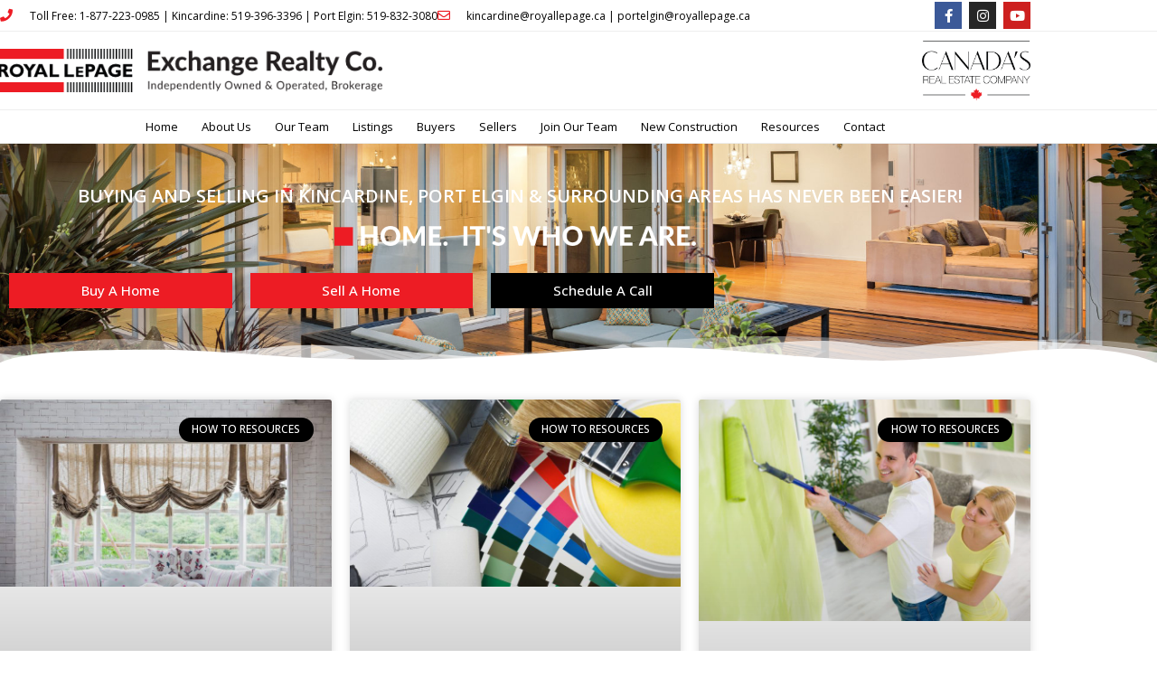

--- FILE ---
content_type: text/html; charset=UTF-8
request_url: https://royallepageexchange.com/category/how-to-resources/
body_size: 24214
content:
<!DOCTYPE html>
<html class="html" lang="en-US" prefix="og: https://ogp.me/ns#">
<head>
	<meta charset="UTF-8">
	<link rel="profile" href="https://gmpg.org/xfn/11">

	
            <script data-no-defer="1" data-ezscrex="false" data-cfasync="false" data-pagespeed-no-defer data-cookieconsent="ignore">
                var ctPublicFunctions = {"_ajax_nonce":"8f787131af","_rest_nonce":"0370b6264e","_ajax_url":"\/wp-admin\/admin-ajax.php","_rest_url":"https:\/\/royallepageexchange.com\/wp-json\/","data__cookies_type":"none","data__ajax_type":"rest","data__bot_detector_enabled":1,"data__frontend_data_log_enabled":1,"cookiePrefix":"","wprocket_detected":false,"host_url":"royallepageexchange.com","text__ee_click_to_select":"Click to select the whole data","text__ee_original_email":"The complete one is","text__ee_got_it":"Got it","text__ee_blocked":"Blocked","text__ee_cannot_connect":"Cannot connect","text__ee_cannot_decode":"Can not decode email. Unknown reason","text__ee_email_decoder":"CleanTalk email decoder","text__ee_wait_for_decoding":"The magic is on the way!","text__ee_decoding_process":"Please wait a few seconds while we decode the contact data."}
            </script>
        
            <script data-no-defer="1" data-ezscrex="false" data-cfasync="false" data-pagespeed-no-defer data-cookieconsent="ignore">
                var ctPublic = {"_ajax_nonce":"8f787131af","settings__forms__check_internal":0,"settings__forms__check_external":0,"settings__forms__force_protection":0,"settings__forms__search_test":1,"settings__forms__wc_add_to_cart":0,"settings__data__bot_detector_enabled":1,"settings__sfw__anti_crawler":0,"blog_home":"https:\/\/royallepageexchange.com\/","pixel__setting":"3","pixel__enabled":false,"pixel__url":"https:\/\/moderate11-v4.cleantalk.org\/pixel\/5b5bb9b4f71b50da8342c2673f76329e.gif","data__email_check_before_post":1,"data__email_check_exist_post":1,"data__cookies_type":"none","data__key_is_ok":true,"data__visible_fields_required":true,"wl_brandname":"Anti-Spam by CleanTalk","wl_brandname_short":"CleanTalk","ct_checkjs_key":696926013,"emailEncoderPassKey":"50ba3884ab37bc6fcf3b417a8629a9bd","bot_detector_forms_excluded":"W10=","advancedCacheExists":false,"varnishCacheExists":false,"wc_ajax_add_to_cart":false,"theRealPerson":{"phrases":{"trpHeading":"The Real Person Badge!","trpContent1":"The commenter acts as a real person and verified as not a bot.","trpContent2":" Anti-Spam by CleanTalk","trpContentLearnMore":"Learn more"},"trpContentLink":"https:\/\/cleantalk.org\/help\/the-real-person?utm_id=&amp;utm_term=&amp;utm_source=admin_side&amp;utm_medium=trp_badge&amp;utm_content=trp_badge_link_click&amp;utm_campaign=apbct_links","imgPersonUrl":"https:\/\/royallepageexchange.com\/wp-content\/plugins\/cleantalk-spam-protect\/css\/images\/real_user.svg","imgShieldUrl":"https:\/\/royallepageexchange.com\/wp-content\/plugins\/cleantalk-spam-protect\/css\/images\/shield.svg"}}
            </script>
        <meta name="viewport" content="width=device-width, initial-scale=1">
<!-- Search Engine Optimization by Rank Math - https://rankmath.com/ -->
<title>How To Resources - Royal LePage Exchange Realty</title>
<meta name="robots" content="follow, index, max-snippet:-1, max-video-preview:-1, max-image-preview:large"/>
<link rel="canonical" href="https://royallepageexchange.com/category/how-to-resources/" />
<meta property="og:locale" content="en_US" />
<meta property="og:type" content="article" />
<meta property="og:title" content="How To Resources - Royal LePage Exchange Realty" />
<meta property="og:url" content="https://royallepageexchange.com/category/how-to-resources/" />
<meta property="og:site_name" content="Royal Lepage Exchange Realty" />
<meta name="twitter:card" content="summary_large_image" />
<meta name="twitter:title" content="How To Resources - Royal LePage Exchange Realty" />
<meta name="twitter:label1" content="Posts" />
<meta name="twitter:data1" content="7" />
<script type="application/ld+json" class="rank-math-schema">{"@context":"https://schema.org","@graph":[{"@type":"RealEstateAgent","@id":"https://royallepageexchange.com/#organization","name":"Royal Lepage Exchange Realty","url":"https://royallepageexchange.com","logo":{"@type":"ImageObject","@id":"https://royallepageexchange.com/#logo","url":"https://royallepageexchange.com/wp-content/uploads/sites/317/2018/10/RLP-Exchange.png","contentUrl":"https://royallepageexchange.com/wp-content/uploads/sites/317/2018/10/RLP-Exchange.png","caption":"Royal Lepage Exchange Realty","inLanguage":"en-US","width":"278","height":"150"},"image":{"@id":"https://royallepageexchange.com/#logo"},"telephone":"1-877-223-0985"},{"@type":"WebSite","@id":"https://royallepageexchange.com/#website","url":"https://royallepageexchange.com","name":"Royal Lepage Exchange Realty","publisher":{"@id":"https://royallepageexchange.com/#organization"},"inLanguage":"en-US"},{"@type":"CollectionPage","@id":"https://royallepageexchange.com/category/how-to-resources/#webpage","url":"https://royallepageexchange.com/category/how-to-resources/","name":"How To Resources - Royal LePage Exchange Realty","isPartOf":{"@id":"https://royallepageexchange.com/#website"},"inLanguage":"en-US"}]}</script>
<!-- /Rank Math WordPress SEO plugin -->

<link rel='dns-prefetch' href='//fd.cleantalk.org' />
<link rel="alternate" type="application/rss+xml" title="Royal LePage Exchange Realty &raquo; Feed" href="https://royallepageexchange.com/feed/" />
<link rel="alternate" type="application/rss+xml" title="Royal LePage Exchange Realty &raquo; Comments Feed" href="https://royallepageexchange.com/comments/feed/" />
<link rel="alternate" type="application/rss+xml" title="Royal LePage Exchange Realty &raquo; How To Resources Category Feed" href="https://royallepageexchange.com/category/how-to-resources/feed/" />
<style id='wp-img-auto-sizes-contain-inline-css'>
img:is([sizes=auto i],[sizes^="auto," i]){contain-intrinsic-size:3000px 1500px}
/*# sourceURL=wp-img-auto-sizes-contain-inline-css */
</style>
<style id='wp-emoji-styles-inline-css'>

	img.wp-smiley, img.emoji {
		display: inline !important;
		border: none !important;
		box-shadow: none !important;
		height: 1em !important;
		width: 1em !important;
		margin: 0 0.07em !important;
		vertical-align: -0.1em !important;
		background: none !important;
		padding: 0 !important;
	}
/*# sourceURL=wp-emoji-styles-inline-css */
</style>
<link rel='stylesheet' id='wp-block-library-css' href='https://royallepageexchange.com/wp-includes/css/dist/block-library/style.min.css?ver=6.9' media='all' />
<style id='wp-block-library-theme-inline-css'>
.wp-block-audio :where(figcaption){color:#555;font-size:13px;text-align:center}.is-dark-theme .wp-block-audio :where(figcaption){color:#ffffffa6}.wp-block-audio{margin:0 0 1em}.wp-block-code{border:1px solid #ccc;border-radius:4px;font-family:Menlo,Consolas,monaco,monospace;padding:.8em 1em}.wp-block-embed :where(figcaption){color:#555;font-size:13px;text-align:center}.is-dark-theme .wp-block-embed :where(figcaption){color:#ffffffa6}.wp-block-embed{margin:0 0 1em}.blocks-gallery-caption{color:#555;font-size:13px;text-align:center}.is-dark-theme .blocks-gallery-caption{color:#ffffffa6}:root :where(.wp-block-image figcaption){color:#555;font-size:13px;text-align:center}.is-dark-theme :root :where(.wp-block-image figcaption){color:#ffffffa6}.wp-block-image{margin:0 0 1em}.wp-block-pullquote{border-bottom:4px solid;border-top:4px solid;color:currentColor;margin-bottom:1.75em}.wp-block-pullquote :where(cite),.wp-block-pullquote :where(footer),.wp-block-pullquote__citation{color:currentColor;font-size:.8125em;font-style:normal;text-transform:uppercase}.wp-block-quote{border-left:.25em solid;margin:0 0 1.75em;padding-left:1em}.wp-block-quote cite,.wp-block-quote footer{color:currentColor;font-size:.8125em;font-style:normal;position:relative}.wp-block-quote:where(.has-text-align-right){border-left:none;border-right:.25em solid;padding-left:0;padding-right:1em}.wp-block-quote:where(.has-text-align-center){border:none;padding-left:0}.wp-block-quote.is-large,.wp-block-quote.is-style-large,.wp-block-quote:where(.is-style-plain){border:none}.wp-block-search .wp-block-search__label{font-weight:700}.wp-block-search__button{border:1px solid #ccc;padding:.375em .625em}:where(.wp-block-group.has-background){padding:1.25em 2.375em}.wp-block-separator.has-css-opacity{opacity:.4}.wp-block-separator{border:none;border-bottom:2px solid;margin-left:auto;margin-right:auto}.wp-block-separator.has-alpha-channel-opacity{opacity:1}.wp-block-separator:not(.is-style-wide):not(.is-style-dots){width:100px}.wp-block-separator.has-background:not(.is-style-dots){border-bottom:none;height:1px}.wp-block-separator.has-background:not(.is-style-wide):not(.is-style-dots){height:2px}.wp-block-table{margin:0 0 1em}.wp-block-table td,.wp-block-table th{word-break:normal}.wp-block-table :where(figcaption){color:#555;font-size:13px;text-align:center}.is-dark-theme .wp-block-table :where(figcaption){color:#ffffffa6}.wp-block-video :where(figcaption){color:#555;font-size:13px;text-align:center}.is-dark-theme .wp-block-video :where(figcaption){color:#ffffffa6}.wp-block-video{margin:0 0 1em}:root :where(.wp-block-template-part.has-background){margin-bottom:0;margin-top:0;padding:1.25em 2.375em}
/*# sourceURL=/wp-includes/css/dist/block-library/theme.min.css */
</style>
<style id='classic-theme-styles-inline-css'>
/*! This file is auto-generated */
.wp-block-button__link{color:#fff;background-color:#32373c;border-radius:9999px;box-shadow:none;text-decoration:none;padding:calc(.667em + 2px) calc(1.333em + 2px);font-size:1.125em}.wp-block-file__button{background:#32373c;color:#fff;text-decoration:none}
/*# sourceURL=/wp-includes/css/classic-themes.min.css */
</style>
<style id='global-styles-inline-css'>
:root{--wp--preset--aspect-ratio--square: 1;--wp--preset--aspect-ratio--4-3: 4/3;--wp--preset--aspect-ratio--3-4: 3/4;--wp--preset--aspect-ratio--3-2: 3/2;--wp--preset--aspect-ratio--2-3: 2/3;--wp--preset--aspect-ratio--16-9: 16/9;--wp--preset--aspect-ratio--9-16: 9/16;--wp--preset--color--black: #000000;--wp--preset--color--cyan-bluish-gray: #abb8c3;--wp--preset--color--white: #ffffff;--wp--preset--color--pale-pink: #f78da7;--wp--preset--color--vivid-red: #cf2e2e;--wp--preset--color--luminous-vivid-orange: #ff6900;--wp--preset--color--luminous-vivid-amber: #fcb900;--wp--preset--color--light-green-cyan: #7bdcb5;--wp--preset--color--vivid-green-cyan: #00d084;--wp--preset--color--pale-cyan-blue: #8ed1fc;--wp--preset--color--vivid-cyan-blue: #0693e3;--wp--preset--color--vivid-purple: #9b51e0;--wp--preset--gradient--vivid-cyan-blue-to-vivid-purple: linear-gradient(135deg,rgb(6,147,227) 0%,rgb(155,81,224) 100%);--wp--preset--gradient--light-green-cyan-to-vivid-green-cyan: linear-gradient(135deg,rgb(122,220,180) 0%,rgb(0,208,130) 100%);--wp--preset--gradient--luminous-vivid-amber-to-luminous-vivid-orange: linear-gradient(135deg,rgb(252,185,0) 0%,rgb(255,105,0) 100%);--wp--preset--gradient--luminous-vivid-orange-to-vivid-red: linear-gradient(135deg,rgb(255,105,0) 0%,rgb(207,46,46) 100%);--wp--preset--gradient--very-light-gray-to-cyan-bluish-gray: linear-gradient(135deg,rgb(238,238,238) 0%,rgb(169,184,195) 100%);--wp--preset--gradient--cool-to-warm-spectrum: linear-gradient(135deg,rgb(74,234,220) 0%,rgb(151,120,209) 20%,rgb(207,42,186) 40%,rgb(238,44,130) 60%,rgb(251,105,98) 80%,rgb(254,248,76) 100%);--wp--preset--gradient--blush-light-purple: linear-gradient(135deg,rgb(255,206,236) 0%,rgb(152,150,240) 100%);--wp--preset--gradient--blush-bordeaux: linear-gradient(135deg,rgb(254,205,165) 0%,rgb(254,45,45) 50%,rgb(107,0,62) 100%);--wp--preset--gradient--luminous-dusk: linear-gradient(135deg,rgb(255,203,112) 0%,rgb(199,81,192) 50%,rgb(65,88,208) 100%);--wp--preset--gradient--pale-ocean: linear-gradient(135deg,rgb(255,245,203) 0%,rgb(182,227,212) 50%,rgb(51,167,181) 100%);--wp--preset--gradient--electric-grass: linear-gradient(135deg,rgb(202,248,128) 0%,rgb(113,206,126) 100%);--wp--preset--gradient--midnight: linear-gradient(135deg,rgb(2,3,129) 0%,rgb(40,116,252) 100%);--wp--preset--font-size--small: 13px;--wp--preset--font-size--medium: 20px;--wp--preset--font-size--large: 36px;--wp--preset--font-size--x-large: 42px;--wp--preset--spacing--20: 0.44rem;--wp--preset--spacing--30: 0.67rem;--wp--preset--spacing--40: 1rem;--wp--preset--spacing--50: 1.5rem;--wp--preset--spacing--60: 2.25rem;--wp--preset--spacing--70: 3.38rem;--wp--preset--spacing--80: 5.06rem;--wp--preset--shadow--natural: 6px 6px 9px rgba(0, 0, 0, 0.2);--wp--preset--shadow--deep: 12px 12px 50px rgba(0, 0, 0, 0.4);--wp--preset--shadow--sharp: 6px 6px 0px rgba(0, 0, 0, 0.2);--wp--preset--shadow--outlined: 6px 6px 0px -3px rgb(255, 255, 255), 6px 6px rgb(0, 0, 0);--wp--preset--shadow--crisp: 6px 6px 0px rgb(0, 0, 0);}:where(.is-layout-flex){gap: 0.5em;}:where(.is-layout-grid){gap: 0.5em;}body .is-layout-flex{display: flex;}.is-layout-flex{flex-wrap: wrap;align-items: center;}.is-layout-flex > :is(*, div){margin: 0;}body .is-layout-grid{display: grid;}.is-layout-grid > :is(*, div){margin: 0;}:where(.wp-block-columns.is-layout-flex){gap: 2em;}:where(.wp-block-columns.is-layout-grid){gap: 2em;}:where(.wp-block-post-template.is-layout-flex){gap: 1.25em;}:where(.wp-block-post-template.is-layout-grid){gap: 1.25em;}.has-black-color{color: var(--wp--preset--color--black) !important;}.has-cyan-bluish-gray-color{color: var(--wp--preset--color--cyan-bluish-gray) !important;}.has-white-color{color: var(--wp--preset--color--white) !important;}.has-pale-pink-color{color: var(--wp--preset--color--pale-pink) !important;}.has-vivid-red-color{color: var(--wp--preset--color--vivid-red) !important;}.has-luminous-vivid-orange-color{color: var(--wp--preset--color--luminous-vivid-orange) !important;}.has-luminous-vivid-amber-color{color: var(--wp--preset--color--luminous-vivid-amber) !important;}.has-light-green-cyan-color{color: var(--wp--preset--color--light-green-cyan) !important;}.has-vivid-green-cyan-color{color: var(--wp--preset--color--vivid-green-cyan) !important;}.has-pale-cyan-blue-color{color: var(--wp--preset--color--pale-cyan-blue) !important;}.has-vivid-cyan-blue-color{color: var(--wp--preset--color--vivid-cyan-blue) !important;}.has-vivid-purple-color{color: var(--wp--preset--color--vivid-purple) !important;}.has-black-background-color{background-color: var(--wp--preset--color--black) !important;}.has-cyan-bluish-gray-background-color{background-color: var(--wp--preset--color--cyan-bluish-gray) !important;}.has-white-background-color{background-color: var(--wp--preset--color--white) !important;}.has-pale-pink-background-color{background-color: var(--wp--preset--color--pale-pink) !important;}.has-vivid-red-background-color{background-color: var(--wp--preset--color--vivid-red) !important;}.has-luminous-vivid-orange-background-color{background-color: var(--wp--preset--color--luminous-vivid-orange) !important;}.has-luminous-vivid-amber-background-color{background-color: var(--wp--preset--color--luminous-vivid-amber) !important;}.has-light-green-cyan-background-color{background-color: var(--wp--preset--color--light-green-cyan) !important;}.has-vivid-green-cyan-background-color{background-color: var(--wp--preset--color--vivid-green-cyan) !important;}.has-pale-cyan-blue-background-color{background-color: var(--wp--preset--color--pale-cyan-blue) !important;}.has-vivid-cyan-blue-background-color{background-color: var(--wp--preset--color--vivid-cyan-blue) !important;}.has-vivid-purple-background-color{background-color: var(--wp--preset--color--vivid-purple) !important;}.has-black-border-color{border-color: var(--wp--preset--color--black) !important;}.has-cyan-bluish-gray-border-color{border-color: var(--wp--preset--color--cyan-bluish-gray) !important;}.has-white-border-color{border-color: var(--wp--preset--color--white) !important;}.has-pale-pink-border-color{border-color: var(--wp--preset--color--pale-pink) !important;}.has-vivid-red-border-color{border-color: var(--wp--preset--color--vivid-red) !important;}.has-luminous-vivid-orange-border-color{border-color: var(--wp--preset--color--luminous-vivid-orange) !important;}.has-luminous-vivid-amber-border-color{border-color: var(--wp--preset--color--luminous-vivid-amber) !important;}.has-light-green-cyan-border-color{border-color: var(--wp--preset--color--light-green-cyan) !important;}.has-vivid-green-cyan-border-color{border-color: var(--wp--preset--color--vivid-green-cyan) !important;}.has-pale-cyan-blue-border-color{border-color: var(--wp--preset--color--pale-cyan-blue) !important;}.has-vivid-cyan-blue-border-color{border-color: var(--wp--preset--color--vivid-cyan-blue) !important;}.has-vivid-purple-border-color{border-color: var(--wp--preset--color--vivid-purple) !important;}.has-vivid-cyan-blue-to-vivid-purple-gradient-background{background: var(--wp--preset--gradient--vivid-cyan-blue-to-vivid-purple) !important;}.has-light-green-cyan-to-vivid-green-cyan-gradient-background{background: var(--wp--preset--gradient--light-green-cyan-to-vivid-green-cyan) !important;}.has-luminous-vivid-amber-to-luminous-vivid-orange-gradient-background{background: var(--wp--preset--gradient--luminous-vivid-amber-to-luminous-vivid-orange) !important;}.has-luminous-vivid-orange-to-vivid-red-gradient-background{background: var(--wp--preset--gradient--luminous-vivid-orange-to-vivid-red) !important;}.has-very-light-gray-to-cyan-bluish-gray-gradient-background{background: var(--wp--preset--gradient--very-light-gray-to-cyan-bluish-gray) !important;}.has-cool-to-warm-spectrum-gradient-background{background: var(--wp--preset--gradient--cool-to-warm-spectrum) !important;}.has-blush-light-purple-gradient-background{background: var(--wp--preset--gradient--blush-light-purple) !important;}.has-blush-bordeaux-gradient-background{background: var(--wp--preset--gradient--blush-bordeaux) !important;}.has-luminous-dusk-gradient-background{background: var(--wp--preset--gradient--luminous-dusk) !important;}.has-pale-ocean-gradient-background{background: var(--wp--preset--gradient--pale-ocean) !important;}.has-electric-grass-gradient-background{background: var(--wp--preset--gradient--electric-grass) !important;}.has-midnight-gradient-background{background: var(--wp--preset--gradient--midnight) !important;}.has-small-font-size{font-size: var(--wp--preset--font-size--small) !important;}.has-medium-font-size{font-size: var(--wp--preset--font-size--medium) !important;}.has-large-font-size{font-size: var(--wp--preset--font-size--large) !important;}.has-x-large-font-size{font-size: var(--wp--preset--font-size--x-large) !important;}
:where(.wp-block-post-template.is-layout-flex){gap: 1.25em;}:where(.wp-block-post-template.is-layout-grid){gap: 1.25em;}
:where(.wp-block-term-template.is-layout-flex){gap: 1.25em;}:where(.wp-block-term-template.is-layout-grid){gap: 1.25em;}
:where(.wp-block-columns.is-layout-flex){gap: 2em;}:where(.wp-block-columns.is-layout-grid){gap: 2em;}
:root :where(.wp-block-pullquote){font-size: 1.5em;line-height: 1.6;}
/*# sourceURL=global-styles-inline-css */
</style>
<link rel='stylesheet' id='cleantalk-public-css-css' href='https://royallepageexchange.com/wp-content/plugins/cleantalk-spam-protect/css/cleantalk-public.min.css?ver=6.71_1769125961' media='all' />
<link rel='stylesheet' id='cleantalk-email-decoder-css-css' href='https://royallepageexchange.com/wp-content/plugins/cleantalk-spam-protect/css/cleantalk-email-decoder.min.css?ver=6.71_1769125961' media='all' />
<link rel='stylesheet' id='cleantalk-trp-css-css' href='https://royallepageexchange.com/wp-content/plugins/cleantalk-spam-protect/css/cleantalk-trp.min.css?ver=6.71_1769125961' media='all' />
<link rel='stylesheet' id='search-filter-plugin-styles-css' href='https://royallepageexchange.com/wp-content/plugins/search-filter-pro/public/assets/css/search-filter.min.css?ver=2.5.14' media='all' />
<link rel='stylesheet' id='oceanwp-style-css' href='https://royallepageexchange.com/wp-content/themes/oceanwp/assets/css/style.min.css?ver=1.0' media='all' />
<link rel='stylesheet' id='child-style-css' href='https://royallepageexchange.com/wp-content/themes/oceanwp-child-theme-master/style.css?ver=6.9' media='all' />
<link rel='stylesheet' id='font-awesome-css' href='https://royallepageexchange.com/wp-content/themes/oceanwp/assets/fonts/fontawesome/css/all.min.css?ver=6.7.2' media='all' />
<link rel='stylesheet' id='simple-line-icons-css' href='https://royallepageexchange.com/wp-content/themes/oceanwp/assets/css/third/simple-line-icons.min.css?ver=2.4.0' media='all' />
<link rel='stylesheet' id='elementor-frontend-css' href='https://royallepageexchange.com/wp-content/plugins/elementor/assets/css/frontend.min.css?ver=3.34.2' media='all' />
<link rel='stylesheet' id='widget-icon-list-css' href='https://royallepageexchange.com/wp-content/plugins/elementor/assets/css/widget-icon-list.min.css?ver=3.34.2' media='all' />
<link rel='stylesheet' id='e-animation-shrink-css' href='https://royallepageexchange.com/wp-content/plugins/elementor/assets/lib/animations/styles/e-animation-shrink.min.css?ver=3.34.2' media='all' />
<link rel='stylesheet' id='widget-social-icons-css' href='https://royallepageexchange.com/wp-content/plugins/elementor/assets/css/widget-social-icons.min.css?ver=3.34.2' media='all' />
<link rel='stylesheet' id='e-apple-webkit-css' href='https://royallepageexchange.com/wp-content/plugins/elementor/assets/css/conditionals/apple-webkit.min.css?ver=3.34.2' media='all' />
<link rel='stylesheet' id='widget-image-css' href='https://royallepageexchange.com/wp-content/plugins/elementor/assets/css/widget-image.min.css?ver=3.34.2' media='all' />
<link rel='stylesheet' id='widget-nav-menu-css' href='https://royallepageexchange.com/wp-content/plugins/elementor-pro/assets/css/widget-nav-menu.min.css?ver=3.34.2' media='all' />
<link rel='stylesheet' id='e-sticky-css' href='https://royallepageexchange.com/wp-content/plugins/elementor-pro/assets/css/modules/sticky.min.css?ver=3.34.2' media='all' />
<link rel='stylesheet' id='widget-heading-css' href='https://royallepageexchange.com/wp-content/plugins/elementor/assets/css/widget-heading.min.css?ver=3.34.2' media='all' />
<link rel='stylesheet' id='e-shapes-css' href='https://royallepageexchange.com/wp-content/plugins/elementor/assets/css/conditionals/shapes.min.css?ver=3.34.2' media='all' />
<link rel='stylesheet' id='widget-divider-css' href='https://royallepageexchange.com/wp-content/plugins/elementor/assets/css/widget-divider.min.css?ver=3.34.2' media='all' />
<link rel='stylesheet' id='widget-form-css' href='https://royallepageexchange.com/wp-content/plugins/elementor-pro/assets/css/widget-form.min.css?ver=3.34.2' media='all' />
<link rel='stylesheet' id='widget-posts-css' href='https://royallepageexchange.com/wp-content/plugins/elementor-pro/assets/css/widget-posts.min.css?ver=3.34.2' media='all' />
<link rel='stylesheet' id='elementor-icons-css' href='https://royallepageexchange.com/wp-content/plugins/elementor/assets/lib/eicons/css/elementor-icons.min.css?ver=5.46.0' media='all' />
<link rel='stylesheet' id='elementor-post-14601-css' href='https://royallepageexchange.com/wp-content/uploads/sites/317/elementor/css/post-14601.css?ver=1769970822' media='all' />
<link rel='stylesheet' id='font-awesome-5-all-css' href='https://royallepageexchange.com/wp-content/plugins/elementor/assets/lib/font-awesome/css/all.min.css?ver=3.34.2' media='all' />
<link rel='stylesheet' id='font-awesome-4-shim-css' href='https://royallepageexchange.com/wp-content/plugins/elementor/assets/lib/font-awesome/css/v4-shims.min.css?ver=3.34.2' media='all' />
<link rel='stylesheet' id='elementor-post-44-css' href='https://royallepageexchange.com/wp-content/uploads/sites/317/elementor/css/post-44.css?ver=1769970822' media='all' />
<link rel='stylesheet' id='elementor-post-13844-css' href='https://royallepageexchange.com/wp-content/uploads/sites/317/elementor/css/post-13844.css?ver=1769970822' media='all' />
<link rel='stylesheet' id='elementor-post-13907-css' href='https://royallepageexchange.com/wp-content/uploads/sites/317/elementor/css/post-13907.css?ver=1769973746' media='all' />
<link rel='stylesheet' id='oe-widgets-style-css' href='https://royallepageexchange.com/wp-content/plugins/ocean-extra/assets/css/widgets.css?ver=6.9' media='all' />
<link rel='stylesheet' id='ecs-styles-css' href='https://royallepageexchange.com/wp-content/plugins/ele-custom-skin/assets/css/ecs-style.css?ver=3.1.9' media='all' />
<link rel='stylesheet' id='elementor-post-14429-css' href='https://royallepageexchange.com/wp-content/uploads/sites/317/elementor/css/post-14429.css?ver=1665834476' media='all' />
<link rel='stylesheet' id='elementor-gf-opensans-css' href='https://fonts.googleapis.com/css?family=Open+Sans:100,100italic,200,200italic,300,300italic,400,400italic,500,500italic,600,600italic,700,700italic,800,800italic,900,900italic&#038;display=auto' media='all' />
<link rel='stylesheet' id='elementor-icons-shared-0-css' href='https://royallepageexchange.com/wp-content/plugins/elementor/assets/lib/font-awesome/css/fontawesome.min.css?ver=5.15.3' media='all' />
<link rel='stylesheet' id='elementor-icons-fa-solid-css' href='https://royallepageexchange.com/wp-content/plugins/elementor/assets/lib/font-awesome/css/solid.min.css?ver=5.15.3' media='all' />
<link rel='stylesheet' id='elementor-icons-fa-regular-css' href='https://royallepageexchange.com/wp-content/plugins/elementor/assets/lib/font-awesome/css/regular.min.css?ver=5.15.3' media='all' />
<link rel='stylesheet' id='elementor-icons-fa-brands-css' href='https://royallepageexchange.com/wp-content/plugins/elementor/assets/lib/font-awesome/css/brands.min.css?ver=5.15.3' media='all' />
<script src="https://royallepageexchange.com/wp-content/plugins/cleantalk-spam-protect/js/apbct-public-bundle.min.js?ver=6.71_1769125961" id="apbct-public-bundle.min-js-js"></script>
<script src="https://fd.cleantalk.org/ct-bot-detector-wrapper.js?ver=6.71" id="ct_bot_detector-js" defer data-wp-strategy="defer"></script>
<script src="https://royallepageexchange.com/wp-includes/js/jquery/jquery.min.js?ver=3.7.1" id="jquery-core-js"></script>
<script src="https://royallepageexchange.com/wp-includes/js/jquery/jquery-migrate.min.js?ver=3.4.1" id="jquery-migrate-js"></script>
<script id="search-filter-elementor-js-extra">
var SFE_DATA = {"ajax_url":"https://royallepageexchange.com/wp-admin/admin-ajax.php","home_url":"https://royallepageexchange.com/"};
//# sourceURL=search-filter-elementor-js-extra
</script>
<script src="https://royallepageexchange.com/wp-content/plugins/search-filter-elementor/assets/js/search-filter-elementor.js?ver=1.0.0" id="search-filter-elementor-js"></script>
<script id="search-filter-plugin-build-js-extra">
var SF_LDATA = {"ajax_url":"https://royallepageexchange.com/wp-admin/admin-ajax.php","home_url":"https://royallepageexchange.com/","extensions":["search-filter-elementor"]};
//# sourceURL=search-filter-plugin-build-js-extra
</script>
<script src="https://royallepageexchange.com/wp-content/plugins/search-filter-pro/public/assets/js/search-filter-build.min.js?ver=2.5.14" id="search-filter-plugin-build-js"></script>
<script src="https://royallepageexchange.com/wp-content/plugins/search-filter-pro/public/assets/js/chosen.jquery.min.js?ver=2.5.14" id="search-filter-plugin-chosen-js"></script>
<script src="https://royallepageexchange.com/wp-content/plugins/elementor/assets/lib/font-awesome/js/v4-shims.min.js?ver=3.34.2" id="font-awesome-4-shim-js"></script>
<script id="ecs_ajax_load-js-extra">
var ecs_ajax_params = {"ajaxurl":"https://royallepageexchange.com/wp-admin/admin-ajax.php","posts":"{\"category_name\":\"how-to-resources\",\"error\":\"\",\"m\":\"\",\"p\":0,\"post_parent\":\"\",\"subpost\":\"\",\"subpost_id\":\"\",\"attachment\":\"\",\"attachment_id\":0,\"name\":\"\",\"pagename\":\"\",\"page_id\":0,\"second\":\"\",\"minute\":\"\",\"hour\":\"\",\"day\":0,\"monthnum\":0,\"year\":0,\"w\":0,\"tag\":\"\",\"cat\":5,\"tag_id\":\"\",\"author\":\"\",\"author_name\":\"\",\"feed\":\"\",\"tb\":\"\",\"paged\":0,\"meta_key\":\"\",\"meta_value\":\"\",\"preview\":\"\",\"s\":\"\",\"sentence\":\"\",\"title\":\"\",\"fields\":\"all\",\"menu_order\":\"\",\"embed\":\"\",\"category__in\":[],\"category__not_in\":[],\"category__and\":[],\"post__in\":[],\"post__not_in\":[],\"post_name__in\":[],\"tag__in\":[],\"tag__not_in\":[],\"tag__and\":[],\"tag_slug__in\":[],\"tag_slug__and\":[],\"post_parent__in\":[],\"post_parent__not_in\":[],\"author__in\":[],\"author__not_in\":[],\"search_columns\":[],\"ignore_sticky_posts\":false,\"suppress_filters\":false,\"cache_results\":true,\"update_post_term_cache\":true,\"update_menu_item_cache\":false,\"lazy_load_term_meta\":true,\"update_post_meta_cache\":true,\"post_type\":\"\",\"posts_per_page\":9,\"nopaging\":false,\"comments_per_page\":\"50\",\"no_found_rows\":false,\"order\":\"DESC\"}"};
//# sourceURL=ecs_ajax_load-js-extra
</script>
<script src="https://royallepageexchange.com/wp-content/plugins/ele-custom-skin/assets/js/ecs_ajax_pagination.js?ver=3.1.9" id="ecs_ajax_load-js"></script>
<script src="https://royallepageexchange.com/wp-content/plugins/ele-custom-skin/assets/js/ecs.js?ver=3.1.9" id="ecs-script-js"></script>
<link rel="https://api.w.org/" href="https://royallepageexchange.com/wp-json/" /><link rel="alternate" title="JSON" type="application/json" href="https://royallepageexchange.com/wp-json/wp/v2/categories/5" /><link rel="EditURI" type="application/rsd+xml" title="RSD" href="https://royallepageexchange.com/xmlrpc.php?rsd" />
<meta name="generator" content="WordPress 6.9" />
<script src='https://web3.ezmedia.ca/?dm=f816824f2fabbeb0507e267a01fd170e&amp;action=load&amp;blogid=317&amp;siteid=1&amp;t=1568173102&amp;back=https%3A%2F%2Froyallepageexchange.com%2Fcategory%2Fhow-to-resources%2F' type='text/javascript'></script><meta name="generator" content="Elementor 3.34.2; features: additional_custom_breakpoints; settings: css_print_method-external, google_font-enabled, font_display-auto">
<!-- Google tag (gtag.js) -->
<script async src="https://www.googletagmanager.com/gtag/js?id=G-P2GZ7VGBR9"></script>
<script>
  window.dataLayer = window.dataLayer || [];
  function gtag(){dataLayer.push(arguments);}
  gtag('js', new Date());

  gtag('config', 'G-P2GZ7VGBR9');
</script>
			<style>
				.e-con.e-parent:nth-of-type(n+4):not(.e-lazyloaded):not(.e-no-lazyload),
				.e-con.e-parent:nth-of-type(n+4):not(.e-lazyloaded):not(.e-no-lazyload) * {
					background-image: none !important;
				}
				@media screen and (max-height: 1024px) {
					.e-con.e-parent:nth-of-type(n+3):not(.e-lazyloaded):not(.e-no-lazyload),
					.e-con.e-parent:nth-of-type(n+3):not(.e-lazyloaded):not(.e-no-lazyload) * {
						background-image: none !important;
					}
				}
				@media screen and (max-height: 640px) {
					.e-con.e-parent:nth-of-type(n+2):not(.e-lazyloaded):not(.e-no-lazyload),
					.e-con.e-parent:nth-of-type(n+2):not(.e-lazyloaded):not(.e-no-lazyload) * {
						background-image: none !important;
					}
				}
			</style>
			<link rel="icon" href="https://royallepageexchange.com/wp-content/uploads/sites/317/2022/10/cropped-RLP-Royal-LePage-Favicon-32x32.png" sizes="32x32" />
<link rel="icon" href="https://royallepageexchange.com/wp-content/uploads/sites/317/2022/10/cropped-RLP-Royal-LePage-Favicon-192x192.png" sizes="192x192" />
<link rel="apple-touch-icon" href="https://royallepageexchange.com/wp-content/uploads/sites/317/2022/10/cropped-RLP-Royal-LePage-Favicon-180x180.png" />
<meta name="msapplication-TileImage" content="https://royallepageexchange.com/wp-content/uploads/sites/317/2022/10/cropped-RLP-Royal-LePage-Favicon-270x270.png" />
		<style id="wp-custom-css">
			/* Make all search bar pieces the same */input[type="text"],input[type="password"],input[type="email"],input[type="url"],input[type="search"],textarea{-webkit-appearance:none;border:1px solid #000000;padding:8px}/* Position the map under the menu */.ezm_map_box{z-index:1}/* Grid Detail Button */.ezm_sbox_item button,#myButton{background-color:#000000 !important;color:#ffffff;width:100%;height:40px;border:none;border-radius:2px;text-transform:none;font-family:arial;font-size:15px !important;font-weight:500;letter-spacing:1px}/* Grid Next / Previous Buttons */button.xxdf_dom_listener_ddf_js{color:#ffffff;background:#000000;border:none;padding:5px 10px;font-weight:bold}form input[type="text"],form input[type="password"],form input[type="email"],form input[type="url"],form input[type="date"],form input[type="month"],form input[type="time"],form input[type="datetime"],form input[type="datetime-local"],form input[type="week"],form input[type="number"],form input[type="search"],form input[type="tel"],form input[type="color"],form select,form textarea{background-color:#fff}.map_box.xxdf_ddf_details_map_js.ezm_searchdetails_aspect_content.leaflet-container.leaflet-touch.leaflet-fade-anim.leaflet-grab.leaflet-touch-drag.leaflet-touch-zoom{z-index:0 !important}.oceanwp-about-me .oceanwp-about-me-avatar img{position:relative;border-radius:0}/*Checkbox Form Fix*/input[type="checkbox"]{-webkit-appearance:checkbox}.ezm_searchresults_grid_item{box-shadow:none !important;border:1px solid #eeeeee !important}/*Elementor Instagram Color Fix .elementor-social-icon-instagram{background:radial-gradient(circle at 30% 107%,#fdf497 0,#fdf497 5%,#fd5949 45%,#d6249f 60%,#285aeb 90%) /* !important */}*/		</style>
		<!-- OceanWP CSS -->
<style type="text/css">
/* Colors */a:hover,a.light:hover,.theme-heading .text::before,.theme-heading .text::after,#top-bar-content >a:hover,#top-bar-social li.oceanwp-email a:hover,#site-navigation-wrap .dropdown-menu >li >a:hover,#site-header.medium-header #medium-searchform button:hover,.oceanwp-mobile-menu-icon a:hover,.blog-entry.post .blog-entry-header .entry-title a:hover,.blog-entry.post .blog-entry-readmore a:hover,.blog-entry.thumbnail-entry .blog-entry-category a,ul.meta li a:hover,.dropcap,.single nav.post-navigation .nav-links .title,body .related-post-title a:hover,body #wp-calendar caption,body .contact-info-widget.default i,body .contact-info-widget.big-icons i,body .custom-links-widget .oceanwp-custom-links li a:hover,body .custom-links-widget .oceanwp-custom-links li a:hover:before,body .posts-thumbnails-widget li a:hover,body .social-widget li.oceanwp-email a:hover,.comment-author .comment-meta .comment-reply-link,#respond #cancel-comment-reply-link:hover,#footer-widgets .footer-box a:hover,#footer-bottom a:hover,#footer-bottom #footer-bottom-menu a:hover,.sidr a:hover,.sidr-class-dropdown-toggle:hover,.sidr-class-menu-item-has-children.active >a,.sidr-class-menu-item-has-children.active >a >.sidr-class-dropdown-toggle,input[type=checkbox]:checked:before{color:#000000}.single nav.post-navigation .nav-links .title .owp-icon use,.blog-entry.post .blog-entry-readmore a:hover .owp-icon use,body .contact-info-widget.default .owp-icon use,body .contact-info-widget.big-icons .owp-icon use{stroke:#000000}input[type="button"],input[type="reset"],input[type="submit"],button[type="submit"],.button,#site-navigation-wrap .dropdown-menu >li.btn >a >span,.thumbnail:hover i,.thumbnail:hover .link-post-svg-icon,.post-quote-content,.omw-modal .omw-close-modal,body .contact-info-widget.big-icons li:hover i,body .contact-info-widget.big-icons li:hover .owp-icon,body div.wpforms-container-full .wpforms-form input[type=submit],body div.wpforms-container-full .wpforms-form button[type=submit],body div.wpforms-container-full .wpforms-form .wpforms-page-button,.woocommerce-cart .wp-element-button,.woocommerce-checkout .wp-element-button,.wp-block-button__link{background-color:#000000}.widget-title{border-color:#000000}blockquote{border-color:#000000}.wp-block-quote{border-color:#000000}#searchform-dropdown{border-color:#000000}.dropdown-menu .sub-menu{border-color:#000000}.blog-entry.large-entry .blog-entry-readmore a:hover{border-color:#000000}.oceanwp-newsletter-form-wrap input[type="email"]:focus{border-color:#000000}.social-widget li.oceanwp-email a:hover{border-color:#000000}#respond #cancel-comment-reply-link:hover{border-color:#000000}body .contact-info-widget.big-icons li:hover i{border-color:#000000}body .contact-info-widget.big-icons li:hover .owp-icon{border-color:#000000}#footer-widgets .oceanwp-newsletter-form-wrap input[type="email"]:focus{border-color:#000000}input[type="button"]:hover,input[type="reset"]:hover,input[type="submit"]:hover,button[type="submit"]:hover,input[type="button"]:focus,input[type="reset"]:focus,input[type="submit"]:focus,button[type="submit"]:focus,.button:hover,.button:focus,#site-navigation-wrap .dropdown-menu >li.btn >a:hover >span,.post-quote-author,.omw-modal .omw-close-modal:hover,body div.wpforms-container-full .wpforms-form input[type=submit]:hover,body div.wpforms-container-full .wpforms-form button[type=submit]:hover,body div.wpforms-container-full .wpforms-form .wpforms-page-button:hover,.woocommerce-cart .wp-element-button:hover,.woocommerce-checkout .wp-element-button:hover,.wp-block-button__link:hover{background-color:#2d2d2d}body .theme-button,body input[type="submit"],body button[type="submit"],body button,body .button,body div.wpforms-container-full .wpforms-form input[type=submit],body div.wpforms-container-full .wpforms-form button[type=submit],body div.wpforms-container-full .wpforms-form .wpforms-page-button,.woocommerce-cart .wp-element-button,.woocommerce-checkout .wp-element-button,.wp-block-button__link{border-color:#ffffff}body .theme-button:hover,body input[type="submit"]:hover,body button[type="submit"]:hover,body button:hover,body .button:hover,body div.wpforms-container-full .wpforms-form input[type=submit]:hover,body div.wpforms-container-full .wpforms-form input[type=submit]:active,body div.wpforms-container-full .wpforms-form button[type=submit]:hover,body div.wpforms-container-full .wpforms-form button[type=submit]:active,body div.wpforms-container-full .wpforms-form .wpforms-page-button:hover,body div.wpforms-container-full .wpforms-form .wpforms-page-button:active,.woocommerce-cart .wp-element-button:hover,.woocommerce-checkout .wp-element-button:hover,.wp-block-button__link:hover{border-color:#ffffff}/* OceanWP Style Settings CSS */.theme-button,input[type="submit"],button[type="submit"],button,.button,body div.wpforms-container-full .wpforms-form input[type=submit],body div.wpforms-container-full .wpforms-form button[type=submit],body div.wpforms-container-full .wpforms-form .wpforms-page-button{border-style:solid}.theme-button,input[type="submit"],button[type="submit"],button,.button,body div.wpforms-container-full .wpforms-form input[type=submit],body div.wpforms-container-full .wpforms-form button[type=submit],body div.wpforms-container-full .wpforms-form .wpforms-page-button{border-width:1px}form input[type="text"],form input[type="password"],form input[type="email"],form input[type="url"],form input[type="date"],form input[type="month"],form input[type="time"],form input[type="datetime"],form input[type="datetime-local"],form input[type="week"],form input[type="number"],form input[type="search"],form input[type="tel"],form input[type="color"],form select,form textarea,.woocommerce .woocommerce-checkout .select2-container--default .select2-selection--single{border-style:solid}body div.wpforms-container-full .wpforms-form input[type=date],body div.wpforms-container-full .wpforms-form input[type=datetime],body div.wpforms-container-full .wpforms-form input[type=datetime-local],body div.wpforms-container-full .wpforms-form input[type=email],body div.wpforms-container-full .wpforms-form input[type=month],body div.wpforms-container-full .wpforms-form input[type=number],body div.wpforms-container-full .wpforms-form input[type=password],body div.wpforms-container-full .wpforms-form input[type=range],body div.wpforms-container-full .wpforms-form input[type=search],body div.wpforms-container-full .wpforms-form input[type=tel],body div.wpforms-container-full .wpforms-form input[type=text],body div.wpforms-container-full .wpforms-form input[type=time],body div.wpforms-container-full .wpforms-form input[type=url],body div.wpforms-container-full .wpforms-form input[type=week],body div.wpforms-container-full .wpforms-form select,body div.wpforms-container-full .wpforms-form textarea{border-style:solid}form input[type="text"],form input[type="password"],form input[type="email"],form input[type="url"],form input[type="date"],form input[type="month"],form input[type="time"],form input[type="datetime"],form input[type="datetime-local"],form input[type="week"],form input[type="number"],form input[type="search"],form input[type="tel"],form input[type="color"],form select,form textarea{border-radius:3px}body div.wpforms-container-full .wpforms-form input[type=date],body div.wpforms-container-full .wpforms-form input[type=datetime],body div.wpforms-container-full .wpforms-form input[type=datetime-local],body div.wpforms-container-full .wpforms-form input[type=email],body div.wpforms-container-full .wpforms-form input[type=month],body div.wpforms-container-full .wpforms-form input[type=number],body div.wpforms-container-full .wpforms-form input[type=password],body div.wpforms-container-full .wpforms-form input[type=range],body div.wpforms-container-full .wpforms-form input[type=search],body div.wpforms-container-full .wpforms-form input[type=tel],body div.wpforms-container-full .wpforms-form input[type=text],body div.wpforms-container-full .wpforms-form input[type=time],body div.wpforms-container-full .wpforms-form input[type=url],body div.wpforms-container-full .wpforms-form input[type=week],body div.wpforms-container-full .wpforms-form select,body div.wpforms-container-full .wpforms-form textarea{border-radius:3px}.page-header,.has-transparent-header .page-header{padding:0}/* Header */#site-header.has-header-media .overlay-header-media{background-color:rgba(0,0,0,0.5)}/* Blog CSS */.ocean-single-post-header ul.meta-item li a:hover{color:#333333}/* Typography */body{font-size:14px;line-height:1.8}h1,h2,h3,h4,h5,h6,.theme-heading,.widget-title,.oceanwp-widget-recent-posts-title,.comment-reply-title,.entry-title,.sidebar-box .widget-title{line-height:1.4}h1{font-size:23px;line-height:1.4}h2{font-size:20px;line-height:1.4}h3{font-size:18px;line-height:1.4}h4{font-size:17px;line-height:1.4}h5{font-size:14px;line-height:1.4}h6{font-size:15px;line-height:1.4}.page-header .page-header-title,.page-header.background-image-page-header .page-header-title{font-size:32px;line-height:1.4}.page-header .page-subheading{font-size:15px;line-height:1.8}.site-breadcrumbs,.site-breadcrumbs a{font-size:13px;line-height:1.4}#top-bar-content,#top-bar-social-alt{font-size:12px;line-height:1.8}#site-logo a.site-logo-text{font-size:24px;line-height:1.8}.dropdown-menu ul li a.menu-link,#site-header.full_screen-header .fs-dropdown-menu ul.sub-menu li a{font-size:12px;line-height:1.2;letter-spacing:.6px}.sidr-class-dropdown-menu li a,a.sidr-class-toggle-sidr-close,#mobile-dropdown ul li a,body #mobile-fullscreen ul li a{font-size:15px;line-height:1.8}.blog-entry.post .blog-entry-header .entry-title a{font-size:24px;line-height:1.4}.ocean-single-post-header .single-post-title{font-size:34px;line-height:1.4;letter-spacing:.6px}.ocean-single-post-header ul.meta-item li,.ocean-single-post-header ul.meta-item li a{font-size:13px;line-height:1.4;letter-spacing:.6px}.ocean-single-post-header .post-author-name,.ocean-single-post-header .post-author-name a{font-size:14px;line-height:1.4;letter-spacing:.6px}.ocean-single-post-header .post-author-description{font-size:12px;line-height:1.4;letter-spacing:.6px}.single-post .entry-title{line-height:1.4;letter-spacing:.6px}.single-post ul.meta li,.single-post ul.meta li a{font-size:14px;line-height:1.4;letter-spacing:.6px}.sidebar-box .widget-title,.sidebar-box.widget_block .wp-block-heading{font-size:13px;line-height:1;letter-spacing:1px}#footer-widgets .footer-box .widget-title{font-size:13px;line-height:1;letter-spacing:1px}#footer-bottom #copyright{font-size:12px;line-height:1}#footer-bottom #footer-bottom-menu{font-size:12px;line-height:1}.woocommerce-store-notice.demo_store{line-height:2;letter-spacing:1.5px}.demo_store .woocommerce-store-notice__dismiss-link{line-height:2;letter-spacing:1.5px}.woocommerce ul.products li.product li.title h2,.woocommerce ul.products li.product li.title a{font-size:14px;line-height:1.5}.woocommerce ul.products li.product li.category,.woocommerce ul.products li.product li.category a{font-size:12px;line-height:1}.woocommerce ul.products li.product .price{font-size:18px;line-height:1}.woocommerce ul.products li.product .button,.woocommerce ul.products li.product .product-inner .added_to_cart{font-size:12px;line-height:1.5;letter-spacing:1px}.woocommerce ul.products li.owp-woo-cond-notice span,.woocommerce ul.products li.owp-woo-cond-notice a{font-size:16px;line-height:1;letter-spacing:1px;font-weight:600;text-transform:capitalize}.woocommerce div.product .product_title{font-size:24px;line-height:1.4;letter-spacing:.6px}.woocommerce div.product p.price{font-size:36px;line-height:1}.woocommerce .owp-btn-normal .summary form button.button,.woocommerce .owp-btn-big .summary form button.button,.woocommerce .owp-btn-very-big .summary form button.button{font-size:12px;line-height:1.5;letter-spacing:1px;text-transform:uppercase}.woocommerce div.owp-woo-single-cond-notice span,.woocommerce div.owp-woo-single-cond-notice a{font-size:18px;line-height:2;letter-spacing:1.5px;font-weight:600;text-transform:capitalize}.ocean-preloader--active .preloader-after-content{font-size:20px;line-height:1.8;letter-spacing:.6px}
</style></head>

<body class="archive category category-how-to-resources category-5 wp-embed-responsive wp-theme-oceanwp wp-child-theme-oceanwp-child-theme-master oceanwp-theme dropdown-mobile default-breakpoint content-full-width content-max-width page-header-disabled has-breadcrumbs elementor-page-13907 elementor-default elementor-template-full-width elementor-kit-14601" itemscope="itemscope" itemtype="https://schema.org/Blog">


	
	
	<div id="outer-wrap" class="site clr">

		<a class="skip-link screen-reader-text" href="#main">Skip to content</a>

		
		<div id="wrap" class="clr">

			
			
<header id="site-header" class="clr" data-height="74" itemscope="itemscope" itemtype="https://schema.org/WPHeader" role="banner">

			<header data-elementor-type="header" data-elementor-id="44" class="elementor elementor-44 elementor-location-header" data-elementor-post-type="elementor_library">
					<section class="elementor-section elementor-top-section elementor-element elementor-element-2dae07bf elementor-section-content-middle elementor-section-boxed elementor-section-height-default elementor-section-height-default" data-id="2dae07bf" data-element_type="section" data-settings="{&quot;background_background&quot;:&quot;classic&quot;}">
						<div class="elementor-container elementor-column-gap-no">
					<div class="elementor-column elementor-col-50 elementor-top-column elementor-element elementor-element-7ebec17a" data-id="7ebec17a" data-element_type="column">
			<div class="elementor-widget-wrap elementor-element-populated">
						<div class="elementor-element elementor-element-4e9667a0 elementor-icon-list--layout-inline elementor-mobile-align-start elementor-tablet-align-center elementor-list-item-link-full_width elementor-widget elementor-widget-icon-list" data-id="4e9667a0" data-element_type="widget" data-widget_type="icon-list.default">
				<div class="elementor-widget-container">
							<ul class="elementor-icon-list-items elementor-inline-items">
							<li class="elementor-icon-list-item elementor-inline-item">
											<span class="elementor-icon-list-icon">
							<i aria-hidden="true" class="fas fa-phone"></i>						</span>
										<span class="elementor-icon-list-text">Toll Free: 1-877-223-0985 | Kincardine: 519-396-3396 | Port Elgin: 519-832-3080</span>
									</li>
								<li class="elementor-icon-list-item elementor-inline-item">
											<span class="elementor-icon-list-icon">
							<i aria-hidden="true" class="far fa-envelope"></i>						</span>
										<span class="elementor-icon-list-text">kincardine@royallepage.ca | portelgin@royallepage.ca</span>
									</li>
						</ul>
						</div>
				</div>
					</div>
		</div>
				<div class="elementor-column elementor-col-50 elementor-top-column elementor-element elementor-element-71c8a1a5" data-id="71c8a1a5" data-element_type="column">
			<div class="elementor-widget-wrap elementor-element-populated">
						<div class="elementor-element elementor-element-194fd483 e-grid-align-right elementor-shape-square e-grid-align-mobile-center e-grid-align-tablet-center elementor-grid-0 elementor-widget elementor-widget-social-icons" data-id="194fd483" data-element_type="widget" data-widget_type="social-icons.default">
				<div class="elementor-widget-container">
							<div class="elementor-social-icons-wrapper elementor-grid" role="list">
							<span class="elementor-grid-item" role="listitem">
					<a class="elementor-icon elementor-social-icon elementor-social-icon-facebook-f elementor-animation-shrink elementor-repeater-item-5646027" href="https://www.facebook.com/royallepageexchange/" target="_blank">
						<span class="elementor-screen-only">Facebook-f</span>
						<i aria-hidden="true" class="fab fa-facebook-f"></i>					</a>
				</span>
							<span class="elementor-grid-item" role="listitem">
					<a class="elementor-icon elementor-social-icon elementor-social-icon-instagram elementor-animation-shrink elementor-repeater-item-4e36d9f" href="https://www.instagram.com/royal_lepage_exchange/" target="_blank">
						<span class="elementor-screen-only">Instagram</span>
						<i aria-hidden="true" class="fab fa-instagram"></i>					</a>
				</span>
							<span class="elementor-grid-item" role="listitem">
					<a class="elementor-icon elementor-social-icon elementor-social-icon-youtube elementor-animation-shrink elementor-repeater-item-d73962f" href="https://www.youtube.com/c/Royallepageexchange" target="_blank">
						<span class="elementor-screen-only">Youtube</span>
						<i aria-hidden="true" class="fab fa-youtube"></i>					</a>
				</span>
					</div>
						</div>
				</div>
					</div>
		</div>
					</div>
		</section>
				<section class="elementor-section elementor-top-section elementor-element elementor-element-56ada267 elementor-section-content-middle elementor-section-stretched elementor-section-boxed elementor-section-height-default elementor-section-height-default" data-id="56ada267" data-element_type="section" data-settings="{&quot;background_background&quot;:&quot;classic&quot;,&quot;stretch_section&quot;:&quot;section-stretched&quot;}">
						<div class="elementor-container elementor-column-gap-no">
					<div class="elementor-column elementor-col-50 elementor-top-column elementor-element elementor-element-6a76748f" data-id="6a76748f" data-element_type="column">
			<div class="elementor-widget-wrap elementor-element-populated">
						<div class="elementor-element elementor-element-25925263 elementor-widget elementor-widget-image" data-id="25925263" data-element_type="widget" data-widget_type="image.default">
				<div class="elementor-widget-container">
																<a href="https://royallepageexchange.com">
							<img width="500" height="56" src="https://royallepageexchange.com/wp-content/uploads/sites/317/2018/10/RLP-Exchange-Realty-Logo-Wide.png" class="attachment-full size-full wp-image-14735" alt="" srcset="https://royallepageexchange.com/wp-content/uploads/sites/317/2018/10/RLP-Exchange-Realty-Logo-Wide.png 500w, https://royallepageexchange.com/wp-content/uploads/sites/317/2018/10/RLP-Exchange-Realty-Logo-Wide-300x34.png 300w" sizes="(max-width: 500px) 100vw, 500px" />								</a>
															</div>
				</div>
					</div>
		</div>
				<div class="elementor-column elementor-col-50 elementor-top-column elementor-element elementor-element-af56812" data-id="af56812" data-element_type="column">
			<div class="elementor-widget-wrap elementor-element-populated">
						<div class="elementor-element elementor-element-1f2143a4 elementor-widget elementor-widget-image" data-id="1f2143a4" data-element_type="widget" data-widget_type="image.default">
				<div class="elementor-widget-container">
															<img fetchpriority="high" width="400" height="220" src="https://royallepageexchange.com/wp-content/uploads/sites/317/2018/10/Canada-Real-Estate-Company-Logo.png" class="attachment-full size-full wp-image-14738" alt="" srcset="https://royallepageexchange.com/wp-content/uploads/sites/317/2018/10/Canada-Real-Estate-Company-Logo.png 400w, https://royallepageexchange.com/wp-content/uploads/sites/317/2018/10/Canada-Real-Estate-Company-Logo-300x165.png 300w" sizes="(max-width: 400px) 100vw, 400px" />															</div>
				</div>
					</div>
		</div>
					</div>
		</section>
				<section class="elementor-section elementor-top-section elementor-element elementor-element-2433a593 elementor-section-content-middle elementor-section-stretched elementor-section-boxed elementor-section-height-default elementor-section-height-default" data-id="2433a593" data-element_type="section" data-settings="{&quot;sticky&quot;:&quot;top&quot;,&quot;background_background&quot;:&quot;classic&quot;,&quot;stretch_section&quot;:&quot;section-stretched&quot;,&quot;sticky_on&quot;:[&quot;desktop&quot;,&quot;tablet&quot;,&quot;mobile&quot;],&quot;sticky_offset&quot;:0,&quot;sticky_effects_offset&quot;:0,&quot;sticky_anchor_link_offset&quot;:0}">
						<div class="elementor-container elementor-column-gap-no">
					<div class="elementor-column elementor-col-100 elementor-top-column elementor-element elementor-element-7d915ed6" data-id="7d915ed6" data-element_type="column">
			<div class="elementor-widget-wrap elementor-element-populated">
						<div class="elementor-element elementor-element-2f20d8d elementor-nav-menu__align-center elementor-nav-menu--stretch elementor-nav-menu__text-align-center elementor-nav-menu--dropdown-tablet elementor-nav-menu--toggle elementor-nav-menu--burger elementor-widget elementor-widget-nav-menu" data-id="2f20d8d" data-element_type="widget" data-settings="{&quot;full_width&quot;:&quot;stretch&quot;,&quot;layout&quot;:&quot;horizontal&quot;,&quot;submenu_icon&quot;:{&quot;value&quot;:&quot;&lt;i class=\&quot;fas fa-caret-down\&quot; aria-hidden=\&quot;true\&quot;&gt;&lt;\/i&gt;&quot;,&quot;library&quot;:&quot;fa-solid&quot;},&quot;toggle&quot;:&quot;burger&quot;}" data-widget_type="nav-menu.default">
				<div class="elementor-widget-container">
								<nav aria-label="Menu" class="elementor-nav-menu--main elementor-nav-menu__container elementor-nav-menu--layout-horizontal e--pointer-underline e--animation-grow">
				<ul id="menu-1-2f20d8d" class="elementor-nav-menu"><li class="menu-item menu-item-type-post_type menu-item-object-page menu-item-home menu-item-14275"><a href="https://royallepageexchange.com/" class="elementor-item">Home</a></li>
<li class="menu-item menu-item-type-post_type menu-item-object-page menu-item-13949"><a href="https://royallepageexchange.com/about-us/" class="elementor-item">About Us</a></li>
<li class="menu-item menu-item-type-post_type menu-item-object-page menu-item-14824"><a href="https://royallepageexchange.com/our-team/" class="elementor-item">Our Team</a></li>
<li class="menu-item menu-item-type-post_type menu-item-object-page menu-item-has-children menu-item-13920"><a href="https://royallepageexchange.com/search-results/" class="elementor-item">Listings</a>
<ul class="sub-menu elementor-nav-menu--dropdown">
	<li class="menu-item menu-item-type-post_type menu-item-object-page menu-item-13945"><a href="https://royallepageexchange.com/office-listings/" class="elementor-sub-item">Office Listings</a></li>
	<li class="menu-item menu-item-type-post_type menu-item-object-page menu-item-15058"><a href="https://royallepageexchange.com/search-results/" class="elementor-sub-item">Search Listings By Map</a></li>
	<li class="menu-item menu-item-type-post_type menu-item-object-page menu-item-15057"><a href="https://royallepageexchange.com/kincardine-real-estate/" class="elementor-sub-item">Kincardine Listings</a></li>
	<li class="menu-item menu-item-type-post_type menu-item-object-page menu-item-15056"><a href="https://royallepageexchange.com/lucknow-real-estate/" class="elementor-sub-item">Lucknow Listings</a></li>
	<li class="menu-item menu-item-type-post_type menu-item-object-page menu-item-15055"><a href="https://royallepageexchange.com/point-clark-real-estate/" class="elementor-sub-item">Point Clark Listings</a></li>
	<li class="menu-item menu-item-type-post_type menu-item-object-page menu-item-15054"><a href="https://royallepageexchange.com/port-elgin-real-estate/" class="elementor-sub-item">Port Elgin Listings</a></li>
	<li class="menu-item menu-item-type-post_type menu-item-object-page menu-item-15053"><a href="https://royallepageexchange.com/ripley-real-estate/" class="elementor-sub-item">Ripley Listings</a></li>
	<li class="menu-item menu-item-type-post_type menu-item-object-page menu-item-15052"><a href="https://royallepageexchange.com/paisley-real-estate/" class="elementor-sub-item">Paisley Listings</a></li>
	<li class="menu-item menu-item-type-post_type menu-item-object-page menu-item-15051"><a href="https://royallepageexchange.com/teeswater-real-estate/" class="elementor-sub-item">Teeswater Listings</a></li>
	<li class="menu-item menu-item-type-post_type menu-item-object-page menu-item-15050"><a href="https://royallepageexchange.com/underwood-real-estate/" class="elementor-sub-item">Underwood Listings</a></li>
	<li class="menu-item menu-item-type-post_type menu-item-object-page menu-item-15049"><a href="https://royallepageexchange.com/tiverton-real-estate/" class="elementor-sub-item">Tiverton Listings</a></li>
</ul>
</li>
<li class="menu-item menu-item-type-post_type menu-item-object-page menu-item-has-children menu-item-13947"><a href="https://royallepageexchange.com/create-a-buyers-profile/" class="elementor-item">Buyers</a>
<ul class="sub-menu elementor-nav-menu--dropdown">
	<li class="menu-item menu-item-type-post_type menu-item-object-page menu-item-14826"><a href="https://royallepageexchange.com/create-a-buyers-profile/" class="elementor-sub-item">Get Listings by Email</a></li>
</ul>
</li>
<li class="menu-item menu-item-type-post_type menu-item-object-page menu-item-has-children menu-item-13946"><a href="https://royallepageexchange.com/create-a-sellers-profile/" class="elementor-item">Sellers</a>
<ul class="sub-menu elementor-nav-menu--dropdown">
	<li class="menu-item menu-item-type-post_type menu-item-object-page menu-item-14825"><a href="https://royallepageexchange.com/create-a-sellers-profile/" class="elementor-sub-item">Free Home Evaluation</a></li>
</ul>
</li>
<li class="menu-item menu-item-type-post_type menu-item-object-page menu-item-14829"><a href="https://royallepageexchange.com/join-our-team/" class="elementor-item">Join Our Team</a></li>
<li class="menu-item menu-item-type-post_type menu-item-object-page menu-item-14832"><a href="https://royallepageexchange.com/new-construction/" class="elementor-item">New Construction</a></li>
<li class="menu-item menu-item-type-post_type menu-item-object-page current_page_parent current-menu-ancestor current-menu-parent current_page_ancestor menu-item-has-children menu-item-13950"><a href="https://royallepageexchange.com/real-estate-resources/" class="elementor-item">Resources</a>
<ul class="sub-menu elementor-nav-menu--dropdown">
	<li class="menu-item menu-item-type-taxonomy menu-item-object-category menu-item-13926"><a href="https://royallepageexchange.com/category/buyers-resources/" class="elementor-sub-item">Buyers Resources</a></li>
	<li class="menu-item menu-item-type-taxonomy menu-item-object-category menu-item-13923"><a href="https://royallepageexchange.com/category/sellers-resources/" class="elementor-sub-item">Sellers Resources</a></li>
	<li class="menu-item menu-item-type-post_type menu-item-object-page menu-item-14355"><a href="https://royallepageexchange.com/mortgage-calculator/" class="elementor-sub-item">Mortgage Calculator</a></li>
	<li class="menu-item menu-item-type-taxonomy menu-item-object-category menu-item-13927"><a href="https://royallepageexchange.com/category/mortgage-resources/" class="elementor-sub-item">Mortgage Resources</a></li>
	<li class="menu-item menu-item-type-taxonomy menu-item-object-category menu-item-13925"><a href="https://royallepageexchange.com/category/working-with-a-realtor/" class="elementor-sub-item">Working With A REALTOR®</a></li>
	<li class="menu-item menu-item-type-taxonomy menu-item-object-category menu-item-13922"><a href="https://royallepageexchange.com/category/home-renovation-resources/" class="elementor-sub-item">Home Renovation Resources</a></li>
	<li class="menu-item menu-item-type-taxonomy menu-item-object-category current-menu-item menu-item-13924"><a href="https://royallepageexchange.com/category/how-to-resources/" aria-current="page" class="elementor-sub-item elementor-item-active">How To Resources</a></li>
</ul>
</li>
<li class="menu-item menu-item-type-post_type menu-item-object-page menu-item-13921"><a href="https://royallepageexchange.com/contact/" class="elementor-item">Contact</a></li>
</ul>			</nav>
					<div class="elementor-menu-toggle" role="button" tabindex="0" aria-label="Menu Toggle" aria-expanded="false">
			<i aria-hidden="true" role="presentation" class="elementor-menu-toggle__icon--open eicon-menu-bar"></i><i aria-hidden="true" role="presentation" class="elementor-menu-toggle__icon--close eicon-close"></i>		</div>
					<nav class="elementor-nav-menu--dropdown elementor-nav-menu__container" aria-hidden="true">
				<ul id="menu-2-2f20d8d" class="elementor-nav-menu"><li class="menu-item menu-item-type-post_type menu-item-object-page menu-item-home menu-item-14275"><a href="https://royallepageexchange.com/" class="elementor-item" tabindex="-1">Home</a></li>
<li class="menu-item menu-item-type-post_type menu-item-object-page menu-item-13949"><a href="https://royallepageexchange.com/about-us/" class="elementor-item" tabindex="-1">About Us</a></li>
<li class="menu-item menu-item-type-post_type menu-item-object-page menu-item-14824"><a href="https://royallepageexchange.com/our-team/" class="elementor-item" tabindex="-1">Our Team</a></li>
<li class="menu-item menu-item-type-post_type menu-item-object-page menu-item-has-children menu-item-13920"><a href="https://royallepageexchange.com/search-results/" class="elementor-item" tabindex="-1">Listings</a>
<ul class="sub-menu elementor-nav-menu--dropdown">
	<li class="menu-item menu-item-type-post_type menu-item-object-page menu-item-13945"><a href="https://royallepageexchange.com/office-listings/" class="elementor-sub-item" tabindex="-1">Office Listings</a></li>
	<li class="menu-item menu-item-type-post_type menu-item-object-page menu-item-15058"><a href="https://royallepageexchange.com/search-results/" class="elementor-sub-item" tabindex="-1">Search Listings By Map</a></li>
	<li class="menu-item menu-item-type-post_type menu-item-object-page menu-item-15057"><a href="https://royallepageexchange.com/kincardine-real-estate/" class="elementor-sub-item" tabindex="-1">Kincardine Listings</a></li>
	<li class="menu-item menu-item-type-post_type menu-item-object-page menu-item-15056"><a href="https://royallepageexchange.com/lucknow-real-estate/" class="elementor-sub-item" tabindex="-1">Lucknow Listings</a></li>
	<li class="menu-item menu-item-type-post_type menu-item-object-page menu-item-15055"><a href="https://royallepageexchange.com/point-clark-real-estate/" class="elementor-sub-item" tabindex="-1">Point Clark Listings</a></li>
	<li class="menu-item menu-item-type-post_type menu-item-object-page menu-item-15054"><a href="https://royallepageexchange.com/port-elgin-real-estate/" class="elementor-sub-item" tabindex="-1">Port Elgin Listings</a></li>
	<li class="menu-item menu-item-type-post_type menu-item-object-page menu-item-15053"><a href="https://royallepageexchange.com/ripley-real-estate/" class="elementor-sub-item" tabindex="-1">Ripley Listings</a></li>
	<li class="menu-item menu-item-type-post_type menu-item-object-page menu-item-15052"><a href="https://royallepageexchange.com/paisley-real-estate/" class="elementor-sub-item" tabindex="-1">Paisley Listings</a></li>
	<li class="menu-item menu-item-type-post_type menu-item-object-page menu-item-15051"><a href="https://royallepageexchange.com/teeswater-real-estate/" class="elementor-sub-item" tabindex="-1">Teeswater Listings</a></li>
	<li class="menu-item menu-item-type-post_type menu-item-object-page menu-item-15050"><a href="https://royallepageexchange.com/underwood-real-estate/" class="elementor-sub-item" tabindex="-1">Underwood Listings</a></li>
	<li class="menu-item menu-item-type-post_type menu-item-object-page menu-item-15049"><a href="https://royallepageexchange.com/tiverton-real-estate/" class="elementor-sub-item" tabindex="-1">Tiverton Listings</a></li>
</ul>
</li>
<li class="menu-item menu-item-type-post_type menu-item-object-page menu-item-has-children menu-item-13947"><a href="https://royallepageexchange.com/create-a-buyers-profile/" class="elementor-item" tabindex="-1">Buyers</a>
<ul class="sub-menu elementor-nav-menu--dropdown">
	<li class="menu-item menu-item-type-post_type menu-item-object-page menu-item-14826"><a href="https://royallepageexchange.com/create-a-buyers-profile/" class="elementor-sub-item" tabindex="-1">Get Listings by Email</a></li>
</ul>
</li>
<li class="menu-item menu-item-type-post_type menu-item-object-page menu-item-has-children menu-item-13946"><a href="https://royallepageexchange.com/create-a-sellers-profile/" class="elementor-item" tabindex="-1">Sellers</a>
<ul class="sub-menu elementor-nav-menu--dropdown">
	<li class="menu-item menu-item-type-post_type menu-item-object-page menu-item-14825"><a href="https://royallepageexchange.com/create-a-sellers-profile/" class="elementor-sub-item" tabindex="-1">Free Home Evaluation</a></li>
</ul>
</li>
<li class="menu-item menu-item-type-post_type menu-item-object-page menu-item-14829"><a href="https://royallepageexchange.com/join-our-team/" class="elementor-item" tabindex="-1">Join Our Team</a></li>
<li class="menu-item menu-item-type-post_type menu-item-object-page menu-item-14832"><a href="https://royallepageexchange.com/new-construction/" class="elementor-item" tabindex="-1">New Construction</a></li>
<li class="menu-item menu-item-type-post_type menu-item-object-page current_page_parent current-menu-ancestor current-menu-parent current_page_ancestor menu-item-has-children menu-item-13950"><a href="https://royallepageexchange.com/real-estate-resources/" class="elementor-item" tabindex="-1">Resources</a>
<ul class="sub-menu elementor-nav-menu--dropdown">
	<li class="menu-item menu-item-type-taxonomy menu-item-object-category menu-item-13926"><a href="https://royallepageexchange.com/category/buyers-resources/" class="elementor-sub-item" tabindex="-1">Buyers Resources</a></li>
	<li class="menu-item menu-item-type-taxonomy menu-item-object-category menu-item-13923"><a href="https://royallepageexchange.com/category/sellers-resources/" class="elementor-sub-item" tabindex="-1">Sellers Resources</a></li>
	<li class="menu-item menu-item-type-post_type menu-item-object-page menu-item-14355"><a href="https://royallepageexchange.com/mortgage-calculator/" class="elementor-sub-item" tabindex="-1">Mortgage Calculator</a></li>
	<li class="menu-item menu-item-type-taxonomy menu-item-object-category menu-item-13927"><a href="https://royallepageexchange.com/category/mortgage-resources/" class="elementor-sub-item" tabindex="-1">Mortgage Resources</a></li>
	<li class="menu-item menu-item-type-taxonomy menu-item-object-category menu-item-13925"><a href="https://royallepageexchange.com/category/working-with-a-realtor/" class="elementor-sub-item" tabindex="-1">Working With A REALTOR®</a></li>
	<li class="menu-item menu-item-type-taxonomy menu-item-object-category menu-item-13922"><a href="https://royallepageexchange.com/category/home-renovation-resources/" class="elementor-sub-item" tabindex="-1">Home Renovation Resources</a></li>
	<li class="menu-item menu-item-type-taxonomy menu-item-object-category current-menu-item menu-item-13924"><a href="https://royallepageexchange.com/category/how-to-resources/" aria-current="page" class="elementor-sub-item elementor-item-active" tabindex="-1">How To Resources</a></li>
</ul>
</li>
<li class="menu-item menu-item-type-post_type menu-item-object-page menu-item-13921"><a href="https://royallepageexchange.com/contact/" class="elementor-item" tabindex="-1">Contact</a></li>
</ul>			</nav>
						</div>
				</div>
					</div>
		</div>
					</div>
		</section>
				<section class="elementor-section elementor-top-section elementor-element elementor-element-980d4e4 ezm_custom_header elementor-section-boxed elementor-section-height-default elementor-section-height-default" data-id="980d4e4" data-element_type="section" data-settings="{&quot;background_background&quot;:&quot;classic&quot;,&quot;shape_divider_bottom&quot;:&quot;mountains&quot;}">
							<div class="elementor-background-overlay"></div>
						<div class="elementor-shape elementor-shape-bottom" aria-hidden="true" data-negative="false">
			<svg xmlns="http://www.w3.org/2000/svg" viewBox="0 0 1000 100" preserveAspectRatio="none">
	<path class="elementor-shape-fill" opacity="0.33" d="M473,67.3c-203.9,88.3-263.1-34-320.3,0C66,119.1,0,59.7,0,59.7V0h1000v59.7 c0,0-62.1,26.1-94.9,29.3c-32.8,3.3-62.8-12.3-75.8-22.1C806,49.6,745.3,8.7,694.9,4.7S492.4,59,473,67.3z"/>
	<path class="elementor-shape-fill" opacity="0.66" d="M734,67.3c-45.5,0-77.2-23.2-129.1-39.1c-28.6-8.7-150.3-10.1-254,39.1 s-91.7-34.4-149.2,0C115.7,118.3,0,39.8,0,39.8V0h1000v36.5c0,0-28.2-18.5-92.1-18.5C810.2,18.1,775.7,67.3,734,67.3z"/>
	<path class="elementor-shape-fill" d="M766.1,28.9c-200-57.5-266,65.5-395.1,19.5C242,1.8,242,5.4,184.8,20.6C128,35.8,132.3,44.9,89.9,52.5C28.6,63.7,0,0,0,0 h1000c0,0-9.9,40.9-83.6,48.1S829.6,47,766.1,28.9z"/>
</svg>		</div>
					<div class="elementor-container elementor-column-gap-no">
					<div class="elementor-column elementor-col-100 elementor-top-column elementor-element elementor-element-baaf7d9" data-id="baaf7d9" data-element_type="column">
			<div class="elementor-widget-wrap elementor-element-populated">
						<div class="elementor-element elementor-element-88d5baf elementor-widget elementor-widget-heading" data-id="88d5baf" data-element_type="widget" data-widget_type="heading.default">
				<div class="elementor-widget-container">
					<h2 class="elementor-heading-title elementor-size-default">Buying and  Selling In Kincardine, Port Elgin &amp; surrounding areas Has Never Been Easier!</h2>				</div>
				</div>
				<div class="elementor-element elementor-element-d11495b elementor-widget elementor-widget-image" data-id="d11495b" data-element_type="widget" data-widget_type="image.default">
				<div class="elementor-widget-container">
															<img width="600" height="33" src="https://royallepageexchange.com/wp-content/uploads/sites/317/2018/10/RLP-SLOGAN-Graphic.png" class="attachment-large size-large wp-image-14744" alt="" srcset="https://royallepageexchange.com/wp-content/uploads/sites/317/2018/10/RLP-SLOGAN-Graphic.png 600w, https://royallepageexchange.com/wp-content/uploads/sites/317/2018/10/RLP-SLOGAN-Graphic-300x17.png 300w" sizes="(max-width: 600px) 100vw, 600px" />															</div>
				</div>
				<section class="elementor-section elementor-inner-section elementor-element elementor-element-dd54d64 elementor-section-boxed elementor-section-height-default elementor-section-height-default" data-id="dd54d64" data-element_type="section">
						<div class="elementor-container elementor-column-gap-default">
					<div class="elementor-column elementor-col-33 elementor-inner-column elementor-element elementor-element-ce79868" data-id="ce79868" data-element_type="column">
			<div class="elementor-widget-wrap elementor-element-populated">
						<div class="elementor-element elementor-element-0fab9ff elementor-align-justify elementor-widget elementor-widget-button" data-id="0fab9ff" data-element_type="widget" data-widget_type="button.default">
				<div class="elementor-widget-container">
									<div class="elementor-button-wrapper">
					<a class="elementor-button elementor-button-link elementor-size-sm elementor-animation-shrink" href="/rlpexch/create-a-buyers-profile/">
						<span class="elementor-button-content-wrapper">
									<span class="elementor-button-text">Buy A Home</span>
					</span>
					</a>
				</div>
								</div>
				</div>
					</div>
		</div>
				<div class="elementor-column elementor-col-33 elementor-inner-column elementor-element elementor-element-ff04c02" data-id="ff04c02" data-element_type="column">
			<div class="elementor-widget-wrap elementor-element-populated">
						<div class="elementor-element elementor-element-ee8e702 elementor-align-justify elementor-widget elementor-widget-button" data-id="ee8e702" data-element_type="widget" data-widget_type="button.default">
				<div class="elementor-widget-container">
									<div class="elementor-button-wrapper">
					<a class="elementor-button elementor-button-link elementor-size-sm elementor-animation-shrink" href="/rlpexch/create-a-sellers-profile/">
						<span class="elementor-button-content-wrapper">
									<span class="elementor-button-text">Sell A Home</span>
					</span>
					</a>
				</div>
								</div>
				</div>
					</div>
		</div>
				<div class="elementor-column elementor-col-33 elementor-inner-column elementor-element elementor-element-f9ea5d2" data-id="f9ea5d2" data-element_type="column">
			<div class="elementor-widget-wrap elementor-element-populated">
						<div class="elementor-element elementor-element-df9e650 elementor-align-justify elementor-widget elementor-widget-button" data-id="df9e650" data-element_type="widget" data-widget_type="button.default">
				<div class="elementor-widget-container">
									<div class="elementor-button-wrapper">
					<a class="elementor-button elementor-button-link elementor-size-sm elementor-animation-shrink" href="#elementor-action%3Aaction%3Dpopup%3Aopen%26settings%3DeyJpZCI6IjE0NzQ3IiwidG9nZ2xlIjpmYWxzZX0%3D">
						<span class="elementor-button-content-wrapper">
									<span class="elementor-button-text">Schedule A Call</span>
					</span>
					</a>
				</div>
								</div>
				</div>
					</div>
		</div>
					</div>
		</section>
					</div>
		</div>
					</div>
		</section>
				</header>
		
</header><!-- #site-header -->


			
			<main id="main" class="site-main clr"  role="main">

						<div data-elementor-type="archive" data-elementor-id="13907" class="elementor elementor-13907 elementor-bc-flex-widget elementor-location-archive" data-elementor-post-type="elementor_library">
					<section class="elementor-section elementor-top-section elementor-element elementor-element-47d9c66 elementor-section-stretched elementor-section-boxed elementor-section-height-default elementor-section-height-default" data-id="47d9c66" data-element_type="section" data-settings="{&quot;stretch_section&quot;:&quot;section-stretched&quot;,&quot;background_background&quot;:&quot;classic&quot;}">
						<div class="elementor-container elementor-column-gap-no">
					<div class="elementor-column elementor-col-100 elementor-top-column elementor-element elementor-element-a888291" data-id="a888291" data-element_type="column">
			<div class="elementor-widget-wrap elementor-element-populated">
						<div class="elementor-element elementor-element-ffaff73 elementor-posts--align-left elementor-grid-3 elementor-grid-tablet-2 elementor-grid-mobile-1 elementor-posts--thumbnail-top elementor-card-shadow-yes elementor-posts__hover-gradient elementor-widget elementor-widget-archive-posts" data-id="ffaff73" data-element_type="widget" data-settings="{&quot;archive_cards_row_gap&quot;:{&quot;unit&quot;:&quot;px&quot;,&quot;size&quot;:30,&quot;sizes&quot;:[]},&quot;archive_cards_columns&quot;:&quot;3&quot;,&quot;archive_cards_columns_tablet&quot;:&quot;2&quot;,&quot;archive_cards_columns_mobile&quot;:&quot;1&quot;,&quot;archive_cards_row_gap_tablet&quot;:{&quot;unit&quot;:&quot;px&quot;,&quot;size&quot;:&quot;&quot;,&quot;sizes&quot;:[]},&quot;archive_cards_row_gap_mobile&quot;:{&quot;unit&quot;:&quot;px&quot;,&quot;size&quot;:&quot;&quot;,&quot;sizes&quot;:[]}}" data-widget_type="archive-posts.archive_cards">
				<div class="elementor-widget-container">
							<div class="elementor-posts-container elementor-posts elementor-posts--skin-cards elementor-grid" role="list">
				<article class="elementor-post elementor-grid-item post-1274 post type-post status-publish format-standard has-post-thumbnail hentry category-how-to-resources tag-how-to-resources entry has-media" role="listitem">
			<div class="elementor-post__card">
				<a class="elementor-post__thumbnail__link" href="https://royallepageexchange.com/window-coverings-decorative-and-functional/" tabindex="-1" ><div class="elementor-post__thumbnail"><img loading="lazy" width="768" height="432" src="https://royallepageexchange.com/wp-content/uploads/sites/317/2018/10/Window-Coverings-Decorative-and-Functional-768x432.jpg" class="attachment-medium_large size-medium_large wp-image-14043" alt="" decoding="async" srcset="https://royallepageexchange.com/wp-content/uploads/sites/317/2018/10/Window-Coverings-Decorative-and-Functional-768x432.jpg 768w, https://royallepageexchange.com/wp-content/uploads/sites/317/2018/10/Window-Coverings-Decorative-and-Functional.jpg 1910w" sizes="(max-width: 768px) 100vw, 768px" /></div></a>
				<div class="elementor-post__badge">How To Resources</div>
				<div class="elementor-post__text">
				<h3 class="elementor-post__title">
			<a href="https://royallepageexchange.com/window-coverings-decorative-and-functional/" >
				Window Coverings &#8211; Decorative and Functional			</a>
		</h3>
				<div class="elementor-post__excerpt">
			<p>Window coverings play a leading role in the interior of home. They can help set atmosphere and can be both attractive and functional. Windows now</p>
		</div>
		
		<a class="elementor-post__read-more" href="https://royallepageexchange.com/window-coverings-decorative-and-functional/" aria-label="Read more about Window Coverings &#8211; Decorative and Functional" tabindex="-1" >
			Read More »		</a>

				</div>
					</div>
		</article>
				<article class="elementor-post elementor-grid-item post-1271 post type-post status-publish format-standard has-post-thumbnail hentry category-how-to-resources tag-how-to-resources entry has-media" role="listitem">
			<div class="elementor-post__card">
				<a class="elementor-post__thumbnail__link" href="https://royallepageexchange.com/say-it-with-colour/" tabindex="-1" ><div class="elementor-post__thumbnail"><img loading="lazy" width="768" height="432" src="https://royallepageexchange.com/wp-content/uploads/sites/317/2018/10/Say-it-with-Colour-768x432.jpg" class="attachment-medium_large size-medium_large wp-image-14031" alt="" decoding="async" srcset="https://royallepageexchange.com/wp-content/uploads/sites/317/2018/10/Say-it-with-Colour-768x432.jpg 768w, https://royallepageexchange.com/wp-content/uploads/sites/317/2018/10/Say-it-with-Colour.jpg 1920w" sizes="(max-width: 768px) 100vw, 768px" /></div></a>
				<div class="elementor-post__badge">How To Resources</div>
				<div class="elementor-post__text">
				<h3 class="elementor-post__title">
			<a href="https://royallepageexchange.com/say-it-with-colour/" >
				Say it with Colour			</a>
		</h3>
				<div class="elementor-post__excerpt">
			<p>Even on the dullest winter day, colour fills our lives.  Look around and you&#8217;ll see a thousand shades of greens and browns, violets, greys, golds</p>
		</div>
		
		<a class="elementor-post__read-more" href="https://royallepageexchange.com/say-it-with-colour/" aria-label="Read more about Say it with Colour" tabindex="-1" >
			Read More »		</a>

				</div>
					</div>
		</article>
				<article class="elementor-post elementor-grid-item post-1268 post type-post status-publish format-standard has-post-thumbnail hentry category-how-to-resources tag-how-to-resources entry has-media" role="listitem">
			<div class="elementor-post__card">
				<a class="elementor-post__thumbnail__link" href="https://royallepageexchange.com/quick-ways-to-spruce-up-your-home/" tabindex="-1" ><div class="elementor-post__thumbnail"><img loading="lazy" width="768" height="512" src="https://royallepageexchange.com/wp-content/uploads/sites/317/2018/10/Quick-Ways-to-Spruce-Up-your-Home-768x512.jpg" class="attachment-medium_large size-medium_large wp-image-14021" alt="" decoding="async" srcset="https://royallepageexchange.com/wp-content/uploads/sites/317/2018/10/Quick-Ways-to-Spruce-Up-your-Home-768x512.jpg 768w, https://royallepageexchange.com/wp-content/uploads/sites/317/2018/10/Quick-Ways-to-Spruce-Up-your-Home.jpg 1920w" sizes="(max-width: 768px) 100vw, 768px" /></div></a>
				<div class="elementor-post__badge">How To Resources</div>
				<div class="elementor-post__text">
				<h3 class="elementor-post__title">
			<a href="https://royallepageexchange.com/quick-ways-to-spruce-up-your-home/" >
				Quick Ways to Spruce Up your Home			</a>
		</h3>
				<div class="elementor-post__excerpt">
			<p>Sometimes, all it takes is a few simple fix-ups to improve the look of your home and make it more marketable. Even if you don&#8217;t</p>
		</div>
		
		<a class="elementor-post__read-more" href="https://royallepageexchange.com/quick-ways-to-spruce-up-your-home/" aria-label="Read more about Quick Ways to Spruce Up your Home" tabindex="-1" >
			Read More »		</a>

				</div>
					</div>
		</article>
				<article class="elementor-post elementor-grid-item post-1255 post type-post status-publish format-standard has-post-thumbnail hentry category-how-to-resources tag-how-to-resources entry has-media" role="listitem">
			<div class="elementor-post__card">
				<a class="elementor-post__thumbnail__link" href="https://royallepageexchange.com/how-to-host-a-successful-yard-sale/" tabindex="-1" ><div class="elementor-post__thumbnail"><img loading="lazy" width="768" height="432" src="https://royallepageexchange.com/wp-content/uploads/sites/317/2018/10/How-to-Host-a-Successful-Yard-Sale-768x432.jpg" class="attachment-medium_large size-medium_large wp-image-14010" alt="" decoding="async" srcset="https://royallepageexchange.com/wp-content/uploads/sites/317/2018/10/How-to-Host-a-Successful-Yard-Sale-768x432.jpg 768w, https://royallepageexchange.com/wp-content/uploads/sites/317/2018/10/How-to-Host-a-Successful-Yard-Sale.jpg 1920w" sizes="(max-width: 768px) 100vw, 768px" /></div></a>
				<div class="elementor-post__badge">How To Resources</div>
				<div class="elementor-post__text">
				<h3 class="elementor-post__title">
			<a href="https://royallepageexchange.com/how-to-host-a-successful-yard-sale/" >
				How to Host a Successful Yard Sale			</a>
		</h3>
				<div class="elementor-post__excerpt">
			<p>If your annual spring cleaning ritual has produced a mountain of unused and unwanted items, you may want to think twice before you simply toss</p>
		</div>
		
		<a class="elementor-post__read-more" href="https://royallepageexchange.com/how-to-host-a-successful-yard-sale/" aria-label="Read more about How to Host a Successful Yard Sale" tabindex="-1" >
			Read More »		</a>

				</div>
					</div>
		</article>
				<article class="elementor-post elementor-grid-item post-1252 post type-post status-publish format-standard has-post-thumbnail hentry category-how-to-resources tag-how-to-resources entry has-media" role="listitem">
			<div class="elementor-post__card">
				<a class="elementor-post__thumbnail__link" href="https://royallepageexchange.com/garden-year-round-in-your-home/" tabindex="-1" ><div class="elementor-post__thumbnail"><img loading="lazy" width="768" height="432" src="https://royallepageexchange.com/wp-content/uploads/sites/317/2018/10/Garden-Year-Round-in-your-Home-768x432.jpg" class="attachment-medium_large size-medium_large wp-image-14001" alt="" decoding="async" srcset="https://royallepageexchange.com/wp-content/uploads/sites/317/2018/10/Garden-Year-Round-in-your-Home-768x432.jpg 768w, https://royallepageexchange.com/wp-content/uploads/sites/317/2018/10/Garden-Year-Round-in-your-Home.jpg 1920w" sizes="(max-width: 768px) 100vw, 768px" /></div></a>
				<div class="elementor-post__badge">How To Resources</div>
				<div class="elementor-post__text">
				<h3 class="elementor-post__title">
			<a href="https://royallepageexchange.com/garden-year-round-in-your-home/" >
				Garden Year Round in your Home			</a>
		</h3>
				<div class="elementor-post__excerpt">
			<p>It&#8217;s hard for an avid gardener to put down their spade come winter. That&#8217;s why so many choose to garden year-round. Whether it is wintering</p>
		</div>
		
		<a class="elementor-post__read-more" href="https://royallepageexchange.com/garden-year-round-in-your-home/" aria-label="Read more about Garden Year Round in your Home" tabindex="-1" >
			Read More »		</a>

				</div>
					</div>
		</article>
				<article class="elementor-post elementor-grid-item post-1248 post type-post status-publish format-standard has-post-thumbnail hentry category-how-to-resources tag-how-to-resources entry has-media" role="listitem">
			<div class="elementor-post__card">
				<a class="elementor-post__thumbnail__link" href="https://royallepageexchange.com/electrical-safety-around-the-home/" tabindex="-1" ><div class="elementor-post__thumbnail"><img loading="lazy" width="768" height="433" src="https://royallepageexchange.com/wp-content/uploads/sites/317/2018/10/Electrical-Safety-Around-the-Home-768x433.jpg" class="attachment-medium_large size-medium_large wp-image-14000" alt="" decoding="async" srcset="https://royallepageexchange.com/wp-content/uploads/sites/317/2018/10/Electrical-Safety-Around-the-Home-768x433.jpg 768w, https://royallepageexchange.com/wp-content/uploads/sites/317/2018/10/Electrical-Safety-Around-the-Home.jpg 1915w" sizes="(max-width: 768px) 100vw, 768px" /></div></a>
				<div class="elementor-post__badge">How To Resources</div>
				<div class="elementor-post__text">
				<h3 class="elementor-post__title">
			<a href="https://royallepageexchange.com/electrical-safety-around-the-home/" >
				Electrical Safety Around the Home			</a>
		</h3>
				<div class="elementor-post__excerpt">
			<p>To most of us, electricity is simply flicking a switch or turning a dial to light up a room, cook supper or get instant entertainment. </p>
		</div>
		
		<a class="elementor-post__read-more" href="https://royallepageexchange.com/electrical-safety-around-the-home/" aria-label="Read more about Electrical Safety Around the Home" tabindex="-1" >
			Read More »		</a>

				</div>
					</div>
		</article>
				<article class="elementor-post elementor-grid-item post-1243 post type-post status-publish format-standard has-post-thumbnail hentry category-how-to-resources tag-how-to-resources entry has-media" role="listitem">
			<div class="elementor-post__card">
				<a class="elementor-post__thumbnail__link" href="https://royallepageexchange.com/creating-curb-appeal/" tabindex="-1" ><div class="elementor-post__thumbnail"><img loading="lazy" width="768" height="432" src="https://royallepageexchange.com/wp-content/uploads/sites/317/2018/10/Creating-Curb-Appeal-768x432.jpg" class="attachment-medium_large size-medium_large wp-image-13994" alt="" decoding="async" srcset="https://royallepageexchange.com/wp-content/uploads/sites/317/2018/10/Creating-Curb-Appeal-768x432.jpg 768w, https://royallepageexchange.com/wp-content/uploads/sites/317/2018/10/Creating-Curb-Appeal.jpg 1920w" sizes="(max-width: 768px) 100vw, 768px" /></div></a>
				<div class="elementor-post__badge">How To Resources</div>
				<div class="elementor-post__text">
				<h3 class="elementor-post__title">
			<a href="https://royallepageexchange.com/creating-curb-appeal/" >
				Creating Curb Appeal?			</a>
		</h3>
				<div class="elementor-post__excerpt">
			<p>They say you can&#8217;t judge a book by its cover. But when it comes to houses, the exterior can be just as important as the</p>
		</div>
		
		<a class="elementor-post__read-more" href="https://royallepageexchange.com/creating-curb-appeal/" aria-label="Read more about Creating Curb Appeal?" tabindex="-1" >
			Read More »		</a>

				</div>
					</div>
		</article>
				</div>
		
						</div>
				</div>
					</div>
		</div>
					</div>
		</section>
				</div>
		
	</main><!-- #main -->

	
	
			<footer data-elementor-type="footer" data-elementor-id="13844" class="elementor elementor-13844 elementor-location-footer" data-elementor-post-type="elementor_library">
					<section class="elementor-section elementor-top-section elementor-element elementor-element-32e7091 elementor-section-stretched elementor-section-full_width elementor-hidden-desktop elementor-hidden-tablet elementor-section-height-default elementor-section-height-default" data-id="32e7091" data-element_type="section" data-settings="{&quot;stretch_section&quot;:&quot;section-stretched&quot;}">
						<div class="elementor-container elementor-column-gap-default">
					<div class="elementor-column elementor-col-100 elementor-top-column elementor-element elementor-element-04d9e84" data-id="04d9e84" data-element_type="column">
			<div class="elementor-widget-wrap elementor-element-populated">
						<div class="elementor-element elementor-element-a417c52 elementor-view-framed elementor-shape-circle elementor-widget elementor-widget-icon" data-id="a417c52" data-element_type="widget" data-settings="{&quot;sticky&quot;:&quot;bottom&quot;,&quot;sticky_on&quot;:[&quot;mobile&quot;],&quot;sticky_offset&quot;:0,&quot;sticky_effects_offset&quot;:0,&quot;sticky_anchor_link_offset&quot;:0}" data-widget_type="icon.default">
				<div class="elementor-widget-container">
							<div class="elementor-icon-wrapper">
			<a class="elementor-icon elementor-animation-shrink" href="tel:1-877-223-0985">
			<i aria-hidden="true" class="fas fa-phone"></i>			</a>
		</div>
						</div>
				</div>
					</div>
		</div>
					</div>
		</section>
				<section class="elementor-section elementor-top-section elementor-element elementor-element-28a1168 elementor-section-boxed elementor-section-height-default elementor-section-height-default" data-id="28a1168" data-element_type="section" data-settings="{&quot;background_background&quot;:&quot;classic&quot;}">
							<div class="elementor-background-overlay"></div>
							<div class="elementor-container elementor-column-gap-extended">
					<div class="elementor-column elementor-col-50 elementor-top-column elementor-element elementor-element-1f606f2" data-id="1f606f2" data-element_type="column">
			<div class="elementor-widget-wrap elementor-element-populated">
						<div class="elementor-element elementor-element-9b6581d elementor-widget elementor-widget-heading" data-id="9b6581d" data-element_type="widget" data-widget_type="heading.default">
				<div class="elementor-widget-container">
					<h3 class="elementor-heading-title elementor-size-default">Where you can find us!</h3>				</div>
				</div>
				<div class="elementor-element elementor-element-ef26318 elementor-shape-square e-grid-align-mobile-center e-grid-align-tablet-center elementor-grid-0 e-grid-align-center elementor-widget elementor-widget-social-icons" data-id="ef26318" data-element_type="widget" data-widget_type="social-icons.default">
				<div class="elementor-widget-container">
							<div class="elementor-social-icons-wrapper elementor-grid" role="list">
							<span class="elementor-grid-item" role="listitem">
					<a class="elementor-icon elementor-social-icon elementor-social-icon-facebook-f elementor-animation-shrink elementor-repeater-item-5646027" href="https://www.facebook.com/royallepageexchange/" target="_blank">
						<span class="elementor-screen-only">Facebook-f</span>
						<i aria-hidden="true" class="fab fa-facebook-f"></i>					</a>
				</span>
							<span class="elementor-grid-item" role="listitem">
					<a class="elementor-icon elementor-social-icon elementor-social-icon-instagram elementor-animation-shrink elementor-repeater-item-4e36d9f" href="https://www.instagram.com/royal_lepage_exchange/" target="_blank">
						<span class="elementor-screen-only">Instagram</span>
						<i aria-hidden="true" class="fab fa-instagram"></i>					</a>
				</span>
							<span class="elementor-grid-item" role="listitem">
					<a class="elementor-icon elementor-social-icon elementor-social-icon-youtube elementor-animation-shrink elementor-repeater-item-d73962f" href="https://www.youtube.com/c/Royallepageexchange" target="_blank">
						<span class="elementor-screen-only">Youtube</span>
						<i aria-hidden="true" class="fab fa-youtube"></i>					</a>
				</span>
					</div>
						</div>
				</div>
				<div class="elementor-element elementor-element-325f47b elementor-widget elementor-widget-heading" data-id="325f47b" data-element_type="widget" data-widget_type="heading.default">
				<div class="elementor-widget-container">
					<h3 class="elementor-heading-title elementor-size-default">Toll Free: 1-877-223-0985</h3>				</div>
				</div>
				<div class="elementor-element elementor-element-2fa72f7 elementor-widget elementor-widget-heading" data-id="2fa72f7" data-element_type="widget" data-widget_type="heading.default">
				<div class="elementor-widget-container">
					<h3 class="elementor-heading-title elementor-size-default">Kincardine: 519-396-3396  |  Port Elgin: 519-832-3080</h3>				</div>
				</div>
				<div class="elementor-element elementor-element-3d17932 elementor-widget elementor-widget-heading" data-id="3d17932" data-element_type="widget" data-widget_type="heading.default">
				<div class="elementor-widget-container">
					<h3 class="elementor-heading-title elementor-size-default">kincardine@royallepage.ca  |  portelgin@royallepage.ca</h3>				</div>
				</div>
				<div class="elementor-element elementor-element-208f8cc elementor-widget-divider--view-line elementor-widget elementor-widget-divider" data-id="208f8cc" data-element_type="widget" data-widget_type="divider.default">
				<div class="elementor-widget-container">
							<div class="elementor-divider">
			<span class="elementor-divider-separator">
						</span>
		</div>
						</div>
				</div>
				<section class="elementor-section elementor-inner-section elementor-element elementor-element-fbc9146 elementor-section-boxed elementor-section-height-default elementor-section-height-default" data-id="fbc9146" data-element_type="section">
						<div class="elementor-container elementor-column-gap-default">
					<div class="elementor-column elementor-col-50 elementor-inner-column elementor-element elementor-element-0b20984" data-id="0b20984" data-element_type="column">
			<div class="elementor-widget-wrap elementor-element-populated">
						<div class="elementor-element elementor-element-74946d9 elementor-widget elementor-widget-text-editor" data-id="74946d9" data-element_type="widget" data-widget_type="text-editor.default">
				<div class="elementor-widget-container">
									<p><span style="font-weight: bold; font-size: 18px;">Kincardine Office</span><br />Royal LePage Exchange Co Realty – Brokerage<br />777 Queen Street Box 1270,<br />Kincardine, ON,  N2Z 2Z4</p>								</div>
				</div>
					</div>
		</div>
				<div class="elementor-column elementor-col-50 elementor-inner-column elementor-element elementor-element-fdb56bb" data-id="fdb56bb" data-element_type="column">
			<div class="elementor-widget-wrap elementor-element-populated">
						<div class="elementor-element elementor-element-443a7d4 elementor-widget elementor-widget-text-editor" data-id="443a7d4" data-element_type="widget" data-widget_type="text-editor.default">
				<div class="elementor-widget-container">
									<p><span style="font-weight: bold; font-size: 18px;">Port Elgin Office</span><br />Royal LePage Exchange Co Realty – Brokerage<br />680 Goderich St. – Box 231,<br />Port Elgin, ON, N0G 2C0</p>								</div>
				</div>
					</div>
		</div>
					</div>
		</section>
				<div class="elementor-element elementor-element-0971278 elementor-align-center elementor-widget elementor-widget-button" data-id="0971278" data-element_type="widget" data-widget_type="button.default">
				<div class="elementor-widget-container">
									<div class="elementor-button-wrapper">
					<a class="elementor-button elementor-button-link elementor-size-sm elementor-animation-shrink" href="#elementor-action%3Aaction%3Dpopup%3Aopen%26settings%3DeyJpZCI6IjE0NzQ3IiwidG9nZ2xlIjpmYWxzZX0%3D">
						<span class="elementor-button-content-wrapper">
									<span class="elementor-button-text">Schedule A Call</span>
					</span>
					</a>
				</div>
								</div>
				</div>
					</div>
		</div>
				<div class="elementor-column elementor-col-50 elementor-top-column elementor-element elementor-element-f0a11dd" data-id="f0a11dd" data-element_type="column">
			<div class="elementor-widget-wrap elementor-element-populated">
						<div class="elementor-element elementor-element-0832e89 elementor-widget elementor-widget-heading" data-id="0832e89" data-element_type="widget" data-widget_type="heading.default">
				<div class="elementor-widget-container">
					<h2 class="elementor-heading-title elementor-size-default">Question or Comment?</h2>				</div>
				</div>
				<div class="elementor-element elementor-element-19e3e3d elementor-button-align-center elementor-mobile-button-align-center elementor-widget elementor-widget-form" data-id="19e3e3d" data-element_type="widget" data-settings="{&quot;step_next_label&quot;:&quot;Next&quot;,&quot;step_previous_label&quot;:&quot;Previous&quot;,&quot;button_width&quot;:&quot;100&quot;,&quot;step_type&quot;:&quot;number_text&quot;,&quot;step_icon_shape&quot;:&quot;circle&quot;}" data-widget_type="form.default">
				<div class="elementor-widget-container">
							<form class="elementor-form" method="post" name="Footer Form" aria-label="Footer Form">
			<input type="hidden" name="post_id" value="13844"/>
			<input type="hidden" name="form_id" value="19e3e3d"/>
			<input type="hidden" name="referer_title" value="Sandra Reid - Royal LePage Exchange Realty" />

							<input type="hidden" name="queried_id" value="15319"/>
			
			<div class="elementor-form-fields-wrapper elementor-labels-">
								<div class="elementor-field-type-text elementor-field-group elementor-column elementor-field-group-name elementor-col-50">
												<label for="form-field-name" class="elementor-field-label elementor-screen-only">
								Name							</label>
														<input size="1" type="text" name="form_fields[name]" id="form-field-name" class="elementor-field elementor-size-sm  elementor-field-textual" placeholder="Name">
											</div>
								<div class="elementor-field-type-tel elementor-field-group elementor-column elementor-field-group-b26ecb6 elementor-col-50 elementor-field-required">
												<label for="form-field-b26ecb6" class="elementor-field-label elementor-screen-only">
								Phone No.							</label>
								<input size="1" type="tel" name="form_fields[b26ecb6]" id="form-field-b26ecb6" class="elementor-field elementor-size-sm  elementor-field-textual" placeholder="Phone No." required="required" pattern="[0-9()#&amp;+*-=.]+" title="Only numbers and phone characters (#, -, *, etc) are accepted.">

						</div>
								<div class="elementor-field-type-email elementor-field-group elementor-column elementor-field-group-email elementor-col-100 elementor-field-required">
												<label for="form-field-email" class="elementor-field-label elementor-screen-only">
								Email							</label>
														<input size="1" type="email" name="form_fields[email]" id="form-field-email" class="elementor-field elementor-size-sm  elementor-field-textual" placeholder="Email" required="required">
											</div>
								<div class="elementor-field-type-textarea elementor-field-group elementor-column elementor-field-group-message elementor-col-100">
												<label for="form-field-message" class="elementor-field-label elementor-screen-only">
								Message							</label>
						<textarea class="elementor-field-textual elementor-field  elementor-size-sm" name="form_fields[message]" id="form-field-message" rows="4" placeholder="Message"></textarea>				</div>
								<div class="elementor-field-type-text">
					<input size="1" type="text" name="form_fields[field_1]" id="form-field-field_1" class="elementor-field elementor-size-sm " style="display:none !important;">				</div>
								<div class="elementor-field-type-recaptcha elementor-field-group elementor-column elementor-field-group-field_2 elementor-col-100">
					<div class="elementor-field" id="form-field-field_2"><div class="elementor-g-recaptcha" data-sitekey="6LeYObYiAAAAAMNQ86fxOTeFCXQ5XA3onmvRSxOv" data-type="v2_checkbox" data-theme="light" data-size="normal"></div></div>				</div>
								<div class="elementor-field-group elementor-column elementor-field-type-submit elementor-col-100 e-form__buttons">
					<button class="elementor-button elementor-size-sm elementor-animation-shrink" type="submit">
						<span class="elementor-button-content-wrapper">
																						<span class="elementor-button-text">Send Message</span>
													</span>
					</button>
				</div>
			</div>
		</form>
						</div>
				</div>
					</div>
		</div>
					</div>
		</section>
				<section class="elementor-section elementor-top-section elementor-element elementor-element-31a1f9f elementor-section-content-middle elementor-section-boxed elementor-section-height-default elementor-section-height-default" data-id="31a1f9f" data-element_type="section" data-settings="{&quot;background_background&quot;:&quot;classic&quot;}">
						<div class="elementor-container elementor-column-gap-no">
					<div class="elementor-column elementor-col-33 elementor-top-column elementor-element elementor-element-852771b" data-id="852771b" data-element_type="column">
			<div class="elementor-widget-wrap elementor-element-populated">
						<div class="elementor-element elementor-element-98f4ca5 elementor-widget elementor-widget-image" data-id="98f4ca5" data-element_type="widget" data-widget_type="image.default">
				<div class="elementor-widget-container">
																<a href="https://royallepageexchange.com">
							<img loading="lazy" width="278" height="150" src="https://royallepageexchange.com/wp-content/uploads/sites/317/2018/10/RLP-Exchange.png" class="attachment-medium size-medium wp-image-14779" alt="" />								</a>
															</div>
				</div>
					</div>
		</div>
				<div class="elementor-column elementor-col-66 elementor-top-column elementor-element elementor-element-556cb69" data-id="556cb69" data-element_type="column">
			<div class="elementor-widget-wrap elementor-element-populated">
						<div class="elementor-element elementor-element-8a7a5eb elementor-nav-menu__align-end elementor-nav-menu--stretch elementor-nav-menu__text-align-center elementor-nav-menu--dropdown-tablet elementor-nav-menu--toggle elementor-nav-menu--burger elementor-widget elementor-widget-nav-menu" data-id="8a7a5eb" data-element_type="widget" data-settings="{&quot;full_width&quot;:&quot;stretch&quot;,&quot;layout&quot;:&quot;horizontal&quot;,&quot;submenu_icon&quot;:{&quot;value&quot;:&quot;&lt;i class=\&quot;fas fa-caret-down\&quot; aria-hidden=\&quot;true\&quot;&gt;&lt;\/i&gt;&quot;,&quot;library&quot;:&quot;fa-solid&quot;},&quot;toggle&quot;:&quot;burger&quot;}" data-widget_type="nav-menu.default">
				<div class="elementor-widget-container">
								<nav aria-label="Menu" class="elementor-nav-menu--main elementor-nav-menu__container elementor-nav-menu--layout-horizontal e--pointer-underline e--animation-grow">
				<ul id="menu-1-8a7a5eb" class="elementor-nav-menu"><li class="menu-item menu-item-type-post_type menu-item-object-page menu-item-home menu-item-14275"><a href="https://royallepageexchange.com/" class="elementor-item">Home</a></li>
<li class="menu-item menu-item-type-post_type menu-item-object-page menu-item-13949"><a href="https://royallepageexchange.com/about-us/" class="elementor-item">About Us</a></li>
<li class="menu-item menu-item-type-post_type menu-item-object-page menu-item-14824"><a href="https://royallepageexchange.com/our-team/" class="elementor-item">Our Team</a></li>
<li class="menu-item menu-item-type-post_type menu-item-object-page menu-item-has-children menu-item-13920"><a href="https://royallepageexchange.com/search-results/" class="elementor-item">Listings</a>
<ul class="sub-menu elementor-nav-menu--dropdown">
	<li class="menu-item menu-item-type-post_type menu-item-object-page menu-item-13945"><a href="https://royallepageexchange.com/office-listings/" class="elementor-sub-item">Office Listings</a></li>
	<li class="menu-item menu-item-type-post_type menu-item-object-page menu-item-15058"><a href="https://royallepageexchange.com/search-results/" class="elementor-sub-item">Search Listings By Map</a></li>
	<li class="menu-item menu-item-type-post_type menu-item-object-page menu-item-15057"><a href="https://royallepageexchange.com/kincardine-real-estate/" class="elementor-sub-item">Kincardine Listings</a></li>
	<li class="menu-item menu-item-type-post_type menu-item-object-page menu-item-15056"><a href="https://royallepageexchange.com/lucknow-real-estate/" class="elementor-sub-item">Lucknow Listings</a></li>
	<li class="menu-item menu-item-type-post_type menu-item-object-page menu-item-15055"><a href="https://royallepageexchange.com/point-clark-real-estate/" class="elementor-sub-item">Point Clark Listings</a></li>
	<li class="menu-item menu-item-type-post_type menu-item-object-page menu-item-15054"><a href="https://royallepageexchange.com/port-elgin-real-estate/" class="elementor-sub-item">Port Elgin Listings</a></li>
	<li class="menu-item menu-item-type-post_type menu-item-object-page menu-item-15053"><a href="https://royallepageexchange.com/ripley-real-estate/" class="elementor-sub-item">Ripley Listings</a></li>
	<li class="menu-item menu-item-type-post_type menu-item-object-page menu-item-15052"><a href="https://royallepageexchange.com/paisley-real-estate/" class="elementor-sub-item">Paisley Listings</a></li>
	<li class="menu-item menu-item-type-post_type menu-item-object-page menu-item-15051"><a href="https://royallepageexchange.com/teeswater-real-estate/" class="elementor-sub-item">Teeswater Listings</a></li>
	<li class="menu-item menu-item-type-post_type menu-item-object-page menu-item-15050"><a href="https://royallepageexchange.com/underwood-real-estate/" class="elementor-sub-item">Underwood Listings</a></li>
	<li class="menu-item menu-item-type-post_type menu-item-object-page menu-item-15049"><a href="https://royallepageexchange.com/tiverton-real-estate/" class="elementor-sub-item">Tiverton Listings</a></li>
</ul>
</li>
<li class="menu-item menu-item-type-post_type menu-item-object-page menu-item-has-children menu-item-13947"><a href="https://royallepageexchange.com/create-a-buyers-profile/" class="elementor-item">Buyers</a>
<ul class="sub-menu elementor-nav-menu--dropdown">
	<li class="menu-item menu-item-type-post_type menu-item-object-page menu-item-14826"><a href="https://royallepageexchange.com/create-a-buyers-profile/" class="elementor-sub-item">Get Listings by Email</a></li>
</ul>
</li>
<li class="menu-item menu-item-type-post_type menu-item-object-page menu-item-has-children menu-item-13946"><a href="https://royallepageexchange.com/create-a-sellers-profile/" class="elementor-item">Sellers</a>
<ul class="sub-menu elementor-nav-menu--dropdown">
	<li class="menu-item menu-item-type-post_type menu-item-object-page menu-item-14825"><a href="https://royallepageexchange.com/create-a-sellers-profile/" class="elementor-sub-item">Free Home Evaluation</a></li>
</ul>
</li>
<li class="menu-item menu-item-type-post_type menu-item-object-page menu-item-14829"><a href="https://royallepageexchange.com/join-our-team/" class="elementor-item">Join Our Team</a></li>
<li class="menu-item menu-item-type-post_type menu-item-object-page menu-item-14832"><a href="https://royallepageexchange.com/new-construction/" class="elementor-item">New Construction</a></li>
<li class="menu-item menu-item-type-post_type menu-item-object-page current_page_parent current-menu-ancestor current-menu-parent current_page_ancestor menu-item-has-children menu-item-13950"><a href="https://royallepageexchange.com/real-estate-resources/" class="elementor-item">Resources</a>
<ul class="sub-menu elementor-nav-menu--dropdown">
	<li class="menu-item menu-item-type-taxonomy menu-item-object-category menu-item-13926"><a href="https://royallepageexchange.com/category/buyers-resources/" class="elementor-sub-item">Buyers Resources</a></li>
	<li class="menu-item menu-item-type-taxonomy menu-item-object-category menu-item-13923"><a href="https://royallepageexchange.com/category/sellers-resources/" class="elementor-sub-item">Sellers Resources</a></li>
	<li class="menu-item menu-item-type-post_type menu-item-object-page menu-item-14355"><a href="https://royallepageexchange.com/mortgage-calculator/" class="elementor-sub-item">Mortgage Calculator</a></li>
	<li class="menu-item menu-item-type-taxonomy menu-item-object-category menu-item-13927"><a href="https://royallepageexchange.com/category/mortgage-resources/" class="elementor-sub-item">Mortgage Resources</a></li>
	<li class="menu-item menu-item-type-taxonomy menu-item-object-category menu-item-13925"><a href="https://royallepageexchange.com/category/working-with-a-realtor/" class="elementor-sub-item">Working With A REALTOR®</a></li>
	<li class="menu-item menu-item-type-taxonomy menu-item-object-category menu-item-13922"><a href="https://royallepageexchange.com/category/home-renovation-resources/" class="elementor-sub-item">Home Renovation Resources</a></li>
	<li class="menu-item menu-item-type-taxonomy menu-item-object-category current-menu-item menu-item-13924"><a href="https://royallepageexchange.com/category/how-to-resources/" aria-current="page" class="elementor-sub-item elementor-item-active">How To Resources</a></li>
</ul>
</li>
<li class="menu-item menu-item-type-post_type menu-item-object-page menu-item-13921"><a href="https://royallepageexchange.com/contact/" class="elementor-item">Contact</a></li>
</ul>			</nav>
					<div class="elementor-menu-toggle" role="button" tabindex="0" aria-label="Menu Toggle" aria-expanded="false">
			<i aria-hidden="true" role="presentation" class="elementor-menu-toggle__icon--open eicon-menu-bar"></i><i aria-hidden="true" role="presentation" class="elementor-menu-toggle__icon--close eicon-close"></i>		</div>
					<nav class="elementor-nav-menu--dropdown elementor-nav-menu__container" aria-hidden="true">
				<ul id="menu-2-8a7a5eb" class="elementor-nav-menu"><li class="menu-item menu-item-type-post_type menu-item-object-page menu-item-home menu-item-14275"><a href="https://royallepageexchange.com/" class="elementor-item" tabindex="-1">Home</a></li>
<li class="menu-item menu-item-type-post_type menu-item-object-page menu-item-13949"><a href="https://royallepageexchange.com/about-us/" class="elementor-item" tabindex="-1">About Us</a></li>
<li class="menu-item menu-item-type-post_type menu-item-object-page menu-item-14824"><a href="https://royallepageexchange.com/our-team/" class="elementor-item" tabindex="-1">Our Team</a></li>
<li class="menu-item menu-item-type-post_type menu-item-object-page menu-item-has-children menu-item-13920"><a href="https://royallepageexchange.com/search-results/" class="elementor-item" tabindex="-1">Listings</a>
<ul class="sub-menu elementor-nav-menu--dropdown">
	<li class="menu-item menu-item-type-post_type menu-item-object-page menu-item-13945"><a href="https://royallepageexchange.com/office-listings/" class="elementor-sub-item" tabindex="-1">Office Listings</a></li>
	<li class="menu-item menu-item-type-post_type menu-item-object-page menu-item-15058"><a href="https://royallepageexchange.com/search-results/" class="elementor-sub-item" tabindex="-1">Search Listings By Map</a></li>
	<li class="menu-item menu-item-type-post_type menu-item-object-page menu-item-15057"><a href="https://royallepageexchange.com/kincardine-real-estate/" class="elementor-sub-item" tabindex="-1">Kincardine Listings</a></li>
	<li class="menu-item menu-item-type-post_type menu-item-object-page menu-item-15056"><a href="https://royallepageexchange.com/lucknow-real-estate/" class="elementor-sub-item" tabindex="-1">Lucknow Listings</a></li>
	<li class="menu-item menu-item-type-post_type menu-item-object-page menu-item-15055"><a href="https://royallepageexchange.com/point-clark-real-estate/" class="elementor-sub-item" tabindex="-1">Point Clark Listings</a></li>
	<li class="menu-item menu-item-type-post_type menu-item-object-page menu-item-15054"><a href="https://royallepageexchange.com/port-elgin-real-estate/" class="elementor-sub-item" tabindex="-1">Port Elgin Listings</a></li>
	<li class="menu-item menu-item-type-post_type menu-item-object-page menu-item-15053"><a href="https://royallepageexchange.com/ripley-real-estate/" class="elementor-sub-item" tabindex="-1">Ripley Listings</a></li>
	<li class="menu-item menu-item-type-post_type menu-item-object-page menu-item-15052"><a href="https://royallepageexchange.com/paisley-real-estate/" class="elementor-sub-item" tabindex="-1">Paisley Listings</a></li>
	<li class="menu-item menu-item-type-post_type menu-item-object-page menu-item-15051"><a href="https://royallepageexchange.com/teeswater-real-estate/" class="elementor-sub-item" tabindex="-1">Teeswater Listings</a></li>
	<li class="menu-item menu-item-type-post_type menu-item-object-page menu-item-15050"><a href="https://royallepageexchange.com/underwood-real-estate/" class="elementor-sub-item" tabindex="-1">Underwood Listings</a></li>
	<li class="menu-item menu-item-type-post_type menu-item-object-page menu-item-15049"><a href="https://royallepageexchange.com/tiverton-real-estate/" class="elementor-sub-item" tabindex="-1">Tiverton Listings</a></li>
</ul>
</li>
<li class="menu-item menu-item-type-post_type menu-item-object-page menu-item-has-children menu-item-13947"><a href="https://royallepageexchange.com/create-a-buyers-profile/" class="elementor-item" tabindex="-1">Buyers</a>
<ul class="sub-menu elementor-nav-menu--dropdown">
	<li class="menu-item menu-item-type-post_type menu-item-object-page menu-item-14826"><a href="https://royallepageexchange.com/create-a-buyers-profile/" class="elementor-sub-item" tabindex="-1">Get Listings by Email</a></li>
</ul>
</li>
<li class="menu-item menu-item-type-post_type menu-item-object-page menu-item-has-children menu-item-13946"><a href="https://royallepageexchange.com/create-a-sellers-profile/" class="elementor-item" tabindex="-1">Sellers</a>
<ul class="sub-menu elementor-nav-menu--dropdown">
	<li class="menu-item menu-item-type-post_type menu-item-object-page menu-item-14825"><a href="https://royallepageexchange.com/create-a-sellers-profile/" class="elementor-sub-item" tabindex="-1">Free Home Evaluation</a></li>
</ul>
</li>
<li class="menu-item menu-item-type-post_type menu-item-object-page menu-item-14829"><a href="https://royallepageexchange.com/join-our-team/" class="elementor-item" tabindex="-1">Join Our Team</a></li>
<li class="menu-item menu-item-type-post_type menu-item-object-page menu-item-14832"><a href="https://royallepageexchange.com/new-construction/" class="elementor-item" tabindex="-1">New Construction</a></li>
<li class="menu-item menu-item-type-post_type menu-item-object-page current_page_parent current-menu-ancestor current-menu-parent current_page_ancestor menu-item-has-children menu-item-13950"><a href="https://royallepageexchange.com/real-estate-resources/" class="elementor-item" tabindex="-1">Resources</a>
<ul class="sub-menu elementor-nav-menu--dropdown">
	<li class="menu-item menu-item-type-taxonomy menu-item-object-category menu-item-13926"><a href="https://royallepageexchange.com/category/buyers-resources/" class="elementor-sub-item" tabindex="-1">Buyers Resources</a></li>
	<li class="menu-item menu-item-type-taxonomy menu-item-object-category menu-item-13923"><a href="https://royallepageexchange.com/category/sellers-resources/" class="elementor-sub-item" tabindex="-1">Sellers Resources</a></li>
	<li class="menu-item menu-item-type-post_type menu-item-object-page menu-item-14355"><a href="https://royallepageexchange.com/mortgage-calculator/" class="elementor-sub-item" tabindex="-1">Mortgage Calculator</a></li>
	<li class="menu-item menu-item-type-taxonomy menu-item-object-category menu-item-13927"><a href="https://royallepageexchange.com/category/mortgage-resources/" class="elementor-sub-item" tabindex="-1">Mortgage Resources</a></li>
	<li class="menu-item menu-item-type-taxonomy menu-item-object-category menu-item-13925"><a href="https://royallepageexchange.com/category/working-with-a-realtor/" class="elementor-sub-item" tabindex="-1">Working With A REALTOR®</a></li>
	<li class="menu-item menu-item-type-taxonomy menu-item-object-category menu-item-13922"><a href="https://royallepageexchange.com/category/home-renovation-resources/" class="elementor-sub-item" tabindex="-1">Home Renovation Resources</a></li>
	<li class="menu-item menu-item-type-taxonomy menu-item-object-category current-menu-item menu-item-13924"><a href="https://royallepageexchange.com/category/how-to-resources/" aria-current="page" class="elementor-sub-item elementor-item-active" tabindex="-1">How To Resources</a></li>
</ul>
</li>
<li class="menu-item menu-item-type-post_type menu-item-object-page menu-item-13921"><a href="https://royallepageexchange.com/contact/" class="elementor-item" tabindex="-1">Contact</a></li>
</ul>			</nav>
						</div>
				</div>
				<div class="elementor-element elementor-element-46591ff elementor-widget elementor-widget-text-editor" data-id="46591ff" data-element_type="widget" data-widget_type="text-editor.default">
				<div class="elementor-widget-container">
									Designed By <a href="https://yourgotoguy.ca/" target="_blank"><strong>Yourgotoguy.ca</strong></a>  |  DDF® Integration By <a href="https://ezmedia.ca" target="_blank" rel="noopener"><strong>Ezmedia.ca</strong></a>								</div>
				</div>
					</div>
		</div>
					</div>
		</section>
				<section class="elementor-section elementor-top-section elementor-element elementor-element-7694d87f elementor-section-boxed elementor-section-height-default elementor-section-height-default" data-id="7694d87f" data-element_type="section" data-settings="{&quot;background_background&quot;:&quot;classic&quot;}">
						<div class="elementor-container elementor-column-gap-default">
					<div class="elementor-column elementor-col-100 elementor-top-column elementor-element elementor-element-3f1fa63f" data-id="3f1fa63f" data-element_type="column">
			<div class="elementor-widget-wrap elementor-element-populated">
						<div class="elementor-element elementor-element-6cdecaeb elementor-widget elementor-widget-heading" data-id="6cdecaeb" data-element_type="widget" data-widget_type="heading.default">
				<div class="elementor-widget-container">
					<p class="elementor-heading-title elementor-size-default">MLS®, REALTOR®, and the associated logos are trademarks of The Canadian Real Estate Association
The trademarks REALTOR®, REALTORS® and the REALTOR® logo are controlled by the Canadian Real Estate Association (CREA) and identify real estate professionals who are members of CREA. The trademarks MLS®, Multiple Listing Service® and the associated logos are owned and administered by CREA. The trademark DDF® is owned by The Canadian Real Estate Association (CREA) and identifies CREA’s Data Distribution Facility (DDF®)</p>				</div>
				</div>
					</div>
		</div>
					</div>
		</section>
				</footer>
		
	
</div><!-- #wrap -->


</div><!-- #outer-wrap -->



<a aria-label="Scroll to the top of the page" href="#" id="scroll-top" class="scroll-top-right"><i class=" fa fa-angle-up" aria-hidden="true" role="img"></i></a>




<img alt="Cleantalk Pixel" title="Cleantalk Pixel" id="apbct_pixel" style="display: none;" src="https://moderate11-v4.cleantalk.org/pixel/5b5bb9b4f71b50da8342c2673f76329e.gif"><script type="speculationrules">
{"prefetch":[{"source":"document","where":{"and":[{"href_matches":"/*"},{"not":{"href_matches":["/wp-*.php","/wp-admin/*","/wp-content/uploads/sites/317/*","/wp-content/*","/wp-content/plugins/*","/wp-content/themes/oceanwp-child-theme-master/*","/wp-content/themes/oceanwp/*","/*\\?(.+)"]}},{"not":{"selector_matches":"a[rel~=\"nofollow\"]"}},{"not":{"selector_matches":".no-prefetch, .no-prefetch a"}}]},"eagerness":"conservative"}]}
</script>
		<div data-elementor-type="popup" data-elementor-id="14747" class="elementor elementor-14747 elementor-location-popup" data-elementor-settings="{&quot;a11y_navigation&quot;:&quot;yes&quot;,&quot;timing&quot;:[]}" data-elementor-post-type="elementor_library">
					<section class="elementor-section elementor-top-section elementor-element elementor-element-75308d24 elementor-section-boxed elementor-section-height-default elementor-section-height-default" data-id="75308d24" data-element_type="section">
						<div class="elementor-container elementor-column-gap-default">
					<div class="elementor-column elementor-col-100 elementor-top-column elementor-element elementor-element-4008f1ce" data-id="4008f1ce" data-element_type="column">
			<div class="elementor-widget-wrap elementor-element-populated">
						<div class="elementor-element elementor-element-18ade2d7 elementor-widget elementor-widget-heading" data-id="18ade2d7" data-element_type="widget" data-widget_type="heading.default">
				<div class="elementor-widget-container">
					<h3 class="elementor-heading-title elementor-size-default">Have Questions?</h3>				</div>
				</div>
				<div class="elementor-element elementor-element-7af03f49 elementor-widget elementor-widget-heading" data-id="7af03f49" data-element_type="widget" data-widget_type="heading.default">
				<div class="elementor-widget-container">
					<h3 class="elementor-heading-title elementor-size-default">We are just a call away!</h3>				</div>
				</div>
				<div class="elementor-element elementor-element-59295c0a elementor-button-align-start elementor-widget elementor-widget-form" data-id="59295c0a" data-element_type="widget" data-settings="{&quot;step_next_label&quot;:&quot;Next&quot;,&quot;step_previous_label&quot;:&quot;Previous&quot;,&quot;button_width&quot;:&quot;100&quot;,&quot;step_type&quot;:&quot;number_text&quot;,&quot;step_icon_shape&quot;:&quot;circle&quot;}" data-widget_type="form.default">
				<div class="elementor-widget-container">
							<form class="elementor-form" method="post" name="Schedule Call Form" aria-label="Schedule Call Form">
			<input type="hidden" name="post_id" value="14747"/>
			<input type="hidden" name="form_id" value="59295c0a"/>
			<input type="hidden" name="referer_title" value="Sandra Reid - Royal LePage Exchange Realty" />

							<input type="hidden" name="queried_id" value="15319"/>
			
			<div class="elementor-form-fields-wrapper elementor-labels-above">
								<div class="elementor-field-type-text elementor-field-group elementor-column elementor-field-group-name elementor-col-50 elementor-field-required elementor-mark-required">
												<label for="form-field-name" class="elementor-field-label">
								Full Name							</label>
														<input size="1" type="text" name="form_fields[name]" id="form-field-name" class="elementor-field elementor-size-md  elementor-field-textual" placeholder="Full Name" required="required">
											</div>
								<div class="elementor-field-type-text elementor-field-group elementor-column elementor-field-group-field_1 elementor-col-50 elementor-field-required elementor-mark-required">
												<label for="form-field-field_1" class="elementor-field-label">
								Phone							</label>
														<input size="1" type="text" name="form_fields[field_1]" id="form-field-field_1" class="elementor-field elementor-size-md  elementor-field-textual" placeholder="Phone" required="required">
											</div>
								<div class="elementor-field-type-email elementor-field-group elementor-column elementor-field-group-email elementor-col-100 elementor-field-required elementor-mark-required">
												<label for="form-field-email" class="elementor-field-label">
								Email							</label>
														<input size="1" type="email" name="form_fields[email]" id="form-field-email" class="elementor-field elementor-size-md  elementor-field-textual" placeholder="Email" required="required">
											</div>
								<div class="elementor-field-type-checkbox elementor-field-group elementor-column elementor-field-group-message elementor-col-100">
												<label for="form-field-message" class="elementor-field-label">
								I am interested in:							</label>
						<div class="elementor-field-subgroup  elementor-subgroup-inline"><span class="elementor-field-option"><input type="checkbox" value="Buying" id="form-field-message-0" name="form_fields[message][]"> <label for="form-field-message-0">Buying</label></span><span class="elementor-field-option"><input type="checkbox" value="Selling" id="form-field-message-1" name="form_fields[message][]"> <label for="form-field-message-1">Selling</label></span><span class="elementor-field-option"><input type="checkbox" value="Renting" id="form-field-message-2" name="form_fields[message][]"> <label for="form-field-message-2">Renting</label></span><span class="elementor-field-option"><input type="checkbox" value="Investing" id="form-field-message-3" name="form_fields[message][]"> <label for="form-field-message-3">Investing</label></span><span class="elementor-field-option"><input type="checkbox" value="New Build" id="form-field-message-4" name="form_fields[message][]"> <label for="form-field-message-4">New Build</label></span><span class="elementor-field-option"><input type="checkbox" value="Other" id="form-field-message-5" name="form_fields[message][]"> <label for="form-field-message-5">Other</label></span></div>				</div>
								<div class="elementor-field-type-radio elementor-field-group elementor-column elementor-field-group-field_2 elementor-col-100">
												<label for="form-field-field_2" class="elementor-field-label">
								Best Time To Call?							</label>
						<div class="elementor-field-subgroup  elementor-subgroup-inline"><span class="elementor-field-option"><input type="radio" value="ASAP" id="form-field-field_2-0" name="form_fields[field_2]"> <label for="form-field-field_2-0">ASAP</label></span><span class="elementor-field-option"><input type="radio" value="Today" id="form-field-field_2-1" name="form_fields[field_2]"> <label for="form-field-field_2-1">Today</label></span><span class="elementor-field-option"><input type="radio" value="Tomorrow" id="form-field-field_2-2" name="form_fields[field_2]"> <label for="form-field-field_2-2">Tomorrow</label></span></div>				</div>
								<div class="elementor-field-type-text">
					<input size="1" type="text" name="form_fields[field_4]" id="form-field-field_4" class="elementor-field elementor-size-md " style="display:none !important;">				</div>
								<div class="elementor-field-type-recaptcha elementor-field-group elementor-column elementor-field-group-field_3 elementor-col-100">
					<div class="elementor-field" id="form-field-field_3"><div class="elementor-g-recaptcha" data-sitekey="6LeYObYiAAAAAMNQ86fxOTeFCXQ5XA3onmvRSxOv" data-type="v2_checkbox" data-theme="light" data-size="normal"></div></div>				</div>
								<div class="elementor-field-group elementor-column elementor-field-type-submit elementor-col-100 e-form__buttons">
					<button class="elementor-button elementor-size-sm" type="submit">
						<span class="elementor-button-content-wrapper">
																						<span class="elementor-button-text">Submit</span>
													</span>
					</button>
				</div>
			</div>
		<input
                    class="apbct_special_field apbct_email_id__elementor_form"
                    name="apbct__email_id__elementor_form"
                    aria-label="apbct__label_id__elementor_form"
                    type="text" size="30" maxlength="200" autocomplete="off"
                    value=""
                /></form>
						</div>
				</div>
					</div>
		</div>
					</div>
		</section>
				</div>
					<script>
				const lazyloadRunObserver = () => {
					const lazyloadBackgrounds = document.querySelectorAll( `.e-con.e-parent:not(.e-lazyloaded)` );
					const lazyloadBackgroundObserver = new IntersectionObserver( ( entries ) => {
						entries.forEach( ( entry ) => {
							if ( entry.isIntersecting ) {
								let lazyloadBackground = entry.target;
								if( lazyloadBackground ) {
									lazyloadBackground.classList.add( 'e-lazyloaded' );
								}
								lazyloadBackgroundObserver.unobserve( entry.target );
							}
						});
					}, { rootMargin: '200px 0px 200px 0px' } );
					lazyloadBackgrounds.forEach( ( lazyloadBackground ) => {
						lazyloadBackgroundObserver.observe( lazyloadBackground );
					} );
				};
				const events = [
					'DOMContentLoaded',
					'elementor/lazyload/observe',
				];
				events.forEach( ( event ) => {
					document.addEventListener( event, lazyloadRunObserver );
				} );
			</script>
			<link rel='stylesheet' id='elementor-post-14747-css' href='https://royallepageexchange.com/wp-content/uploads/sites/317/elementor/css/post-14747.css?ver=1769970823' media='all' />
<link rel='stylesheet' id='e-popup-css' href='https://royallepageexchange.com/wp-content/plugins/elementor-pro/assets/css/conditionals/popup.min.css?ver=3.34.2' media='all' />
<script src="https://royallepageexchange.com/wp-content/plugins/dynamicconditions/Public/js/dynamic-conditions-public.js?ver=1.7.5" id="dynamic-conditions-js"></script>
<script src="https://royallepageexchange.com/wp-includes/js/jquery/ui/core.min.js?ver=1.13.3" id="jquery-ui-core-js"></script>
<script src="https://royallepageexchange.com/wp-includes/js/jquery/ui/datepicker.min.js?ver=1.13.3" id="jquery-ui-datepicker-js"></script>
<script id="jquery-ui-datepicker-js-after">
jQuery(function(jQuery){jQuery.datepicker.setDefaults({"closeText":"Close","currentText":"Today","monthNames":["January","February","March","April","May","June","July","August","September","October","November","December"],"monthNamesShort":["Jan","Feb","Mar","Apr","May","Jun","Jul","Aug","Sep","Oct","Nov","Dec"],"nextText":"Next","prevText":"Previous","dayNames":["Sunday","Monday","Tuesday","Wednesday","Thursday","Friday","Saturday"],"dayNamesShort":["Sun","Mon","Tue","Wed","Thu","Fri","Sat"],"dayNamesMin":["S","M","T","W","T","F","S"],"dateFormat":"MM d, yy","firstDay":1,"isRTL":false});});
//# sourceURL=jquery-ui-datepicker-js-after
</script>
<script src="https://royallepageexchange.com/wp-includes/js/imagesloaded.min.js?ver=5.0.0" id="imagesloaded-js"></script>
<script id="oceanwp-main-js-extra">
var oceanwpLocalize = {"nonce":"c3ebdecd4e","isRTL":"","menuSearchStyle":"drop_down","mobileMenuSearchStyle":"disabled","sidrSource":null,"sidrDisplace":"1","sidrSide":"left","sidrDropdownTarget":"link","verticalHeaderTarget":"link","customScrollOffset":"0","customSelects":".woocommerce-ordering .orderby, #dropdown_product_cat, .widget_categories select, .widget_archive select, .single-product .variations_form .variations select","loadMoreLoadingText":"Loading...","ajax_url":"https://royallepageexchange.com/wp-admin/admin-ajax.php","oe_mc_wpnonce":"719525d42d"};
//# sourceURL=oceanwp-main-js-extra
</script>
<script src="https://royallepageexchange.com/wp-content/themes/oceanwp/assets/js/theme.min.js?ver=1.0" id="oceanwp-main-js"></script>
<script src="https://royallepageexchange.com/wp-content/themes/oceanwp/assets/js/drop-down-mobile-menu.min.js?ver=1.0" id="oceanwp-drop-down-mobile-menu-js"></script>
<script src="https://royallepageexchange.com/wp-content/themes/oceanwp/assets/js/drop-down-search.min.js?ver=1.0" id="oceanwp-drop-down-search-js"></script>
<script src="https://royallepageexchange.com/wp-content/themes/oceanwp/assets/js/vendors/magnific-popup.min.js?ver=1.0" id="ow-magnific-popup-js"></script>
<script src="https://royallepageexchange.com/wp-content/themes/oceanwp/assets/js/ow-lightbox.min.js?ver=1.0" id="oceanwp-lightbox-js"></script>
<script src="https://royallepageexchange.com/wp-content/themes/oceanwp/assets/js/vendors/flickity.pkgd.min.js?ver=1.0" id="ow-flickity-js"></script>
<script src="https://royallepageexchange.com/wp-content/themes/oceanwp/assets/js/ow-slider.min.js?ver=1.0" id="oceanwp-slider-js"></script>
<script src="https://royallepageexchange.com/wp-content/themes/oceanwp/assets/js/scroll-effect.min.js?ver=1.0" id="oceanwp-scroll-effect-js"></script>
<script src="https://royallepageexchange.com/wp-content/themes/oceanwp/assets/js/scroll-top.min.js?ver=1.0" id="oceanwp-scroll-top-js"></script>
<script src="https://royallepageexchange.com/wp-content/themes/oceanwp/assets/js/select.min.js?ver=1.0" id="oceanwp-select-js"></script>
<script src="https://royallepageexchange.com/wp-content/plugins/elementor/assets/js/webpack.runtime.min.js?ver=3.34.2" id="elementor-webpack-runtime-js"></script>
<script src="https://royallepageexchange.com/wp-content/plugins/elementor/assets/js/frontend-modules.min.js?ver=3.34.2" id="elementor-frontend-modules-js"></script>
<script id="elementor-frontend-js-before">
var elementorFrontendConfig = {"environmentMode":{"edit":false,"wpPreview":false,"isScriptDebug":false},"i18n":{"shareOnFacebook":"Share on Facebook","shareOnTwitter":"Share on Twitter","pinIt":"Pin it","download":"Download","downloadImage":"Download image","fullscreen":"Fullscreen","zoom":"Zoom","share":"Share","playVideo":"Play Video","previous":"Previous","next":"Next","close":"Close","a11yCarouselPrevSlideMessage":"Previous slide","a11yCarouselNextSlideMessage":"Next slide","a11yCarouselFirstSlideMessage":"This is the first slide","a11yCarouselLastSlideMessage":"This is the last slide","a11yCarouselPaginationBulletMessage":"Go to slide"},"is_rtl":false,"breakpoints":{"xs":0,"sm":480,"md":768,"lg":1025,"xl":1440,"xxl":1600},"responsive":{"breakpoints":{"mobile":{"label":"Mobile Portrait","value":767,"default_value":767,"direction":"max","is_enabled":true},"mobile_extra":{"label":"Mobile Landscape","value":880,"default_value":880,"direction":"max","is_enabled":false},"tablet":{"label":"Tablet Portrait","value":1024,"default_value":1024,"direction":"max","is_enabled":true},"tablet_extra":{"label":"Tablet Landscape","value":1200,"default_value":1200,"direction":"max","is_enabled":false},"laptop":{"label":"Laptop","value":1366,"default_value":1366,"direction":"max","is_enabled":false},"widescreen":{"label":"Widescreen","value":2400,"default_value":2400,"direction":"min","is_enabled":false}},"hasCustomBreakpoints":false},"version":"3.34.2","is_static":false,"experimentalFeatures":{"additional_custom_breakpoints":true,"theme_builder_v2":true,"home_screen":true,"global_classes_should_enforce_capabilities":true,"e_variables":true,"cloud-library":true,"e_opt_in_v4_page":true,"e_interactions":true,"e_editor_one":true,"import-export-customization":true,"e_pro_variables":true},"urls":{"assets":"https:\/\/royallepageexchange.com\/wp-content\/plugins\/elementor\/assets\/","ajaxurl":"https:\/\/royallepageexchange.com\/wp-admin\/admin-ajax.php","uploadUrl":"https:\/\/royallepageexchange.com\/wp-content\/uploads\/sites\/317"},"nonces":{"floatingButtonsClickTracking":"caf4a0b9f7"},"swiperClass":"swiper","settings":{"editorPreferences":[]},"kit":{"active_breakpoints":["viewport_mobile","viewport_tablet"],"global_image_lightbox":"yes","lightbox_enable_counter":"yes","lightbox_enable_fullscreen":"yes","lightbox_enable_zoom":"yes","lightbox_enable_share":"yes","lightbox_title_src":"title","lightbox_description_src":"description"},"post":{"id":0,"title":"How To Resources - Royal LePage Exchange Realty","excerpt":""}};
//# sourceURL=elementor-frontend-js-before
</script>
<script src="https://royallepageexchange.com/wp-content/plugins/elementor/assets/js/frontend.min.js?ver=3.34.2" id="elementor-frontend-js"></script>
<script src="https://royallepageexchange.com/wp-content/plugins/elementor-pro/assets/lib/smartmenus/jquery.smartmenus.min.js?ver=1.2.1" id="smartmenus-js"></script>
<script src="https://royallepageexchange.com/wp-content/plugins/elementor-pro/assets/lib/sticky/jquery.sticky.min.js?ver=3.34.2" id="e-sticky-js"></script>
<script id="flickr-widget-script-js-extra">
var flickrWidgetParams = {"widgets":[]};
//# sourceURL=flickr-widget-script-js-extra
</script>
<script src="https://royallepageexchange.com/wp-content/plugins/ocean-extra/includes/widgets/js/flickr.min.js?ver=6.9" id="flickr-widget-script-js"></script>
<script src="https://www.google.com/recaptcha/api.js?render=explicit&amp;ver=3.34.2" id="elementor-recaptcha-api-js"></script>
<script src="https://royallepageexchange.com/wp-content/plugins/elementor-pro/assets/js/webpack-pro.runtime.min.js?ver=3.34.2" id="elementor-pro-webpack-runtime-js"></script>
<script src="https://royallepageexchange.com/wp-includes/js/dist/hooks.min.js?ver=dd5603f07f9220ed27f1" id="wp-hooks-js"></script>
<script src="https://royallepageexchange.com/wp-includes/js/dist/i18n.min.js?ver=c26c3dc7bed366793375" id="wp-i18n-js"></script>
<script id="wp-i18n-js-after">
wp.i18n.setLocaleData( { 'text direction\u0004ltr': [ 'ltr' ] } );
//# sourceURL=wp-i18n-js-after
</script>
<script id="elementor-pro-frontend-js-before">
var ElementorProFrontendConfig = {"ajaxurl":"https:\/\/royallepageexchange.com\/wp-admin\/admin-ajax.php","nonce":"fe7d9262c0","urls":{"assets":"https:\/\/royallepageexchange.com\/wp-content\/plugins\/elementor-pro\/assets\/","rest":"https:\/\/royallepageexchange.com\/wp-json\/"},"settings":{"lazy_load_background_images":true},"popup":{"hasPopUps":true},"shareButtonsNetworks":{"facebook":{"title":"Facebook","has_counter":true},"twitter":{"title":"Twitter"},"linkedin":{"title":"LinkedIn","has_counter":true},"pinterest":{"title":"Pinterest","has_counter":true},"reddit":{"title":"Reddit","has_counter":true},"vk":{"title":"VK","has_counter":true},"odnoklassniki":{"title":"OK","has_counter":true},"tumblr":{"title":"Tumblr"},"digg":{"title":"Digg"},"skype":{"title":"Skype"},"stumbleupon":{"title":"StumbleUpon","has_counter":true},"mix":{"title":"Mix"},"telegram":{"title":"Telegram"},"pocket":{"title":"Pocket","has_counter":true},"xing":{"title":"XING","has_counter":true},"whatsapp":{"title":"WhatsApp"},"email":{"title":"Email"},"print":{"title":"Print"},"x-twitter":{"title":"X"},"threads":{"title":"Threads"}},"facebook_sdk":{"lang":"en_US","app_id":""},"lottie":{"defaultAnimationUrl":"https:\/\/royallepageexchange.com\/wp-content\/plugins\/elementor-pro\/modules\/lottie\/assets\/animations\/default.json"}};
//# sourceURL=elementor-pro-frontend-js-before
</script>
<script src="https://royallepageexchange.com/wp-content/plugins/elementor-pro/assets/js/frontend.min.js?ver=3.34.2" id="elementor-pro-frontend-js"></script>
<script src="https://royallepageexchange.com/wp-content/plugins/elementor-pro/assets/js/elements-handlers.min.js?ver=3.34.2" id="pro-elements-handlers-js"></script>
<script id="wp-emoji-settings" type="application/json">
{"baseUrl":"https://s.w.org/images/core/emoji/17.0.2/72x72/","ext":".png","svgUrl":"https://s.w.org/images/core/emoji/17.0.2/svg/","svgExt":".svg","source":{"concatemoji":"https://royallepageexchange.com/wp-includes/js/wp-emoji-release.min.js?ver=6.9"}}
</script>
<script type="module">
/*! This file is auto-generated */
const a=JSON.parse(document.getElementById("wp-emoji-settings").textContent),o=(window._wpemojiSettings=a,"wpEmojiSettingsSupports"),s=["flag","emoji"];function i(e){try{var t={supportTests:e,timestamp:(new Date).valueOf()};sessionStorage.setItem(o,JSON.stringify(t))}catch(e){}}function c(e,t,n){e.clearRect(0,0,e.canvas.width,e.canvas.height),e.fillText(t,0,0);t=new Uint32Array(e.getImageData(0,0,e.canvas.width,e.canvas.height).data);e.clearRect(0,0,e.canvas.width,e.canvas.height),e.fillText(n,0,0);const a=new Uint32Array(e.getImageData(0,0,e.canvas.width,e.canvas.height).data);return t.every((e,t)=>e===a[t])}function p(e,t){e.clearRect(0,0,e.canvas.width,e.canvas.height),e.fillText(t,0,0);var n=e.getImageData(16,16,1,1);for(let e=0;e<n.data.length;e++)if(0!==n.data[e])return!1;return!0}function u(e,t,n,a){switch(t){case"flag":return n(e,"\ud83c\udff3\ufe0f\u200d\u26a7\ufe0f","\ud83c\udff3\ufe0f\u200b\u26a7\ufe0f")?!1:!n(e,"\ud83c\udde8\ud83c\uddf6","\ud83c\udde8\u200b\ud83c\uddf6")&&!n(e,"\ud83c\udff4\udb40\udc67\udb40\udc62\udb40\udc65\udb40\udc6e\udb40\udc67\udb40\udc7f","\ud83c\udff4\u200b\udb40\udc67\u200b\udb40\udc62\u200b\udb40\udc65\u200b\udb40\udc6e\u200b\udb40\udc67\u200b\udb40\udc7f");case"emoji":return!a(e,"\ud83e\u1fac8")}return!1}function f(e,t,n,a){let r;const o=(r="undefined"!=typeof WorkerGlobalScope&&self instanceof WorkerGlobalScope?new OffscreenCanvas(300,150):document.createElement("canvas")).getContext("2d",{willReadFrequently:!0}),s=(o.textBaseline="top",o.font="600 32px Arial",{});return e.forEach(e=>{s[e]=t(o,e,n,a)}),s}function r(e){var t=document.createElement("script");t.src=e,t.defer=!0,document.head.appendChild(t)}a.supports={everything:!0,everythingExceptFlag:!0},new Promise(t=>{let n=function(){try{var e=JSON.parse(sessionStorage.getItem(o));if("object"==typeof e&&"number"==typeof e.timestamp&&(new Date).valueOf()<e.timestamp+604800&&"object"==typeof e.supportTests)return e.supportTests}catch(e){}return null}();if(!n){if("undefined"!=typeof Worker&&"undefined"!=typeof OffscreenCanvas&&"undefined"!=typeof URL&&URL.createObjectURL&&"undefined"!=typeof Blob)try{var e="postMessage("+f.toString()+"("+[JSON.stringify(s),u.toString(),c.toString(),p.toString()].join(",")+"));",a=new Blob([e],{type:"text/javascript"});const r=new Worker(URL.createObjectURL(a),{name:"wpTestEmojiSupports"});return void(r.onmessage=e=>{i(n=e.data),r.terminate(),t(n)})}catch(e){}i(n=f(s,u,c,p))}t(n)}).then(e=>{for(const n in e)a.supports[n]=e[n],a.supports.everything=a.supports.everything&&a.supports[n],"flag"!==n&&(a.supports.everythingExceptFlag=a.supports.everythingExceptFlag&&a.supports[n]);var t;a.supports.everythingExceptFlag=a.supports.everythingExceptFlag&&!a.supports.flag,a.supports.everything||((t=a.source||{}).concatemoji?r(t.concatemoji):t.wpemoji&&t.twemoji&&(r(t.twemoji),r(t.wpemoji)))});
//# sourceURL=https://royallepageexchange.com/wp-includes/js/wp-emoji-loader.min.js
</script>
</body>
</html>
<!--
Performance optimized by Redis Object Cache. Learn more: https://wprediscache.com

Retrieved 16098 objects (16 MB) from Redis using PhpRedis (v5.3.7).
-->


--- FILE ---
content_type: text/css
request_url: https://royallepageexchange.com/wp-content/uploads/sites/317/elementor/css/post-44.css?ver=1769970822
body_size: 2289
content:
.elementor-44 .elementor-element.elementor-element-2dae07bf > .elementor-container > .elementor-column > .elementor-widget-wrap{align-content:center;align-items:center;}.elementor-44 .elementor-element.elementor-element-2dae07bf:not(.elementor-motion-effects-element-type-background), .elementor-44 .elementor-element.elementor-element-2dae07bf > .elementor-motion-effects-container > .elementor-motion-effects-layer{background-color:var( --e-global-color-4fa18c6d );}.elementor-44 .elementor-element.elementor-element-2dae07bf{border-style:solid;border-width:0px 0px 1px 0px;border-color:var( --e-global-color-125dca71 );transition:background 0.3s, border 0.3s, border-radius 0.3s, box-shadow 0.3s;margin-top:0px;margin-bottom:0px;padding:2px 0px 2px 0px;}.elementor-44 .elementor-element.elementor-element-2dae07bf, .elementor-44 .elementor-element.elementor-element-2dae07bf > .elementor-background-overlay{border-radius:0px 0px 0px 0px;}.elementor-44 .elementor-element.elementor-element-2dae07bf > .elementor-background-overlay{transition:background 0.3s, border-radius 0.3s, opacity 0.3s;}.elementor-widget-icon-list .elementor-icon-list-item:not(:last-child):after{border-color:var( --e-global-color-text );}.elementor-widget-icon-list .elementor-icon-list-icon i{color:var( --e-global-color-primary );}.elementor-widget-icon-list .elementor-icon-list-icon svg{fill:var( --e-global-color-primary );}.elementor-widget-icon-list .elementor-icon-list-item > .elementor-icon-list-text, .elementor-widget-icon-list .elementor-icon-list-item > a{font-family:var( --e-global-typography-text-font-family ), Sans-serif;font-weight:var( --e-global-typography-text-font-weight );}.elementor-widget-icon-list .elementor-icon-list-text{color:var( --e-global-color-secondary );}.elementor-44 .elementor-element.elementor-element-4e9667a0 .elementor-icon-list-items:not(.elementor-inline-items) .elementor-icon-list-item:not(:last-child){padding-block-end:calc(25px/2);}.elementor-44 .elementor-element.elementor-element-4e9667a0 .elementor-icon-list-items:not(.elementor-inline-items) .elementor-icon-list-item:not(:first-child){margin-block-start:calc(25px/2);}.elementor-44 .elementor-element.elementor-element-4e9667a0 .elementor-icon-list-items.elementor-inline-items .elementor-icon-list-item{margin-inline:calc(25px/2);}.elementor-44 .elementor-element.elementor-element-4e9667a0 .elementor-icon-list-items.elementor-inline-items{margin-inline:calc(-25px/2);}.elementor-44 .elementor-element.elementor-element-4e9667a0 .elementor-icon-list-items.elementor-inline-items .elementor-icon-list-item:after{inset-inline-end:calc(-25px/2);}.elementor-44 .elementor-element.elementor-element-4e9667a0 .elementor-icon-list-icon i{color:var( --e-global-color-18e113c5 );transition:color 0.3s;}.elementor-44 .elementor-element.elementor-element-4e9667a0 .elementor-icon-list-icon svg{fill:var( --e-global-color-18e113c5 );transition:fill 0.3s;}.elementor-44 .elementor-element.elementor-element-4e9667a0{--e-icon-list-icon-size:14px;--icon-vertical-offset:0px;}.elementor-44 .elementor-element.elementor-element-4e9667a0 .elementor-icon-list-icon{padding-inline-end:10px;}.elementor-44 .elementor-element.elementor-element-4e9667a0 .elementor-icon-list-item > .elementor-icon-list-text, .elementor-44 .elementor-element.elementor-element-4e9667a0 .elementor-icon-list-item > a{font-size:12px;}.elementor-44 .elementor-element.elementor-element-4e9667a0 .elementor-icon-list-text{color:var( --e-global-color-text );transition:color 0.3s;}.elementor-44 .elementor-element.elementor-element-194fd483{--grid-template-columns:repeat(0, auto);--icon-size:15px;--grid-column-gap:4px;--grid-row-gap:0px;}.elementor-44 .elementor-element.elementor-element-194fd483 .elementor-widget-container{text-align:right;}.elementor-44 .elementor-element.elementor-element-194fd483 .elementor-social-icon{--icon-padding:0.5em;}.elementor-44 .elementor-element.elementor-element-56ada267 > .elementor-container > .elementor-column > .elementor-widget-wrap{align-content:center;align-items:center;}.elementor-44 .elementor-element.elementor-element-56ada267:not(.elementor-motion-effects-element-type-background), .elementor-44 .elementor-element.elementor-element-56ada267 > .elementor-motion-effects-container > .elementor-motion-effects-layer{background-color:rgba(255,255,255,0.95);}.elementor-44 .elementor-element.elementor-element-56ada267{transition:background 0.3s, border 0.3s, border-radius 0.3s, box-shadow 0.3s;margin-top:0px;margin-bottom:0px;padding:10px 0px 10px 0px;}.elementor-44 .elementor-element.elementor-element-56ada267 > .elementor-background-overlay{transition:background 0.3s, border-radius 0.3s, opacity 0.3s;}.elementor-widget-image .widget-image-caption{color:var( --e-global-color-text );font-family:var( --e-global-typography-text-font-family ), Sans-serif;font-weight:var( --e-global-typography-text-font-weight );}.elementor-44 .elementor-element.elementor-element-25925263 > .elementor-widget-container{margin:0px 0px 0px -2px;padding:0px 0px 0px 0px;}.elementor-44 .elementor-element.elementor-element-25925263{text-align:start;}.elementor-44 .elementor-element.elementor-element-25925263 img{width:425px;}.elementor-44 .elementor-element.elementor-element-25925263:hover img{opacity:0.85;}.elementor-44 .elementor-element.elementor-element-1f2143a4{text-align:end;}.elementor-44 .elementor-element.elementor-element-1f2143a4 img{width:120px;}.elementor-44 .elementor-element.elementor-element-2433a593 > .elementor-container > .elementor-column > .elementor-widget-wrap{align-content:center;align-items:center;}.elementor-44 .elementor-element.elementor-element-2433a593:not(.elementor-motion-effects-element-type-background), .elementor-44 .elementor-element.elementor-element-2433a593 > .elementor-motion-effects-container > .elementor-motion-effects-layer{background-color:var( --e-global-color-4fa18c6d );}.elementor-44 .elementor-element.elementor-element-2433a593{border-style:solid;border-width:1px 0px 1px 0px;border-color:var( --e-global-color-125dca71 );transition:background 0.3s, border 0.3s, border-radius 0.3s, box-shadow 0.3s;margin-top:0px;margin-bottom:-2px;padding:2px 0px 2px 0px;z-index:5;}.elementor-44 .elementor-element.elementor-element-2433a593 > .elementor-background-overlay{transition:background 0.3s, border-radius 0.3s, opacity 0.3s;}.elementor-widget-nav-menu .elementor-nav-menu .elementor-item{font-family:var( --e-global-typography-primary-font-family ), Sans-serif;}.elementor-widget-nav-menu .elementor-nav-menu--main .elementor-item{color:var( --e-global-color-text );fill:var( --e-global-color-text );}.elementor-widget-nav-menu .elementor-nav-menu--main .elementor-item:hover,
					.elementor-widget-nav-menu .elementor-nav-menu--main .elementor-item.elementor-item-active,
					.elementor-widget-nav-menu .elementor-nav-menu--main .elementor-item.highlighted,
					.elementor-widget-nav-menu .elementor-nav-menu--main .elementor-item:focus{color:var( --e-global-color-accent );fill:var( --e-global-color-accent );}.elementor-widget-nav-menu .elementor-nav-menu--main:not(.e--pointer-framed) .elementor-item:before,
					.elementor-widget-nav-menu .elementor-nav-menu--main:not(.e--pointer-framed) .elementor-item:after{background-color:var( --e-global-color-accent );}.elementor-widget-nav-menu .e--pointer-framed .elementor-item:before,
					.elementor-widget-nav-menu .e--pointer-framed .elementor-item:after{border-color:var( --e-global-color-accent );}.elementor-widget-nav-menu{--e-nav-menu-divider-color:var( --e-global-color-text );}.elementor-widget-nav-menu .elementor-nav-menu--dropdown .elementor-item, .elementor-widget-nav-menu .elementor-nav-menu--dropdown  .elementor-sub-item{font-family:var( --e-global-typography-accent-font-family ), Sans-serif;font-weight:var( --e-global-typography-accent-font-weight );}.elementor-44 .elementor-element.elementor-element-2f20d8d .elementor-menu-toggle{margin:0 auto;background-color:rgba(0,0,0,0);}.elementor-44 .elementor-element.elementor-element-2f20d8d .elementor-nav-menu .elementor-item{font-size:13px;font-weight:400;}.elementor-44 .elementor-element.elementor-element-2f20d8d .elementor-nav-menu--main .elementor-item{color:var( --e-global-color-text );fill:var( --e-global-color-text );padding-left:11px;padding-right:11px;padding-top:6px;padding-bottom:6px;}.elementor-44 .elementor-element.elementor-element-2f20d8d .elementor-nav-menu--main .elementor-item:hover,
					.elementor-44 .elementor-element.elementor-element-2f20d8d .elementor-nav-menu--main .elementor-item.elementor-item-active,
					.elementor-44 .elementor-element.elementor-element-2f20d8d .elementor-nav-menu--main .elementor-item.highlighted,
					.elementor-44 .elementor-element.elementor-element-2f20d8d .elementor-nav-menu--main .elementor-item:focus{color:var( --e-global-color-18e113c5 );fill:var( --e-global-color-18e113c5 );}.elementor-44 .elementor-element.elementor-element-2f20d8d .elementor-nav-menu--main:not(.e--pointer-framed) .elementor-item:before,
					.elementor-44 .elementor-element.elementor-element-2f20d8d .elementor-nav-menu--main:not(.e--pointer-framed) .elementor-item:after{background-color:var( --e-global-color-18e113c5 );}.elementor-44 .elementor-element.elementor-element-2f20d8d .e--pointer-framed .elementor-item:before,
					.elementor-44 .elementor-element.elementor-element-2f20d8d .e--pointer-framed .elementor-item:after{border-color:var( --e-global-color-18e113c5 );}.elementor-44 .elementor-element.elementor-element-2f20d8d .e--pointer-framed .elementor-item:before{border-width:1px;}.elementor-44 .elementor-element.elementor-element-2f20d8d .e--pointer-framed.e--animation-draw .elementor-item:before{border-width:0 0 1px 1px;}.elementor-44 .elementor-element.elementor-element-2f20d8d .e--pointer-framed.e--animation-draw .elementor-item:after{border-width:1px 1px 0 0;}.elementor-44 .elementor-element.elementor-element-2f20d8d .e--pointer-framed.e--animation-corners .elementor-item:before{border-width:1px 0 0 1px;}.elementor-44 .elementor-element.elementor-element-2f20d8d .e--pointer-framed.e--animation-corners .elementor-item:after{border-width:0 1px 1px 0;}.elementor-44 .elementor-element.elementor-element-2f20d8d .e--pointer-underline .elementor-item:after,
					 .elementor-44 .elementor-element.elementor-element-2f20d8d .e--pointer-overline .elementor-item:before,
					 .elementor-44 .elementor-element.elementor-element-2f20d8d .e--pointer-double-line .elementor-item:before,
					 .elementor-44 .elementor-element.elementor-element-2f20d8d .e--pointer-double-line .elementor-item:after{height:1px;}.elementor-44 .elementor-element.elementor-element-2f20d8d{--e-nav-menu-horizontal-menu-item-margin:calc( 4px / 2 );}.elementor-44 .elementor-element.elementor-element-2f20d8d .elementor-nav-menu--main:not(.elementor-nav-menu--layout-horizontal) .elementor-nav-menu > li:not(:last-child){margin-bottom:4px;}.elementor-44 .elementor-element.elementor-element-2f20d8d .elementor-nav-menu--dropdown{background-color:#FFFFFFFC;}.elementor-44 .elementor-element.elementor-element-2f20d8d .elementor-nav-menu--dropdown a:hover,
					.elementor-44 .elementor-element.elementor-element-2f20d8d .elementor-nav-menu--dropdown a:focus,
					.elementor-44 .elementor-element.elementor-element-2f20d8d .elementor-nav-menu--dropdown a.elementor-item-active,
					.elementor-44 .elementor-element.elementor-element-2f20d8d .elementor-nav-menu--dropdown a.highlighted,
					.elementor-44 .elementor-element.elementor-element-2f20d8d .elementor-menu-toggle:hover,
					.elementor-44 .elementor-element.elementor-element-2f20d8d .elementor-menu-toggle:focus{color:var( --e-global-color-primary );}.elementor-44 .elementor-element.elementor-element-2f20d8d .elementor-nav-menu--dropdown a:hover,
					.elementor-44 .elementor-element.elementor-element-2f20d8d .elementor-nav-menu--dropdown a:focus,
					.elementor-44 .elementor-element.elementor-element-2f20d8d .elementor-nav-menu--dropdown a.elementor-item-active,
					.elementor-44 .elementor-element.elementor-element-2f20d8d .elementor-nav-menu--dropdown a.highlighted{background-color:var( --e-global-color-125dca71 );}.elementor-44 .elementor-element.elementor-element-2f20d8d .elementor-nav-menu--main .elementor-nav-menu--dropdown, .elementor-44 .elementor-element.elementor-element-2f20d8d .elementor-nav-menu__container.elementor-nav-menu--dropdown{box-shadow:0px 0px 10px 0px rgba(0, 0, 0, 0.1);}.elementor-44 .elementor-element.elementor-element-2f20d8d div.elementor-menu-toggle{color:var( --e-global-color-18e113c5 );}.elementor-44 .elementor-element.elementor-element-2f20d8d div.elementor-menu-toggle svg{fill:var( --e-global-color-18e113c5 );}.elementor-44 .elementor-element.elementor-element-980d4e4:not(.elementor-motion-effects-element-type-background), .elementor-44 .elementor-element.elementor-element-980d4e4 > .elementor-motion-effects-container > .elementor-motion-effects-layer{background-image:url("https://royallepageexchange.com/wp-content/uploads/sites/317/2018/10/Header-BG.jpg");background-position:center center;background-repeat:no-repeat;background-size:cover;}.elementor-44 .elementor-element.elementor-element-980d4e4 > .elementor-background-overlay{background-color:var( --e-global-color-primary );opacity:0.4;transition:background 0.3s, border-radius 0.3s, opacity 0.3s;}.elementor-44 .elementor-element.elementor-element-980d4e4{transition:background 0.3s, border 0.3s, border-radius 0.3s, box-shadow 0.3s;padding:50px 0px 50px 0px;}.elementor-44 .elementor-element.elementor-element-980d4e4 > .elementor-shape-bottom svg{height:30px;}.elementor-44 .elementor-element.elementor-element-980d4e4 > .elementor-shape-bottom{z-index:2;pointer-events:none;}.elementor-bc-flex-widget .elementor-44 .elementor-element.elementor-element-baaf7d9.elementor-column .elementor-widget-wrap{align-items:center;}.elementor-44 .elementor-element.elementor-element-baaf7d9.elementor-column.elementor-element[data-element_type="column"] > .elementor-widget-wrap.elementor-element-populated{align-content:center;align-items:center;}.elementor-widget-heading .elementor-heading-title{font-family:var( --e-global-typography-primary-font-family ), Sans-serif;color:var( --e-global-color-primary );}.elementor-44 .elementor-element.elementor-element-88d5baf > .elementor-widget-container{padding:0px 0px 0px 10px;}.elementor-44 .elementor-element.elementor-element-88d5baf{text-align:center;}.elementor-44 .elementor-element.elementor-element-88d5baf .elementor-heading-title{font-size:20px;text-transform:uppercase;color:var( --e-global-color-4fa18c6d );}.elementor-44 .elementor-element.elementor-element-d11495b img{width:400px;}.elementor-44 .elementor-element.elementor-element-dd54d64 > .elementor-container{max-width:800px;}.elementor-widget-button .elementor-button{background-color:var( --e-global-color-accent );font-family:var( --e-global-typography-accent-font-family ), Sans-serif;font-weight:var( --e-global-typography-accent-font-weight );}.elementor-44 .elementor-element.elementor-element-0fab9ff .elementor-button{background-color:var( --e-global-color-18e113c5 );border-radius:0px 0px 0px 0px;}.elementor-44 .elementor-element.elementor-element-ee8e702 .elementor-button{background-color:var( --e-global-color-18e113c5 );border-radius:0px 0px 0px 0px;}.elementor-44 .elementor-element.elementor-element-df9e650 .elementor-button{background-color:var( --e-global-color-text );border-radius:0px 0px 0px 0px;}.elementor-theme-builder-content-area{height:400px;}.elementor-location-header:before, .elementor-location-footer:before{content:"";display:table;clear:both;}@media(max-width:1024px){.elementor-44 .elementor-element.elementor-element-2dae07bf{padding:0px 0px 0px 0px;}.elementor-44 .elementor-element.elementor-element-7ebec17a > .elementor-element-populated{padding:10px 10px 10px 10px;}.elementor-44 .elementor-element.elementor-element-4e9667a0 .elementor-icon-list-item > .elementor-icon-list-text, .elementor-44 .elementor-element.elementor-element-4e9667a0 .elementor-icon-list-item > a{line-height:2.5em;}.elementor-44 .elementor-element.elementor-element-194fd483 .elementor-widget-container{text-align:center;}.elementor-44 .elementor-element.elementor-element-194fd483 > .elementor-widget-container{padding:10px 10px 10px 10px;}.elementor-44 .elementor-element.elementor-element-194fd483 .elementor-social-icon{--icon-padding:0.9em;}.elementor-44 .elementor-element.elementor-element-56ada267{padding:0px 0px 0px 0px;}.elementor-44 .elementor-element.elementor-element-25925263 > .elementor-widget-container{margin:0px 0px 0px 0px;padding:15px 15px 15px 15px;}.elementor-44 .elementor-element.elementor-element-25925263{text-align:center;}.elementor-44 .elementor-element.elementor-element-1f2143a4 > .elementor-widget-container{padding:10px 10px 10px 10px;}.elementor-44 .elementor-element.elementor-element-1f2143a4{text-align:center;}.elementor-44 .elementor-element.elementor-element-2433a593{padding:0px 0px 0px 0px;}.elementor-44 .elementor-element.elementor-element-2f20d8d > .elementor-widget-container{margin:0px 0px 0px 0px;padding:0px 0px 0px 0px;}.elementor-44 .elementor-element.elementor-element-2f20d8d .elementor-nav-menu--main .elementor-item{padding-left:0px;padding-right:0px;padding-top:0px;padding-bottom:0px;}.elementor-44 .elementor-element.elementor-element-2f20d8d{--e-nav-menu-horizontal-menu-item-margin:calc( 0px / 2 );--nav-menu-icon-size:30px;}.elementor-44 .elementor-element.elementor-element-2f20d8d .elementor-nav-menu--main:not(.elementor-nav-menu--layout-horizontal) .elementor-nav-menu > li:not(:last-child){margin-bottom:0px;}.elementor-44 .elementor-element.elementor-element-980d4e4 > .elementor-shape-bottom svg{height:20px;}.elementor-44 .elementor-element.elementor-element-88d5baf .elementor-heading-title{font-size:24px;}}@media(max-width:767px){.elementor-44 .elementor-element.elementor-element-2dae07bf{padding:10px 20px 10px 20px;}.elementor-44 .elementor-element.elementor-element-7ebec17a > .elementor-element-populated{padding:5px 5px 5px 5px;}.elementor-44 .elementor-element.elementor-element-4e9667a0 .elementor-icon-list-items:not(.elementor-inline-items) .elementor-icon-list-item:not(:last-child){padding-block-end:calc(20px/2);}.elementor-44 .elementor-element.elementor-element-4e9667a0 .elementor-icon-list-items:not(.elementor-inline-items) .elementor-icon-list-item:not(:first-child){margin-block-start:calc(20px/2);}.elementor-44 .elementor-element.elementor-element-4e9667a0 .elementor-icon-list-items.elementor-inline-items .elementor-icon-list-item{margin-inline:calc(20px/2);}.elementor-44 .elementor-element.elementor-element-4e9667a0 .elementor-icon-list-items.elementor-inline-items{margin-inline:calc(-20px/2);}.elementor-44 .elementor-element.elementor-element-4e9667a0 .elementor-icon-list-items.elementor-inline-items .elementor-icon-list-item:after{inset-inline-end:calc(-20px/2);}.elementor-44 .elementor-element.elementor-element-4e9667a0 .elementor-icon-list-item > .elementor-icon-list-text, .elementor-44 .elementor-element.elementor-element-4e9667a0 .elementor-icon-list-item > a{line-height:28px;}.elementor-44 .elementor-element.elementor-element-71c8a1a5 > .elementor-element-populated{margin:0px 0px 0px 0px;--e-column-margin-right:0px;--e-column-margin-left:0px;}.elementor-44 .elementor-element.elementor-element-194fd483 .elementor-widget-container{text-align:center;}.elementor-44 .elementor-element.elementor-element-194fd483 > .elementor-widget-container{padding:5px 5px 5px 5px;}.elementor-44 .elementor-element.elementor-element-194fd483 .elementor-social-icon{--icon-padding:0.4em;}.elementor-44 .elementor-element.elementor-element-56ada267{padding:10px 10px 10px 10px;}.elementor-44 .elementor-element.elementor-element-25925263 > .elementor-widget-container{margin:0px 0px 0px 0px;}.elementor-44 .elementor-element.elementor-element-25925263{text-align:center;}.elementor-44 .elementor-element.elementor-element-1f2143a4 > .elementor-widget-container{padding:20px 20px 20px 20px;}.elementor-44 .elementor-element.elementor-element-1f2143a4{text-align:center;}.elementor-44 .elementor-element.elementor-element-2433a593{padding:0px 0px 0px 0px;}.elementor-44 .elementor-element.elementor-element-2f20d8d .elementor-nav-menu--main > .elementor-nav-menu > li > .elementor-nav-menu--dropdown, .elementor-44 .elementor-element.elementor-element-2f20d8d .elementor-nav-menu__container.elementor-nav-menu--dropdown{margin-top:10px !important;}.elementor-44 .elementor-element.elementor-element-2f20d8d{--nav-menu-icon-size:30px;}.elementor-44 .elementor-element.elementor-element-baaf7d9 > .elementor-element-populated{padding:18px 18px 18px 18px;}.elementor-44 .elementor-element.elementor-element-88d5baf{text-align:center;}.elementor-44 .elementor-element.elementor-element-88d5baf .elementor-heading-title{font-size:18px;line-height:1.3em;}}@media(min-width:768px){.elementor-44 .elementor-element.elementor-element-7ebec17a{width:80%;}.elementor-44 .elementor-element.elementor-element-71c8a1a5{width:20%;}.elementor-44 .elementor-element.elementor-element-6a76748f{width:49.912%;}.elementor-44 .elementor-element.elementor-element-af56812{width:50.088%;}}@media(max-width:1024px) and (min-width:768px){.elementor-44 .elementor-element.elementor-element-7ebec17a{width:100%;}.elementor-44 .elementor-element.elementor-element-71c8a1a5{width:100%;}.elementor-44 .elementor-element.elementor-element-6a76748f{width:100%;}.elementor-44 .elementor-element.elementor-element-af56812{width:100%;}.elementor-44 .elementor-element.elementor-element-ce79868{width:33%;}.elementor-44 .elementor-element.elementor-element-ff04c02{width:33%;}.elementor-44 .elementor-element.elementor-element-f9ea5d2{width:33%;}}

--- FILE ---
content_type: text/css
request_url: https://royallepageexchange.com/wp-content/uploads/sites/317/elementor/css/post-13844.css?ver=1769970822
body_size: 2615
content:
.elementor-widget-icon.elementor-view-stacked .elementor-icon{background-color:var( --e-global-color-primary );}.elementor-widget-icon.elementor-view-framed .elementor-icon, .elementor-widget-icon.elementor-view-default .elementor-icon{color:var( --e-global-color-primary );border-color:var( --e-global-color-primary );}.elementor-widget-icon.elementor-view-framed .elementor-icon, .elementor-widget-icon.elementor-view-default .elementor-icon svg{fill:var( --e-global-color-primary );}.elementor-13844 .elementor-element.elementor-element-a417c52 > .elementor-widget-container{padding:5px 0px 5px 5px;}.elementor-13844 .elementor-element.elementor-element-a417c52 .elementor-icon-wrapper{text-align:start;}.elementor-13844 .elementor-element.elementor-element-a417c52.elementor-view-stacked .elementor-icon{background-color:var( --e-global-color-479d73e0 );color:var( --e-global-color-4fa18c6d );}.elementor-13844 .elementor-element.elementor-element-a417c52.elementor-view-framed .elementor-icon, .elementor-13844 .elementor-element.elementor-element-a417c52.elementor-view-default .elementor-icon{color:var( --e-global-color-479d73e0 );border-color:var( --e-global-color-479d73e0 );}.elementor-13844 .elementor-element.elementor-element-a417c52.elementor-view-framed .elementor-icon, .elementor-13844 .elementor-element.elementor-element-a417c52.elementor-view-default .elementor-icon svg{fill:var( --e-global-color-479d73e0 );}.elementor-13844 .elementor-element.elementor-element-a417c52.elementor-view-framed .elementor-icon{background-color:var( --e-global-color-4fa18c6d );}.elementor-13844 .elementor-element.elementor-element-a417c52.elementor-view-stacked .elementor-icon svg{fill:var( --e-global-color-4fa18c6d );}.elementor-13844 .elementor-element.elementor-element-a417c52 .elementor-icon{font-size:16px;}.elementor-13844 .elementor-element.elementor-element-a417c52 .elementor-icon svg{height:16px;}.elementor-13844 .elementor-element.elementor-element-28a1168:not(.elementor-motion-effects-element-type-background), .elementor-13844 .elementor-element.elementor-element-28a1168 > .elementor-motion-effects-container > .elementor-motion-effects-layer{background-image:url("https://royallepageexchange.com/wp-content/uploads/sites/317/2018/10/Footer-BG.jpg");background-position:center center;background-repeat:no-repeat;background-size:cover;}.elementor-13844 .elementor-element.elementor-element-28a1168 > .elementor-background-overlay{background-color:var( --e-global-color-primary );opacity:0.5;transition:background 0.3s, border-radius 0.3s, opacity 0.3s;}.elementor-13844 .elementor-element.elementor-element-28a1168{transition:background 0.3s, border 0.3s, border-radius 0.3s, box-shadow 0.3s;padding:40px 0px 10px 0px;}.elementor-13844 .elementor-element.elementor-element-1f606f2 > .elementor-element-populated{padding:20px 20px 20px 20px;}.elementor-widget-heading .elementor-heading-title{font-family:var( --e-global-typography-primary-font-family ), Sans-serif;color:var( --e-global-color-primary );}.elementor-13844 .elementor-element.elementor-element-9b6581d{text-align:center;}.elementor-13844 .elementor-element.elementor-element-9b6581d .elementor-heading-title{font-size:28px;color:var( --e-global-color-4fa18c6d );}.elementor-13844 .elementor-element.elementor-element-ef26318{--grid-template-columns:repeat(0, auto);--icon-size:25px;--grid-column-gap:4px;--grid-row-gap:0px;}.elementor-13844 .elementor-element.elementor-element-ef26318 .elementor-widget-container{text-align:center;}.elementor-13844 .elementor-element.elementor-element-ef26318 .elementor-social-icon{--icon-padding:0.5em;}.elementor-13844 .elementor-element.elementor-element-325f47b{text-align:center;}.elementor-13844 .elementor-element.elementor-element-325f47b .elementor-heading-title{font-size:24px;color:var( --e-global-color-4fa18c6d );}.elementor-13844 .elementor-element.elementor-element-2fa72f7{text-align:center;}.elementor-13844 .elementor-element.elementor-element-2fa72f7 .elementor-heading-title{font-size:20px;color:var( --e-global-color-4fa18c6d );}.elementor-13844 .elementor-element.elementor-element-3d17932{text-align:center;}.elementor-13844 .elementor-element.elementor-element-3d17932 .elementor-heading-title{font-size:17px;color:var( --e-global-color-4fa18c6d );}.elementor-widget-divider{--divider-color:var( --e-global-color-secondary );}.elementor-widget-divider .elementor-divider__text{color:var( --e-global-color-secondary );font-family:var( --e-global-typography-secondary-font-family ), Sans-serif;font-weight:var( --e-global-typography-secondary-font-weight );}.elementor-widget-divider.elementor-view-stacked .elementor-icon{background-color:var( --e-global-color-secondary );}.elementor-widget-divider.elementor-view-framed .elementor-icon, .elementor-widget-divider.elementor-view-default .elementor-icon{color:var( --e-global-color-secondary );border-color:var( --e-global-color-secondary );}.elementor-widget-divider.elementor-view-framed .elementor-icon, .elementor-widget-divider.elementor-view-default .elementor-icon svg{fill:var( --e-global-color-secondary );}.elementor-13844 .elementor-element.elementor-element-208f8cc{--divider-border-style:solid;--divider-color:#EEEEEE6E;--divider-border-width:1px;}.elementor-13844 .elementor-element.elementor-element-208f8cc .elementor-divider-separator{width:100%;}.elementor-13844 .elementor-element.elementor-element-208f8cc .elementor-divider{padding-block-start:5px;padding-block-end:5px;}.elementor-widget-text-editor{font-family:var( --e-global-typography-text-font-family ), Sans-serif;font-weight:var( --e-global-typography-text-font-weight );color:var( --e-global-color-text );}.elementor-widget-text-editor.elementor-drop-cap-view-stacked .elementor-drop-cap{background-color:var( --e-global-color-primary );}.elementor-widget-text-editor.elementor-drop-cap-view-framed .elementor-drop-cap, .elementor-widget-text-editor.elementor-drop-cap-view-default .elementor-drop-cap{color:var( --e-global-color-primary );border-color:var( --e-global-color-primary );}.elementor-13844 .elementor-element.elementor-element-74946d9{text-align:center;color:var( --e-global-color-4fa18c6d );}.elementor-13844 .elementor-element.elementor-element-443a7d4{text-align:center;color:var( --e-global-color-4fa18c6d );}.elementor-widget-button .elementor-button{background-color:var( --e-global-color-accent );font-family:var( --e-global-typography-accent-font-family ), Sans-serif;font-weight:var( --e-global-typography-accent-font-weight );}.elementor-13844 .elementor-element.elementor-element-0971278 .elementor-button{background-color:var( --e-global-color-479d73e0 );border-radius:0px 0px 0px 0px;}.elementor-13844 .elementor-element.elementor-element-f0a11dd > .elementor-element-populated{padding:20px 20px 20px 20px;}.elementor-13844 .elementor-element.elementor-element-0832e89{text-align:center;}.elementor-13844 .elementor-element.elementor-element-0832e89 .elementor-heading-title{font-size:28px;color:var( --e-global-color-4fa18c6d );}.elementor-widget-form .elementor-field-group > label, .elementor-widget-form .elementor-field-subgroup label{color:var( --e-global-color-text );}.elementor-widget-form .elementor-field-group > label{font-family:var( --e-global-typography-text-font-family ), Sans-serif;font-weight:var( --e-global-typography-text-font-weight );}.elementor-widget-form .elementor-field-type-html{color:var( --e-global-color-text );font-family:var( --e-global-typography-text-font-family ), Sans-serif;font-weight:var( --e-global-typography-text-font-weight );}.elementor-widget-form .elementor-field-group .elementor-field{color:var( --e-global-color-text );}.elementor-widget-form .elementor-field-group .elementor-field, .elementor-widget-form .elementor-field-subgroup label{font-family:var( --e-global-typography-text-font-family ), Sans-serif;font-weight:var( --e-global-typography-text-font-weight );}.elementor-widget-form .elementor-button{font-family:var( --e-global-typography-accent-font-family ), Sans-serif;font-weight:var( --e-global-typography-accent-font-weight );}.elementor-widget-form .e-form__buttons__wrapper__button-next{background-color:var( --e-global-color-accent );}.elementor-widget-form .elementor-button[type="submit"]{background-color:var( --e-global-color-accent );}.elementor-widget-form .e-form__buttons__wrapper__button-previous{background-color:var( --e-global-color-accent );}.elementor-widget-form .elementor-message{font-family:var( --e-global-typography-text-font-family ), Sans-serif;font-weight:var( --e-global-typography-text-font-weight );}.elementor-widget-form .e-form__indicators__indicator, .elementor-widget-form .e-form__indicators__indicator__label{font-family:var( --e-global-typography-accent-font-family ), Sans-serif;font-weight:var( --e-global-typography-accent-font-weight );}.elementor-widget-form{--e-form-steps-indicator-inactive-primary-color:var( --e-global-color-text );--e-form-steps-indicator-active-primary-color:var( --e-global-color-accent );--e-form-steps-indicator-completed-primary-color:var( --e-global-color-accent );--e-form-steps-indicator-progress-color:var( --e-global-color-accent );--e-form-steps-indicator-progress-background-color:var( --e-global-color-text );--e-form-steps-indicator-progress-meter-color:var( --e-global-color-text );}.elementor-widget-form .e-form__indicators__indicator__progress__meter{font-family:var( --e-global-typography-accent-font-family ), Sans-serif;font-weight:var( --e-global-typography-accent-font-weight );}.elementor-13844 .elementor-element.elementor-element-19e3e3d .elementor-field-group{padding-right:calc( 15px/2 );padding-left:calc( 15px/2 );margin-bottom:15px;}.elementor-13844 .elementor-element.elementor-element-19e3e3d .elementor-form-fields-wrapper{margin-left:calc( -15px/2 );margin-right:calc( -15px/2 );margin-bottom:-15px;}.elementor-13844 .elementor-element.elementor-element-19e3e3d .elementor-field-group.recaptcha_v3-bottomleft, .elementor-13844 .elementor-element.elementor-element-19e3e3d .elementor-field-group.recaptcha_v3-bottomright{margin-bottom:0;}body.rtl .elementor-13844 .elementor-element.elementor-element-19e3e3d .elementor-labels-inline .elementor-field-group > label{padding-left:0px;}body:not(.rtl) .elementor-13844 .elementor-element.elementor-element-19e3e3d .elementor-labels-inline .elementor-field-group > label{padding-right:0px;}body .elementor-13844 .elementor-element.elementor-element-19e3e3d .elementor-labels-above .elementor-field-group > label{padding-bottom:0px;}.elementor-13844 .elementor-element.elementor-element-19e3e3d .elementor-field-group > label, .elementor-13844 .elementor-element.elementor-element-19e3e3d .elementor-field-subgroup label{color:#ffffff;}.elementor-13844 .elementor-element.elementor-element-19e3e3d .elementor-field-type-html{padding-bottom:0px;}.elementor-13844 .elementor-element.elementor-element-19e3e3d .elementor-field-group .elementor-field{color:#121212;}.elementor-13844 .elementor-element.elementor-element-19e3e3d .elementor-field-group .elementor-field, .elementor-13844 .elementor-element.elementor-element-19e3e3d .elementor-field-subgroup label{font-size:15px;font-weight:bold;}.elementor-13844 .elementor-element.elementor-element-19e3e3d .elementor-field-group .elementor-field:not(.elementor-select-wrapper){background-color:rgba(255,255,255,0.95);border-color:#003c50;border-width:0px 0px 1px 0px;border-radius:0px 0px 0px 0px;}.elementor-13844 .elementor-element.elementor-element-19e3e3d .elementor-field-group .elementor-select-wrapper select{background-color:rgba(255,255,255,0.95);border-color:#003c50;border-width:0px 0px 1px 0px;border-radius:0px 0px 0px 0px;}.elementor-13844 .elementor-element.elementor-element-19e3e3d .elementor-field-group .elementor-select-wrapper::before{color:#003c50;}.elementor-13844 .elementor-element.elementor-element-19e3e3d .elementor-button{font-size:13px;font-weight:600;border-radius:0px 0px 0px 0px;padding:5px 35px 3px 35px;}.elementor-13844 .elementor-element.elementor-element-19e3e3d .e-form__buttons__wrapper__button-next{background-color:var( --e-global-color-accent );color:#ffffff;}.elementor-13844 .elementor-element.elementor-element-19e3e3d .elementor-button[type="submit"]{background-color:var( --e-global-color-accent );color:#ffffff;}.elementor-13844 .elementor-element.elementor-element-19e3e3d .elementor-button[type="submit"] svg *{fill:#ffffff;}.elementor-13844 .elementor-element.elementor-element-19e3e3d .e-form__buttons__wrapper__button-previous{background-color:var( --e-global-color-accent );color:#ffffff;}.elementor-13844 .elementor-element.elementor-element-19e3e3d{--e-form-steps-indicators-spacing:20px;--e-form-steps-indicator-padding:30px;--e-form-steps-indicator-inactive-secondary-color:#ffffff;--e-form-steps-indicator-active-secondary-color:#ffffff;--e-form-steps-indicator-completed-secondary-color:#ffffff;--e-form-steps-divider-width:1px;--e-form-steps-divider-gap:10px;}.elementor-13844 .elementor-element.elementor-element-31a1f9f > .elementor-container > .elementor-column > .elementor-widget-wrap{align-content:center;align-items:center;}.elementor-13844 .elementor-element.elementor-element-31a1f9f:not(.elementor-motion-effects-element-type-background), .elementor-13844 .elementor-element.elementor-element-31a1f9f > .elementor-motion-effects-container > .elementor-motion-effects-layer{background-color:#ffffff;}.elementor-13844 .elementor-element.elementor-element-31a1f9f{border-style:solid;border-width:0px 0px 0px 0px;border-color:#000000;box-shadow:0px 0px 10px 0px rgba(73,73,73,0.34);transition:background 0.3s, border 0.3s, border-radius 0.3s, box-shadow 0.3s;padding:10px 0px 10px 0px;}.elementor-13844 .elementor-element.elementor-element-31a1f9f, .elementor-13844 .elementor-element.elementor-element-31a1f9f > .elementor-background-overlay{border-radius:0px 0px 0px 0px;}.elementor-13844 .elementor-element.elementor-element-31a1f9f > .elementor-background-overlay{transition:background 0.3s, border-radius 0.3s, opacity 0.3s;}.elementor-widget-image .widget-image-caption{color:var( --e-global-color-text );font-family:var( --e-global-typography-text-font-family ), Sans-serif;font-weight:var( --e-global-typography-text-font-weight );}.elementor-13844 .elementor-element.elementor-element-98f4ca5{text-align:start;}.elementor-13844 .elementor-element.elementor-element-98f4ca5 img{width:150px;}.elementor-widget-nav-menu .elementor-nav-menu .elementor-item{font-family:var( --e-global-typography-primary-font-family ), Sans-serif;}.elementor-widget-nav-menu .elementor-nav-menu--main .elementor-item{color:var( --e-global-color-text );fill:var( --e-global-color-text );}.elementor-widget-nav-menu .elementor-nav-menu--main .elementor-item:hover,
					.elementor-widget-nav-menu .elementor-nav-menu--main .elementor-item.elementor-item-active,
					.elementor-widget-nav-menu .elementor-nav-menu--main .elementor-item.highlighted,
					.elementor-widget-nav-menu .elementor-nav-menu--main .elementor-item:focus{color:var( --e-global-color-accent );fill:var( --e-global-color-accent );}.elementor-widget-nav-menu .elementor-nav-menu--main:not(.e--pointer-framed) .elementor-item:before,
					.elementor-widget-nav-menu .elementor-nav-menu--main:not(.e--pointer-framed) .elementor-item:after{background-color:var( --e-global-color-accent );}.elementor-widget-nav-menu .e--pointer-framed .elementor-item:before,
					.elementor-widget-nav-menu .e--pointer-framed .elementor-item:after{border-color:var( --e-global-color-accent );}.elementor-widget-nav-menu{--e-nav-menu-divider-color:var( --e-global-color-text );}.elementor-widget-nav-menu .elementor-nav-menu--dropdown .elementor-item, .elementor-widget-nav-menu .elementor-nav-menu--dropdown  .elementor-sub-item{font-family:var( --e-global-typography-accent-font-family ), Sans-serif;font-weight:var( --e-global-typography-accent-font-weight );}.elementor-13844 .elementor-element.elementor-element-8a7a5eb .elementor-menu-toggle{margin:0 auto;background-color:rgba(0,0,0,0);}.elementor-13844 .elementor-element.elementor-element-8a7a5eb .elementor-nav-menu .elementor-item{font-size:13px;font-weight:400;}.elementor-13844 .elementor-element.elementor-element-8a7a5eb .elementor-nav-menu--main .elementor-item{color:var( --e-global-color-text );fill:var( --e-global-color-text );padding-left:9px;padding-right:9px;padding-top:6px;padding-bottom:6px;}.elementor-13844 .elementor-element.elementor-element-8a7a5eb .elementor-nav-menu--main .elementor-item:hover,
					.elementor-13844 .elementor-element.elementor-element-8a7a5eb .elementor-nav-menu--main .elementor-item.elementor-item-active,
					.elementor-13844 .elementor-element.elementor-element-8a7a5eb .elementor-nav-menu--main .elementor-item.highlighted,
					.elementor-13844 .elementor-element.elementor-element-8a7a5eb .elementor-nav-menu--main .elementor-item:focus{color:#999999;fill:#999999;}.elementor-13844 .elementor-element.elementor-element-8a7a5eb .elementor-nav-menu--main:not(.e--pointer-framed) .elementor-item:before,
					.elementor-13844 .elementor-element.elementor-element-8a7a5eb .elementor-nav-menu--main:not(.e--pointer-framed) .elementor-item:after{background-color:#999999;}.elementor-13844 .elementor-element.elementor-element-8a7a5eb .e--pointer-framed .elementor-item:before,
					.elementor-13844 .elementor-element.elementor-element-8a7a5eb .e--pointer-framed .elementor-item:after{border-color:#999999;}.elementor-13844 .elementor-element.elementor-element-8a7a5eb .e--pointer-framed .elementor-item:before{border-width:1px;}.elementor-13844 .elementor-element.elementor-element-8a7a5eb .e--pointer-framed.e--animation-draw .elementor-item:before{border-width:0 0 1px 1px;}.elementor-13844 .elementor-element.elementor-element-8a7a5eb .e--pointer-framed.e--animation-draw .elementor-item:after{border-width:1px 1px 0 0;}.elementor-13844 .elementor-element.elementor-element-8a7a5eb .e--pointer-framed.e--animation-corners .elementor-item:before{border-width:1px 0 0 1px;}.elementor-13844 .elementor-element.elementor-element-8a7a5eb .e--pointer-framed.e--animation-corners .elementor-item:after{border-width:0 1px 1px 0;}.elementor-13844 .elementor-element.elementor-element-8a7a5eb .e--pointer-underline .elementor-item:after,
					 .elementor-13844 .elementor-element.elementor-element-8a7a5eb .e--pointer-overline .elementor-item:before,
					 .elementor-13844 .elementor-element.elementor-element-8a7a5eb .e--pointer-double-line .elementor-item:before,
					 .elementor-13844 .elementor-element.elementor-element-8a7a5eb .e--pointer-double-line .elementor-item:after{height:1px;}.elementor-13844 .elementor-element.elementor-element-8a7a5eb{--e-nav-menu-horizontal-menu-item-margin:calc( 2px / 2 );}.elementor-13844 .elementor-element.elementor-element-8a7a5eb .elementor-nav-menu--main:not(.elementor-nav-menu--layout-horizontal) .elementor-nav-menu > li:not(:last-child){margin-bottom:2px;}.elementor-13844 .elementor-element.elementor-element-8a7a5eb .elementor-nav-menu--dropdown{background-color:#FFFFFFFC;}.elementor-13844 .elementor-element.elementor-element-8a7a5eb .elementor-nav-menu--dropdown a:hover,
					.elementor-13844 .elementor-element.elementor-element-8a7a5eb .elementor-nav-menu--dropdown a:focus,
					.elementor-13844 .elementor-element.elementor-element-8a7a5eb .elementor-nav-menu--dropdown a.elementor-item-active,
					.elementor-13844 .elementor-element.elementor-element-8a7a5eb .elementor-nav-menu--dropdown a.highlighted{background-color:var( --e-global-color-accent );}.elementor-13844 .elementor-element.elementor-element-8a7a5eb .elementor-nav-menu--main .elementor-nav-menu--dropdown, .elementor-13844 .elementor-element.elementor-element-8a7a5eb .elementor-nav-menu__container.elementor-nav-menu--dropdown{box-shadow:0px 0px 10px 0px rgba(0, 0, 0, 0.1);}.elementor-13844 .elementor-element.elementor-element-8a7a5eb div.elementor-menu-toggle{color:var( --e-global-color-accent );}.elementor-13844 .elementor-element.elementor-element-8a7a5eb div.elementor-menu-toggle svg{fill:var( --e-global-color-accent );}.elementor-13844 .elementor-element.elementor-element-46591ff > .elementor-widget-container{margin:0px 0px 0px 0px;}.elementor-13844 .elementor-element.elementor-element-46591ff{text-align:end;font-size:13px;font-weight:300;line-height:1.5em;}.elementor-13844 .elementor-element.elementor-element-7694d87f:not(.elementor-motion-effects-element-type-background), .elementor-13844 .elementor-element.elementor-element-7694d87f > .elementor-motion-effects-container > .elementor-motion-effects-layer{background-color:#221f20;}.elementor-13844 .elementor-element.elementor-element-7694d87f{transition:background 0.3s, border 0.3s, border-radius 0.3s, box-shadow 0.3s;}.elementor-13844 .elementor-element.elementor-element-7694d87f > .elementor-background-overlay{transition:background 0.3s, border-radius 0.3s, opacity 0.3s;}.elementor-13844 .elementor-element.elementor-element-6cdecaeb .elementor-heading-title{font-size:13px;font-weight:300;line-height:1.5em;color:rgba(255,255,255,0.5);}.elementor-theme-builder-content-area{height:400px;}.elementor-location-header:before, .elementor-location-footer:before{content:"";display:table;clear:both;}@media(max-width:1024px){.elementor-13844 .elementor-element.elementor-element-ef26318 .elementor-widget-container{text-align:center;}.elementor-13844 .elementor-element.elementor-element-ef26318 > .elementor-widget-container{padding:10px 10px 10px 10px;}.elementor-13844 .elementor-element.elementor-element-ef26318 .elementor-social-icon{--icon-padding:0.9em;}.elementor-13844 .elementor-element.elementor-element-8a7a5eb > .elementor-widget-container{margin:0px 0px 0px 0px;padding:0px 0px 0px 0px;}.elementor-13844 .elementor-element.elementor-element-8a7a5eb .elementor-nav-menu--main .elementor-item{padding-left:0px;padding-right:0px;padding-top:0px;padding-bottom:0px;}.elementor-13844 .elementor-element.elementor-element-8a7a5eb{--e-nav-menu-horizontal-menu-item-margin:calc( 0px / 2 );}.elementor-13844 .elementor-element.elementor-element-8a7a5eb .elementor-nav-menu--main:not(.elementor-nav-menu--layout-horizontal) .elementor-nav-menu > li:not(:last-child){margin-bottom:0px;}}@media(max-width:767px){.elementor-13844 .elementor-element.elementor-element-28a1168:not(.elementor-motion-effects-element-type-background), .elementor-13844 .elementor-element.elementor-element-28a1168 > .elementor-motion-effects-container > .elementor-motion-effects-layer{background-repeat:no-repeat;background-size:cover;}.elementor-13844 .elementor-element.elementor-element-9b6581d{text-align:center;}.elementor-13844 .elementor-element.elementor-element-ef26318 .elementor-widget-container{text-align:center;}.elementor-13844 .elementor-element.elementor-element-ef26318 > .elementor-widget-container{padding:5px 5px 5px 5px;}.elementor-13844 .elementor-element.elementor-element-ef26318 .elementor-social-icon{--icon-padding:0.4em;}.elementor-13844 .elementor-element.elementor-element-325f47b{text-align:center;}.elementor-13844 .elementor-element.elementor-element-2fa72f7{text-align:center;}.elementor-13844 .elementor-element.elementor-element-3d17932{text-align:center;}.elementor-13844 .elementor-element.elementor-element-0832e89{text-align:center;}.elementor-13844 .elementor-element.elementor-element-98f4ca5{text-align:center;}.elementor-13844 .elementor-element.elementor-element-8a7a5eb .elementor-nav-menu--main > .elementor-nav-menu > li > .elementor-nav-menu--dropdown, .elementor-13844 .elementor-element.elementor-element-8a7a5eb .elementor-nav-menu__container.elementor-nav-menu--dropdown{margin-top:10px !important;}.elementor-13844 .elementor-element.elementor-element-8a7a5eb{--nav-menu-icon-size:30px;}.elementor-13844 .elementor-element.elementor-element-46591ff{text-align:center;}}@media(min-width:768px){.elementor-13844 .elementor-element.elementor-element-1f606f2{width:60%;}.elementor-13844 .elementor-element.elementor-element-f0a11dd{width:40%;}.elementor-13844 .elementor-element.elementor-element-852771b{width:14%;}.elementor-13844 .elementor-element.elementor-element-556cb69{width:85.665%;}}

--- FILE ---
content_type: text/css
request_url: https://royallepageexchange.com/wp-content/uploads/sites/317/elementor/css/post-13907.css?ver=1769973746
body_size: 608
content:
.elementor-13907 .elementor-element.elementor-element-47d9c66{transition:background 0.3s, border 0.3s, border-radius 0.3s, box-shadow 0.3s;}.elementor-13907 .elementor-element.elementor-element-47d9c66 > .elementor-background-overlay{transition:background 0.3s, border-radius 0.3s, opacity 0.3s;}.elementor-widget-archive-posts .elementor-button{background-color:var( --e-global-color-accent );font-family:var( --e-global-typography-accent-font-family ), Sans-serif;font-weight:var( --e-global-typography-accent-font-weight );}.elementor-widget-archive-posts .elementor-post__title, .elementor-widget-archive-posts .elementor-post__title a{color:var( --e-global-color-secondary );font-family:var( --e-global-typography-primary-font-family ), Sans-serif;}.elementor-widget-archive-posts .elementor-post__meta-data{font-family:var( --e-global-typography-secondary-font-family ), Sans-serif;font-weight:var( --e-global-typography-secondary-font-weight );}.elementor-widget-archive-posts .elementor-post__excerpt p{font-family:var( --e-global-typography-text-font-family ), Sans-serif;font-weight:var( --e-global-typography-text-font-weight );}.elementor-widget-archive-posts .elementor-post__read-more{color:var( --e-global-color-accent );}.elementor-widget-archive-posts a.elementor-post__read-more{font-family:var( --e-global-typography-accent-font-family ), Sans-serif;font-weight:var( --e-global-typography-accent-font-weight );}.elementor-widget-archive-posts .elementor-post__card .elementor-post__badge{background-color:var( --e-global-color-accent );font-family:var( --e-global-typography-accent-font-family ), Sans-serif;font-weight:var( --e-global-typography-accent-font-weight );}.elementor-widget-archive-posts .elementor-pagination{font-family:var( --e-global-typography-secondary-font-family ), Sans-serif;font-weight:var( --e-global-typography-secondary-font-weight );}.elementor-widget-archive-posts .ecs-load-more-button .elementor-button{font-family:var( --e-global-typography-accent-font-family ), Sans-serif;font-weight:var( --e-global-typography-accent-font-weight );background-color:var( --e-global-color-accent );}.elementor-widget-archive-posts .e-load-more-message{font-family:var( --e-global-typography-secondary-font-family ), Sans-serif;font-weight:var( --e-global-typography-secondary-font-weight );}.elementor-widget-archive-posts .elementor-posts-nothing-found{color:var( --e-global-color-text );font-family:var( --e-global-typography-text-font-family ), Sans-serif;font-weight:var( --e-global-typography-text-font-weight );}.elementor-13907 .elementor-element.elementor-element-ffaff73{--grid-row-gap:30px;--grid-column-gap:20px;}.elementor-13907 .elementor-element.elementor-element-ffaff73 > .elementor-widget-container{padding:40px 0px 40px 0px;}.elementor-13907 .elementor-element.elementor-element-ffaff73 .elementor-posts-container .elementor-post__thumbnail{padding-bottom:calc( 0.66 * 100% );}.elementor-13907 .elementor-element.elementor-element-ffaff73:after{content:"0.66";}.elementor-13907 .elementor-element.elementor-element-ffaff73 .elementor-post__thumbnail__link{width:100%;}.elementor-13907 .elementor-element.elementor-element-ffaff73 .elementor-post__meta-data span + span:before{content:"•";}.elementor-13907 .elementor-element.elementor-element-ffaff73 .elementor-post__text{margin-top:0px;}.elementor-13907 .elementor-element.elementor-element-ffaff73 .elementor-post__badge{right:0;}.elementor-13907 .elementor-element.elementor-element-ffaff73 .elementor-post__card .elementor-post__badge{margin:20px;}.elementor-13907 .elementor-element.elementor-element-ffaff73 .elementor-post__title, .elementor-13907 .elementor-element.elementor-element-ffaff73 .elementor-post__title a{font-size:24px;}.elementor-13907 .elementor-element.elementor-element-ffaff73 .elementor-post__excerpt p{font-size:16px;}.elementor-13907 .elementor-element.elementor-element-ffaff73 .elementor-pagination{text-align:center;}body:not(.rtl) .elementor-13907 .elementor-element.elementor-element-ffaff73 .elementor-pagination .page-numbers:not(:first-child){margin-left:calc( 10px/2 );}body:not(.rtl) .elementor-13907 .elementor-element.elementor-element-ffaff73 .elementor-pagination .page-numbers:not(:last-child){margin-right:calc( 10px/2 );}body.rtl .elementor-13907 .elementor-element.elementor-element-ffaff73 .elementor-pagination .page-numbers:not(:first-child){margin-right:calc( 10px/2 );}body.rtl .elementor-13907 .elementor-element.elementor-element-ffaff73 .elementor-pagination .page-numbers:not(:last-child){margin-left:calc( 10px/2 );}@media(max-width:767px){.elementor-13907 .elementor-element.elementor-element-ffaff73 .elementor-posts-container .elementor-post__thumbnail{padding-bottom:calc( 0.5 * 100% );}.elementor-13907 .elementor-element.elementor-element-ffaff73:after{content:"0.5";}.elementor-13907 .elementor-element.elementor-element-ffaff73 .elementor-post__thumbnail__link{width:100%;}}

--- FILE ---
content_type: text/css
request_url: https://royallepageexchange.com/wp-content/uploads/sites/317/elementor/css/post-14429.css?ver=1665834476
body_size: 624
content:
.elementor-14429 .elementor-element.elementor-element-1acebabe:not(.elementor-motion-effects-element-type-background) > .elementor-widget-wrap, .elementor-14429 .elementor-element.elementor-element-1acebabe > .elementor-widget-wrap > .elementor-motion-effects-container > .elementor-motion-effects-layer{background-color:#ffffff;}.elementor-14429 .elementor-element.elementor-element-1acebabe > .elementor-element-populated{border-style:solid;border-width:1px 1px 1px 1px;border-color:var( --e-global-color-125dca71 );transition:background 0.3s, border 0.3s, border-radius 0.3s, box-shadow 0.3s;padding:25px 15px 25px 15px;}.elementor-14429 .elementor-element.elementor-element-1acebabe > .elementor-element-populated > .elementor-background-overlay{transition:background 0.3s, border-radius 0.3s, opacity 0.3s;}.elementor-widget-image .widget-image-caption{color:var( --e-global-color-text );font-family:var( --e-global-typography-text-font-family ), Sans-serif;font-weight:var( --e-global-typography-text-font-weight );}.elementor-14429 .elementor-element.elementor-element-345e0668 img{width:165px;}.elementor-14429 .elementor-element.elementor-element-345e0668:hover img{opacity:0.8;}.elementor-widget-heading .elementor-heading-title{font-family:var( --e-global-typography-primary-font-family ), Sans-serif;color:var( --e-global-color-primary );}.elementor-14429 .elementor-element.elementor-element-26fe688c{text-align:center;}.elementor-14429 .elementor-element.elementor-element-26fe688c .elementor-heading-title{font-family:"Open Sans", Sans-serif;font-size:16px;}.elementor-14429 .elementor-element.elementor-element-4d215da0 > .elementor-widget-container{margin:-8px 0px 0px 0px;}.elementor-14429 .elementor-element.elementor-element-4d215da0{text-align:center;}.elementor-14429 .elementor-element.elementor-element-4d215da0 .elementor-heading-title{font-size:12px;text-transform:none;}.elementor-widget-icon-list .elementor-icon-list-item:not(:last-child):after{border-color:var( --e-global-color-text );}.elementor-widget-icon-list .elementor-icon-list-icon i{color:var( --e-global-color-primary );}.elementor-widget-icon-list .elementor-icon-list-icon svg{fill:var( --e-global-color-primary );}.elementor-widget-icon-list .elementor-icon-list-item > .elementor-icon-list-text, .elementor-widget-icon-list .elementor-icon-list-item > a{font-family:var( --e-global-typography-text-font-family ), Sans-serif;font-weight:var( --e-global-typography-text-font-weight );}.elementor-widget-icon-list .elementor-icon-list-text{color:var( --e-global-color-secondary );}.elementor-14429 .elementor-element.elementor-element-2bd9f384 > .elementor-widget-container{margin:-10px 0px 0px 0px;}.elementor-14429 .elementor-element.elementor-element-2bd9f384 .elementor-icon-list-icon i{color:var( --e-global-color-18e113c5 );transition:color 0.3s;}.elementor-14429 .elementor-element.elementor-element-2bd9f384 .elementor-icon-list-icon svg{fill:var( --e-global-color-18e113c5 );transition:fill 0.3s;}.elementor-14429 .elementor-element.elementor-element-2bd9f384{--e-icon-list-icon-size:16px;--icon-vertical-offset:0px;}.elementor-14429 .elementor-element.elementor-element-2bd9f384 .elementor-icon-list-item > .elementor-icon-list-text, .elementor-14429 .elementor-element.elementor-element-2bd9f384 .elementor-icon-list-item > a{font-size:16px;font-weight:500;}.elementor-14429 .elementor-element.elementor-element-2bd9f384 .elementor-icon-list-text{color:var( --e-global-color-text );transition:color 0.3s;}.elementor-widget-button .elementor-button{background-color:var( --e-global-color-accent );font-family:var( --e-global-typography-accent-font-family ), Sans-serif;font-weight:var( --e-global-typography-accent-font-weight );}.elementor-14429 .elementor-element.elementor-element-6fecb8a9 .elementor-button:hover, .elementor-14429 .elementor-element.elementor-element-6fecb8a9 .elementor-button:focus{background-color:#121212;}

--- FILE ---
content_type: text/css
request_url: https://royallepageexchange.com/wp-content/uploads/sites/317/elementor/css/post-14747.css?ver=1769970823
body_size: 876
content:
.elementor-14747 .elementor-element.elementor-element-75308d24{padding:30px 30px 30px 30px;}.elementor-widget-heading .elementor-heading-title{font-family:var( --e-global-typography-primary-font-family ), Sans-serif;color:var( --e-global-color-primary );}.elementor-14747 .elementor-element.elementor-element-18ade2d7{text-align:center;}.elementor-14747 .elementor-element.elementor-element-18ade2d7 .elementor-heading-title{font-size:35px;color:var( --e-global-color-accent );}.elementor-14747 .elementor-element.elementor-element-7af03f49{text-align:center;}.elementor-14747 .elementor-element.elementor-element-7af03f49 .elementor-heading-title{font-size:28px;color:var( --e-global-color-accent );}.elementor-widget-form .elementor-field-group > label, .elementor-widget-form .elementor-field-subgroup label{color:var( --e-global-color-text );}.elementor-widget-form .elementor-field-group > label{font-family:var( --e-global-typography-text-font-family ), Sans-serif;font-weight:var( --e-global-typography-text-font-weight );}.elementor-widget-form .elementor-field-type-html{color:var( --e-global-color-text );font-family:var( --e-global-typography-text-font-family ), Sans-serif;font-weight:var( --e-global-typography-text-font-weight );}.elementor-widget-form .elementor-field-group .elementor-field{color:var( --e-global-color-text );}.elementor-widget-form .elementor-field-group .elementor-field, .elementor-widget-form .elementor-field-subgroup label{font-family:var( --e-global-typography-text-font-family ), Sans-serif;font-weight:var( --e-global-typography-text-font-weight );}.elementor-widget-form .elementor-button{font-family:var( --e-global-typography-accent-font-family ), Sans-serif;font-weight:var( --e-global-typography-accent-font-weight );}.elementor-widget-form .e-form__buttons__wrapper__button-next{background-color:var( --e-global-color-accent );}.elementor-widget-form .elementor-button[type="submit"]{background-color:var( --e-global-color-accent );}.elementor-widget-form .e-form__buttons__wrapper__button-previous{background-color:var( --e-global-color-accent );}.elementor-widget-form .elementor-message{font-family:var( --e-global-typography-text-font-family ), Sans-serif;font-weight:var( --e-global-typography-text-font-weight );}.elementor-widget-form .e-form__indicators__indicator, .elementor-widget-form .e-form__indicators__indicator__label{font-family:var( --e-global-typography-accent-font-family ), Sans-serif;font-weight:var( --e-global-typography-accent-font-weight );}.elementor-widget-form{--e-form-steps-indicator-inactive-primary-color:var( --e-global-color-text );--e-form-steps-indicator-active-primary-color:var( --e-global-color-accent );--e-form-steps-indicator-completed-primary-color:var( --e-global-color-accent );--e-form-steps-indicator-progress-color:var( --e-global-color-accent );--e-form-steps-indicator-progress-background-color:var( --e-global-color-text );--e-form-steps-indicator-progress-meter-color:var( --e-global-color-text );}.elementor-widget-form .e-form__indicators__indicator__progress__meter{font-family:var( --e-global-typography-accent-font-family ), Sans-serif;font-weight:var( --e-global-typography-accent-font-weight );}.elementor-14747 .elementor-element.elementor-element-59295c0a > .elementor-widget-container{padding:13px 13px 13px 13px;}.elementor-14747 .elementor-element.elementor-element-59295c0a .elementor-field-group{padding-right:calc( 10px/2 );padding-left:calc( 10px/2 );margin-bottom:10px;}.elementor-14747 .elementor-element.elementor-element-59295c0a .elementor-form-fields-wrapper{margin-left:calc( -10px/2 );margin-right:calc( -10px/2 );margin-bottom:-10px;}.elementor-14747 .elementor-element.elementor-element-59295c0a .elementor-field-group.recaptcha_v3-bottomleft, .elementor-14747 .elementor-element.elementor-element-59295c0a .elementor-field-group.recaptcha_v3-bottomright{margin-bottom:0;}body.rtl .elementor-14747 .elementor-element.elementor-element-59295c0a .elementor-labels-inline .elementor-field-group > label{padding-left:0px;}body:not(.rtl) .elementor-14747 .elementor-element.elementor-element-59295c0a .elementor-labels-inline .elementor-field-group > label{padding-right:0px;}body .elementor-14747 .elementor-element.elementor-element-59295c0a .elementor-labels-above .elementor-field-group > label{padding-bottom:0px;}.elementor-14747 .elementor-element.elementor-element-59295c0a .elementor-field-type-html{padding-bottom:0px;}.elementor-14747 .elementor-element.elementor-element-59295c0a .elementor-field-group .elementor-field:not(.elementor-select-wrapper){background-color:#ffffff;border-color:#7722214A;border-radius:0px 0px 0px 0px;}.elementor-14747 .elementor-element.elementor-element-59295c0a .elementor-field-group .elementor-select-wrapper select{background-color:#ffffff;border-color:#7722214A;border-radius:0px 0px 0px 0px;}.elementor-14747 .elementor-element.elementor-element-59295c0a .elementor-field-group .elementor-select-wrapper::before{color:#7722214A;}.elementor-14747 .elementor-element.elementor-element-59295c0a .e-form__buttons__wrapper__button-next{background-color:var( --e-global-color-18e113c5 );color:#ffffff;}.elementor-14747 .elementor-element.elementor-element-59295c0a .elementor-button[type="submit"]{background-color:var( --e-global-color-18e113c5 );color:#ffffff;}.elementor-14747 .elementor-element.elementor-element-59295c0a .elementor-button[type="submit"] svg *{fill:#ffffff;}.elementor-14747 .elementor-element.elementor-element-59295c0a .e-form__buttons__wrapper__button-previous{background-color:var( --e-global-color-18e113c5 );color:#ffffff;}.elementor-14747 .elementor-element.elementor-element-59295c0a .e-form__buttons__wrapper__button-next:hover{color:#ffffff;}.elementor-14747 .elementor-element.elementor-element-59295c0a .elementor-button[type="submit"]:hover{color:#ffffff;}.elementor-14747 .elementor-element.elementor-element-59295c0a .elementor-button[type="submit"]:hover svg *{fill:#ffffff;}.elementor-14747 .elementor-element.elementor-element-59295c0a .e-form__buttons__wrapper__button-previous:hover{color:#ffffff;}.elementor-14747 .elementor-element.elementor-element-59295c0a .elementor-button{border-radius:0px 0px 0px 0px;}.elementor-14747 .elementor-element.elementor-element-59295c0a{--e-form-steps-indicators-spacing:20px;--e-form-steps-indicator-padding:30px;--e-form-steps-indicator-inactive-secondary-color:#ffffff;--e-form-steps-indicator-active-secondary-color:#ffffff;--e-form-steps-indicator-completed-secondary-color:#ffffff;--e-form-steps-divider-width:1px;--e-form-steps-divider-gap:10px;}#elementor-popup-modal-14747{background-color:rgba(0,0,0,.8);justify-content:center;align-items:center;pointer-events:all;}#elementor-popup-modal-14747 .dialog-message{width:640px;height:auto;}#elementor-popup-modal-14747 .dialog-close-button{display:flex;}#elementor-popup-modal-14747 .dialog-widget-content{box-shadow:2px 8px 23px 3px rgba(0,0,0,0.2);}